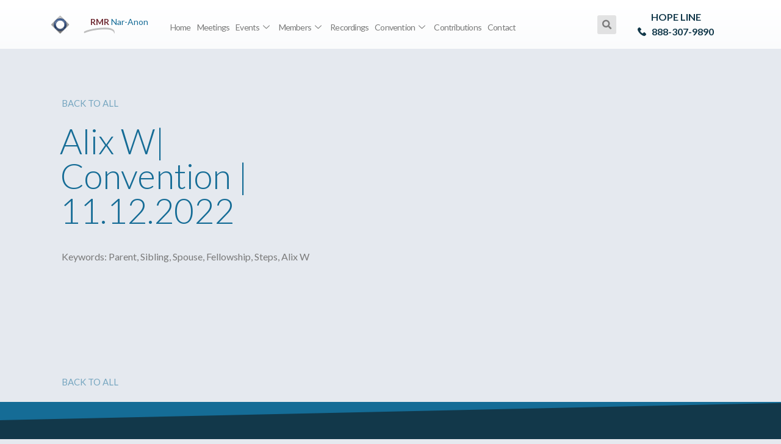

--- FILE ---
content_type: text/html; charset=UTF-8
request_url: https://naranonrmr.org/alix-w-convention-11-12-2022/
body_size: 30436
content:
<!doctype html>
<html lang="en-US">
<head>
	<meta charset="UTF-8">
	<meta name="viewport" content="width=device-width, initial-scale=1">
	<link rel="profile" href="https://gmpg.org/xfn/11">
	<title>Alix W| Convention | 11.12.2022 &#8211; Rocky Mountain Region Nar-Anon Family Groups</title>
<meta name='robots' content='max-image-preview:large' />
<link rel="alternate" type="application/rss+xml" title="Rocky Mountain Region Nar-Anon Family Groups &raquo; Feed" href="https://naranonrmr.org/feed/" />
<link rel="alternate" type="application/rss+xml" title="Rocky Mountain Region Nar-Anon Family Groups &raquo; Comments Feed" href="https://naranonrmr.org/comments/feed/" />
<link rel="alternate" type="text/calendar" title="Rocky Mountain Region Nar-Anon Family Groups &raquo; iCal Feed" href="https://naranonrmr.org/events-list-3/?ical=1" />
		<!-- This site uses the Google Analytics by MonsterInsights plugin v9.0.0 - Using Analytics tracking - https://www.monsterinsights.com/ -->
							<script src="//www.googletagmanager.com/gtag/js?id=G-6J79SFTJPB"  data-cfasync="false" data-wpfc-render="false" async></script>
			<script data-cfasync="false" data-wpfc-render="false">
				var mi_version = '9.0.0';
				var mi_track_user = true;
				var mi_no_track_reason = '';
								var MonsterInsightsDefaultLocations = {"page_location":"https:\/\/naranonrmr.org\/alix-w-convention-11-12-2022\/"};
				if ( typeof MonsterInsightsPrivacyGuardFilter === 'function' ) {
					var MonsterInsightsLocations = (typeof MonsterInsightsExcludeQuery === 'object') ? MonsterInsightsPrivacyGuardFilter( MonsterInsightsExcludeQuery ) : MonsterInsightsPrivacyGuardFilter( MonsterInsightsDefaultLocations );
				} else {
					var MonsterInsightsLocations = (typeof MonsterInsightsExcludeQuery === 'object') ? MonsterInsightsExcludeQuery : MonsterInsightsDefaultLocations;
				}

								var disableStrs = [
										'ga-disable-G-6J79SFTJPB',
									];

				/* Function to detect opted out users */
				function __gtagTrackerIsOptedOut() {
					for (var index = 0; index < disableStrs.length; index++) {
						if (document.cookie.indexOf(disableStrs[index] + '=true') > -1) {
							return true;
						}
					}

					return false;
				}

				/* Disable tracking if the opt-out cookie exists. */
				if (__gtagTrackerIsOptedOut()) {
					for (var index = 0; index < disableStrs.length; index++) {
						window[disableStrs[index]] = true;
					}
				}

				/* Opt-out function */
				function __gtagTrackerOptout() {
					for (var index = 0; index < disableStrs.length; index++) {
						document.cookie = disableStrs[index] + '=true; expires=Thu, 31 Dec 2099 23:59:59 UTC; path=/';
						window[disableStrs[index]] = true;
					}
				}

				if ('undefined' === typeof gaOptout) {
					function gaOptout() {
						__gtagTrackerOptout();
					}
				}
								window.dataLayer = window.dataLayer || [];

				window.MonsterInsightsDualTracker = {
					helpers: {},
					trackers: {},
				};
				if (mi_track_user) {
					function __gtagDataLayer() {
						dataLayer.push(arguments);
					}

					function __gtagTracker(type, name, parameters) {
						if (!parameters) {
							parameters = {};
						}

						if (parameters.send_to) {
							__gtagDataLayer.apply(null, arguments);
							return;
						}

						if (type === 'event') {
														parameters.send_to = monsterinsights_frontend.v4_id;
							var hookName = name;
							if (typeof parameters['event_category'] !== 'undefined') {
								hookName = parameters['event_category'] + ':' + name;
							}

							if (typeof MonsterInsightsDualTracker.trackers[hookName] !== 'undefined') {
								MonsterInsightsDualTracker.trackers[hookName](parameters);
							} else {
								__gtagDataLayer('event', name, parameters);
							}
							
						} else {
							__gtagDataLayer.apply(null, arguments);
						}
					}

					__gtagTracker('js', new Date());
					__gtagTracker('set', {
						'developer_id.dZGIzZG': true,
											});
					if ( MonsterInsightsLocations.page_location ) {
						__gtagTracker('set', MonsterInsightsLocations);
					}
										__gtagTracker('config', 'G-6J79SFTJPB', {"forceSSL":"true","link_attribution":"true"} );
															window.gtag = __gtagTracker;										(function () {
						/* https://developers.google.com/analytics/devguides/collection/analyticsjs/ */
						/* ga and __gaTracker compatibility shim. */
						var noopfn = function () {
							return null;
						};
						var newtracker = function () {
							return new Tracker();
						};
						var Tracker = function () {
							return null;
						};
						var p = Tracker.prototype;
						p.get = noopfn;
						p.set = noopfn;
						p.send = function () {
							var args = Array.prototype.slice.call(arguments);
							args.unshift('send');
							__gaTracker.apply(null, args);
						};
						var __gaTracker = function () {
							var len = arguments.length;
							if (len === 0) {
								return;
							}
							var f = arguments[len - 1];
							if (typeof f !== 'object' || f === null || typeof f.hitCallback !== 'function') {
								if ('send' === arguments[0]) {
									var hitConverted, hitObject = false, action;
									if ('event' === arguments[1]) {
										if ('undefined' !== typeof arguments[3]) {
											hitObject = {
												'eventAction': arguments[3],
												'eventCategory': arguments[2],
												'eventLabel': arguments[4],
												'value': arguments[5] ? arguments[5] : 1,
											}
										}
									}
									if ('pageview' === arguments[1]) {
										if ('undefined' !== typeof arguments[2]) {
											hitObject = {
												'eventAction': 'page_view',
												'page_path': arguments[2],
											}
										}
									}
									if (typeof arguments[2] === 'object') {
										hitObject = arguments[2];
									}
									if (typeof arguments[5] === 'object') {
										Object.assign(hitObject, arguments[5]);
									}
									if ('undefined' !== typeof arguments[1].hitType) {
										hitObject = arguments[1];
										if ('pageview' === hitObject.hitType) {
											hitObject.eventAction = 'page_view';
										}
									}
									if (hitObject) {
										action = 'timing' === arguments[1].hitType ? 'timing_complete' : hitObject.eventAction;
										hitConverted = mapArgs(hitObject);
										__gtagTracker('event', action, hitConverted);
									}
								}
								return;
							}

							function mapArgs(args) {
								var arg, hit = {};
								var gaMap = {
									'eventCategory': 'event_category',
									'eventAction': 'event_action',
									'eventLabel': 'event_label',
									'eventValue': 'event_value',
									'nonInteraction': 'non_interaction',
									'timingCategory': 'event_category',
									'timingVar': 'name',
									'timingValue': 'value',
									'timingLabel': 'event_label',
									'page': 'page_path',
									'location': 'page_location',
									'title': 'page_title',
									'referrer' : 'page_referrer',
								};
								for (arg in args) {
																		if (!(!args.hasOwnProperty(arg) || !gaMap.hasOwnProperty(arg))) {
										hit[gaMap[arg]] = args[arg];
									} else {
										hit[arg] = args[arg];
									}
								}
								return hit;
							}

							try {
								f.hitCallback();
							} catch (ex) {
							}
						};
						__gaTracker.create = newtracker;
						__gaTracker.getByName = newtracker;
						__gaTracker.getAll = function () {
							return [];
						};
						__gaTracker.remove = noopfn;
						__gaTracker.loaded = true;
						window['__gaTracker'] = __gaTracker;
					})();
									} else {
										console.log("");
					(function () {
						function __gtagTracker() {
							return null;
						}

						window['__gtagTracker'] = __gtagTracker;
						window['gtag'] = __gtagTracker;
					})();
									}
			</script>
				<!-- / Google Analytics by MonsterInsights -->
		<script>
window._wpemojiSettings = {"baseUrl":"https:\/\/s.w.org\/images\/core\/emoji\/14.0.0\/72x72\/","ext":".png","svgUrl":"https:\/\/s.w.org\/images\/core\/emoji\/14.0.0\/svg\/","svgExt":".svg","source":{"concatemoji":"https:\/\/naranonrmr.org\/wp-includes\/js\/wp-emoji-release.min.js?ver=6.2.2"}};
/*! This file is auto-generated */
!function(e,a,t){var n,r,o,i=a.createElement("canvas"),p=i.getContext&&i.getContext("2d");function s(e,t){p.clearRect(0,0,i.width,i.height),p.fillText(e,0,0);e=i.toDataURL();return p.clearRect(0,0,i.width,i.height),p.fillText(t,0,0),e===i.toDataURL()}function c(e){var t=a.createElement("script");t.src=e,t.defer=t.type="text/javascript",a.getElementsByTagName("head")[0].appendChild(t)}for(o=Array("flag","emoji"),t.supports={everything:!0,everythingExceptFlag:!0},r=0;r<o.length;r++)t.supports[o[r]]=function(e){if(p&&p.fillText)switch(p.textBaseline="top",p.font="600 32px Arial",e){case"flag":return s("\ud83c\udff3\ufe0f\u200d\u26a7\ufe0f","\ud83c\udff3\ufe0f\u200b\u26a7\ufe0f")?!1:!s("\ud83c\uddfa\ud83c\uddf3","\ud83c\uddfa\u200b\ud83c\uddf3")&&!s("\ud83c\udff4\udb40\udc67\udb40\udc62\udb40\udc65\udb40\udc6e\udb40\udc67\udb40\udc7f","\ud83c\udff4\u200b\udb40\udc67\u200b\udb40\udc62\u200b\udb40\udc65\u200b\udb40\udc6e\u200b\udb40\udc67\u200b\udb40\udc7f");case"emoji":return!s("\ud83e\udef1\ud83c\udffb\u200d\ud83e\udef2\ud83c\udfff","\ud83e\udef1\ud83c\udffb\u200b\ud83e\udef2\ud83c\udfff")}return!1}(o[r]),t.supports.everything=t.supports.everything&&t.supports[o[r]],"flag"!==o[r]&&(t.supports.everythingExceptFlag=t.supports.everythingExceptFlag&&t.supports[o[r]]);t.supports.everythingExceptFlag=t.supports.everythingExceptFlag&&!t.supports.flag,t.DOMReady=!1,t.readyCallback=function(){t.DOMReady=!0},t.supports.everything||(n=function(){t.readyCallback()},a.addEventListener?(a.addEventListener("DOMContentLoaded",n,!1),e.addEventListener("load",n,!1)):(e.attachEvent("onload",n),a.attachEvent("onreadystatechange",function(){"complete"===a.readyState&&t.readyCallback()})),(e=t.source||{}).concatemoji?c(e.concatemoji):e.wpemoji&&e.twemoji&&(c(e.twemoji),c(e.wpemoji)))}(window,document,window._wpemojiSettings);
</script>
<style>
img.wp-smiley,
img.emoji {
	display: inline !important;
	border: none !important;
	box-shadow: none !important;
	height: 1em !important;
	width: 1em !important;
	margin: 0 0.07em !important;
	vertical-align: -0.1em !important;
	background: none !important;
	padding: 0 !important;
}
</style>
	<link rel='stylesheet' id='wp-event-manager-frontend-css' href='https://naranonrmr.org/wp-content/plugins/wp-event-manager/assets/css/frontend.min.css?ver=6.2.2' media='all' />
<link rel='stylesheet' id='wp-event-manager-jquery-ui-daterangepicker-css' href='https://naranonrmr.org/wp-content/plugins/wp-event-manager/assets/js/jquery-ui-daterangepicker/jquery.comiseo.daterangepicker.css?ver=6.2.2' media='all' />
<link rel='stylesheet' id='wp-event-manager-jquery-ui-daterangepicker-style-css' href='https://naranonrmr.org/wp-content/plugins/wp-event-manager/assets/js/jquery-ui-daterangepicker/styles.css?ver=6.2.2' media='all' />
<link rel='stylesheet' id='wp-event-manager-jquery-ui-css-css' href='https://naranonrmr.org/wp-content/plugins/wp-event-manager/assets/js/jquery-ui/jquery-ui.css?ver=6.2.2' media='all' />
<link rel='stylesheet' id='wp-event-manager-grid-style-css' href='https://naranonrmr.org/wp-content/plugins/wp-event-manager/assets/css/wpem-grid.min.css?ver=6.2.2' media='all' />
<link rel='stylesheet' id='wp-event-manager-font-style-css' href='https://naranonrmr.org/wp-content/plugins/wp-event-manager/assets/fonts/style.css?ver=6.2.2' media='all' />
<link rel='stylesheet' id='ua-fontawesome-css' href='https://naranonrmr.org/wp-content/plugins/unlimited-addon-for-elementor/assets/css/fontawesome.min.css?ver=6.2.2' media='all' />
<link rel='stylesheet' id='ua-bootstrap-css' href='https://naranonrmr.org/wp-content/plugins/unlimited-addon-for-elementor/assets/css/bootstrap.min.css?ver=6.2.2' media='all' />
<link rel='stylesheet' id='ua-swiper-css' href='https://naranonrmr.org/wp-content/plugins/unlimited-addon-for-elementor/assets/css/swiper.min.css?ver=6.2.2' media='all' />
<link rel='stylesheet' id='ua-laticon-css' href='https://naranonrmr.org/wp-content/plugins/unlimited-addon-for-elementor/assets/css/flaticon.css?ver=6.2.2' media='all' />
<link rel='stylesheet' id='ua-flipclock-css' href='https://naranonrmr.org/wp-content/plugins/unlimited-addon-for-elementor/assets/css/flipclock.css?ver=6.2.2' media='all' />
<link rel='stylesheet' id='ua-style-css' href='https://naranonrmr.org/wp-content/plugins/unlimited-addon-for-elementor/assets/css/style.css?ver=6.2.2' media='all' />
<link rel='stylesheet' id='absolute-addons-core-css' href='https://naranonrmr.org/wp-content/plugins/absolute-addons/assets/dist/css/absolute-addons-core.css?ver=1.0.14' media='all' />
<link rel='stylesheet' id='absolute-addons-btn-css' href='https://naranonrmr.org/wp-content/plugins/absolute-addons/assets/dist/css/absolute-addons-btn.css?ver=1.0.14' media='all' />
<link rel='stylesheet' id='absolute-icons-css' href='https://naranonrmr.org/wp-content/plugins/absolute-addons/assets/dist/css/libraries/absp-icons/css/absolute-icons.css?ver=1.0.14' media='all' />
<link rel='stylesheet' id='wp-block-library-css' href='https://naranonrmr.org/wp-includes/css/dist/block-library/style.min.css?ver=6.2.2' media='all' />
<link rel='stylesheet' id='vk-filter-search-style-css' href='https://naranonrmr.org/wp-content/plugins/vk-filter-search/inc/filter-search/package/build/style.css?ver=2.1.1' media='all' />
<link rel='stylesheet' id='classic-theme-styles-css' href='https://naranonrmr.org/wp-includes/css/classic-themes.min.css?ver=6.2.2' media='all' />
<style id='global-styles-inline-css'>
body{--wp--preset--color--black: #000000;--wp--preset--color--cyan-bluish-gray: #abb8c3;--wp--preset--color--white: #ffffff;--wp--preset--color--pale-pink: #f78da7;--wp--preset--color--vivid-red: #cf2e2e;--wp--preset--color--luminous-vivid-orange: #ff6900;--wp--preset--color--luminous-vivid-amber: #fcb900;--wp--preset--color--light-green-cyan: #7bdcb5;--wp--preset--color--vivid-green-cyan: #00d084;--wp--preset--color--pale-cyan-blue: #8ed1fc;--wp--preset--color--vivid-cyan-blue: #0693e3;--wp--preset--color--vivid-purple: #9b51e0;--wp--preset--gradient--vivid-cyan-blue-to-vivid-purple: linear-gradient(135deg,rgba(6,147,227,1) 0%,rgb(155,81,224) 100%);--wp--preset--gradient--light-green-cyan-to-vivid-green-cyan: linear-gradient(135deg,rgb(122,220,180) 0%,rgb(0,208,130) 100%);--wp--preset--gradient--luminous-vivid-amber-to-luminous-vivid-orange: linear-gradient(135deg,rgba(252,185,0,1) 0%,rgba(255,105,0,1) 100%);--wp--preset--gradient--luminous-vivid-orange-to-vivid-red: linear-gradient(135deg,rgba(255,105,0,1) 0%,rgb(207,46,46) 100%);--wp--preset--gradient--very-light-gray-to-cyan-bluish-gray: linear-gradient(135deg,rgb(238,238,238) 0%,rgb(169,184,195) 100%);--wp--preset--gradient--cool-to-warm-spectrum: linear-gradient(135deg,rgb(74,234,220) 0%,rgb(151,120,209) 20%,rgb(207,42,186) 40%,rgb(238,44,130) 60%,rgb(251,105,98) 80%,rgb(254,248,76) 100%);--wp--preset--gradient--blush-light-purple: linear-gradient(135deg,rgb(255,206,236) 0%,rgb(152,150,240) 100%);--wp--preset--gradient--blush-bordeaux: linear-gradient(135deg,rgb(254,205,165) 0%,rgb(254,45,45) 50%,rgb(107,0,62) 100%);--wp--preset--gradient--luminous-dusk: linear-gradient(135deg,rgb(255,203,112) 0%,rgb(199,81,192) 50%,rgb(65,88,208) 100%);--wp--preset--gradient--pale-ocean: linear-gradient(135deg,rgb(255,245,203) 0%,rgb(182,227,212) 50%,rgb(51,167,181) 100%);--wp--preset--gradient--electric-grass: linear-gradient(135deg,rgb(202,248,128) 0%,rgb(113,206,126) 100%);--wp--preset--gradient--midnight: linear-gradient(135deg,rgb(2,3,129) 0%,rgb(40,116,252) 100%);--wp--preset--duotone--dark-grayscale: url('#wp-duotone-dark-grayscale');--wp--preset--duotone--grayscale: url('#wp-duotone-grayscale');--wp--preset--duotone--purple-yellow: url('#wp-duotone-purple-yellow');--wp--preset--duotone--blue-red: url('#wp-duotone-blue-red');--wp--preset--duotone--midnight: url('#wp-duotone-midnight');--wp--preset--duotone--magenta-yellow: url('#wp-duotone-magenta-yellow');--wp--preset--duotone--purple-green: url('#wp-duotone-purple-green');--wp--preset--duotone--blue-orange: url('#wp-duotone-blue-orange');--wp--preset--font-size--small: 13px;--wp--preset--font-size--medium: 20px;--wp--preset--font-size--large: 36px;--wp--preset--font-size--x-large: 42px;--wp--preset--spacing--20: 0.44rem;--wp--preset--spacing--30: 0.67rem;--wp--preset--spacing--40: 1rem;--wp--preset--spacing--50: 1.5rem;--wp--preset--spacing--60: 2.25rem;--wp--preset--spacing--70: 3.38rem;--wp--preset--spacing--80: 5.06rem;--wp--preset--shadow--natural: 6px 6px 9px rgba(0, 0, 0, 0.2);--wp--preset--shadow--deep: 12px 12px 50px rgba(0, 0, 0, 0.4);--wp--preset--shadow--sharp: 6px 6px 0px rgba(0, 0, 0, 0.2);--wp--preset--shadow--outlined: 6px 6px 0px -3px rgba(255, 255, 255, 1), 6px 6px rgba(0, 0, 0, 1);--wp--preset--shadow--crisp: 6px 6px 0px rgba(0, 0, 0, 1);}:where(.is-layout-flex){gap: 0.5em;}body .is-layout-flow > .alignleft{float: left;margin-inline-start: 0;margin-inline-end: 2em;}body .is-layout-flow > .alignright{float: right;margin-inline-start: 2em;margin-inline-end: 0;}body .is-layout-flow > .aligncenter{margin-left: auto !important;margin-right: auto !important;}body .is-layout-constrained > .alignleft{float: left;margin-inline-start: 0;margin-inline-end: 2em;}body .is-layout-constrained > .alignright{float: right;margin-inline-start: 2em;margin-inline-end: 0;}body .is-layout-constrained > .aligncenter{margin-left: auto !important;margin-right: auto !important;}body .is-layout-constrained > :where(:not(.alignleft):not(.alignright):not(.alignfull)){max-width: var(--wp--style--global--content-size);margin-left: auto !important;margin-right: auto !important;}body .is-layout-constrained > .alignwide{max-width: var(--wp--style--global--wide-size);}body .is-layout-flex{display: flex;}body .is-layout-flex{flex-wrap: wrap;align-items: center;}body .is-layout-flex > *{margin: 0;}:where(.wp-block-columns.is-layout-flex){gap: 2em;}.has-black-color{color: var(--wp--preset--color--black) !important;}.has-cyan-bluish-gray-color{color: var(--wp--preset--color--cyan-bluish-gray) !important;}.has-white-color{color: var(--wp--preset--color--white) !important;}.has-pale-pink-color{color: var(--wp--preset--color--pale-pink) !important;}.has-vivid-red-color{color: var(--wp--preset--color--vivid-red) !important;}.has-luminous-vivid-orange-color{color: var(--wp--preset--color--luminous-vivid-orange) !important;}.has-luminous-vivid-amber-color{color: var(--wp--preset--color--luminous-vivid-amber) !important;}.has-light-green-cyan-color{color: var(--wp--preset--color--light-green-cyan) !important;}.has-vivid-green-cyan-color{color: var(--wp--preset--color--vivid-green-cyan) !important;}.has-pale-cyan-blue-color{color: var(--wp--preset--color--pale-cyan-blue) !important;}.has-vivid-cyan-blue-color{color: var(--wp--preset--color--vivid-cyan-blue) !important;}.has-vivid-purple-color{color: var(--wp--preset--color--vivid-purple) !important;}.has-black-background-color{background-color: var(--wp--preset--color--black) !important;}.has-cyan-bluish-gray-background-color{background-color: var(--wp--preset--color--cyan-bluish-gray) !important;}.has-white-background-color{background-color: var(--wp--preset--color--white) !important;}.has-pale-pink-background-color{background-color: var(--wp--preset--color--pale-pink) !important;}.has-vivid-red-background-color{background-color: var(--wp--preset--color--vivid-red) !important;}.has-luminous-vivid-orange-background-color{background-color: var(--wp--preset--color--luminous-vivid-orange) !important;}.has-luminous-vivid-amber-background-color{background-color: var(--wp--preset--color--luminous-vivid-amber) !important;}.has-light-green-cyan-background-color{background-color: var(--wp--preset--color--light-green-cyan) !important;}.has-vivid-green-cyan-background-color{background-color: var(--wp--preset--color--vivid-green-cyan) !important;}.has-pale-cyan-blue-background-color{background-color: var(--wp--preset--color--pale-cyan-blue) !important;}.has-vivid-cyan-blue-background-color{background-color: var(--wp--preset--color--vivid-cyan-blue) !important;}.has-vivid-purple-background-color{background-color: var(--wp--preset--color--vivid-purple) !important;}.has-black-border-color{border-color: var(--wp--preset--color--black) !important;}.has-cyan-bluish-gray-border-color{border-color: var(--wp--preset--color--cyan-bluish-gray) !important;}.has-white-border-color{border-color: var(--wp--preset--color--white) !important;}.has-pale-pink-border-color{border-color: var(--wp--preset--color--pale-pink) !important;}.has-vivid-red-border-color{border-color: var(--wp--preset--color--vivid-red) !important;}.has-luminous-vivid-orange-border-color{border-color: var(--wp--preset--color--luminous-vivid-orange) !important;}.has-luminous-vivid-amber-border-color{border-color: var(--wp--preset--color--luminous-vivid-amber) !important;}.has-light-green-cyan-border-color{border-color: var(--wp--preset--color--light-green-cyan) !important;}.has-vivid-green-cyan-border-color{border-color: var(--wp--preset--color--vivid-green-cyan) !important;}.has-pale-cyan-blue-border-color{border-color: var(--wp--preset--color--pale-cyan-blue) !important;}.has-vivid-cyan-blue-border-color{border-color: var(--wp--preset--color--vivid-cyan-blue) !important;}.has-vivid-purple-border-color{border-color: var(--wp--preset--color--vivid-purple) !important;}.has-vivid-cyan-blue-to-vivid-purple-gradient-background{background: var(--wp--preset--gradient--vivid-cyan-blue-to-vivid-purple) !important;}.has-light-green-cyan-to-vivid-green-cyan-gradient-background{background: var(--wp--preset--gradient--light-green-cyan-to-vivid-green-cyan) !important;}.has-luminous-vivid-amber-to-luminous-vivid-orange-gradient-background{background: var(--wp--preset--gradient--luminous-vivid-amber-to-luminous-vivid-orange) !important;}.has-luminous-vivid-orange-to-vivid-red-gradient-background{background: var(--wp--preset--gradient--luminous-vivid-orange-to-vivid-red) !important;}.has-very-light-gray-to-cyan-bluish-gray-gradient-background{background: var(--wp--preset--gradient--very-light-gray-to-cyan-bluish-gray) !important;}.has-cool-to-warm-spectrum-gradient-background{background: var(--wp--preset--gradient--cool-to-warm-spectrum) !important;}.has-blush-light-purple-gradient-background{background: var(--wp--preset--gradient--blush-light-purple) !important;}.has-blush-bordeaux-gradient-background{background: var(--wp--preset--gradient--blush-bordeaux) !important;}.has-luminous-dusk-gradient-background{background: var(--wp--preset--gradient--luminous-dusk) !important;}.has-pale-ocean-gradient-background{background: var(--wp--preset--gradient--pale-ocean) !important;}.has-electric-grass-gradient-background{background: var(--wp--preset--gradient--electric-grass) !important;}.has-midnight-gradient-background{background: var(--wp--preset--gradient--midnight) !important;}.has-small-font-size{font-size: var(--wp--preset--font-size--small) !important;}.has-medium-font-size{font-size: var(--wp--preset--font-size--medium) !important;}.has-large-font-size{font-size: var(--wp--preset--font-size--large) !important;}.has-x-large-font-size{font-size: var(--wp--preset--font-size--x-large) !important;}
.wp-block-navigation a:where(:not(.wp-element-button)){color: inherit;}
:where(.wp-block-columns.is-layout-flex){gap: 2em;}
.wp-block-pullquote{font-size: 1.5em;line-height: 1.6;}
</style>
<link rel='stylesheet' id='bsk-pdf-manager-pro-css-css' href='https://naranonrmr.org/wp-content/plugins/bsk-pdf-manager/css/bsk-pdf-manager-pro.css?ver=1695010163' media='all' />
<link rel='stylesheet' id='wp-event-manager-jquery-timepicker-css-css' href='https://naranonrmr.org/wp-content/plugins/wp-event-manager/assets/js/jquery-timepicker/jquery.timepicker.min.css?ver=6.2.2' media='all' />
<link rel='stylesheet' id='style-demo-css' href='https://naranonrmr.org/wp-content/plugins/wp-photo-effects/css/demo.css?ver=6.2.2' media='all' />
<link rel='stylesheet' id='style-normalize-css' href='https://naranonrmr.org/wp-content/plugins/wp-photo-effects/css/normalize.css?ver=6.2.2' media='all' />
<link rel='stylesheet' id='style-tilteffect-css' href='https://naranonrmr.org/wp-content/plugins/wp-photo-effects/css/tilteffect.css?ver=6.2.2' media='all' />
<link rel='stylesheet' id='toastr-css-css' href='https://naranonrmr.org/wp-content/plugins/better-payment/assets/vendor/toastr/css/toastr.min.css?ver=6.2.2' media='all' />
<link rel='stylesheet' id='htbbootstrap-css' href='https://naranonrmr.org/wp-content/plugins/ht-mega-for-elementor/assets/css/htbbootstrap.css?ver=2.2.1' media='all' />
<link rel='stylesheet' id='font-awesome-css' href='https://naranonrmr.org/wp-content/plugins/elementor/assets/lib/font-awesome/css/font-awesome.min.css?ver=4.7.0' media='all' />
<link rel='stylesheet' id='htmega-animation-css' href='https://naranonrmr.org/wp-content/plugins/ht-mega-for-elementor/assets/css/animation.css?ver=2.2.1' media='all' />
<link rel='stylesheet' id='htmega-keyframes-css' href='https://naranonrmr.org/wp-content/plugins/ht-mega-for-elementor/assets/css/htmega-keyframes.css?ver=2.2.1' media='all' />
<link rel='stylesheet' id='hello-elementor-css' href='https://naranonrmr.org/wp-content/themes/hello-elementor/style.min.css?ver=2.8.1' media='all' />
<link rel='stylesheet' id='hello-elementor-theme-style-css' href='https://naranonrmr.org/wp-content/themes/hello-elementor/theme.min.css?ver=2.8.1' media='all' />
<link rel='stylesheet' id='elementor-frontend-css' href='https://naranonrmr.org/wp-content/uploads/elementor/css/custom-frontend-lite.min.css?ver=1710098304' media='all' />
<link rel='stylesheet' id='elementor-post-16-css' href='https://naranonrmr.org/wp-content/uploads/elementor/css/post-16.css?ver=1710098304' media='all' />
<link rel='stylesheet' id='elementor-lazyload-css' href='https://naranonrmr.org/wp-content/plugins/elementor/assets/css/modules/lazyload/frontend.min.css?ver=3.14.1' media='all' />
<link rel='stylesheet' id='elementor-icons-css' href='https://naranonrmr.org/wp-content/plugins/elementor/assets/lib/eicons/css/elementor-icons.min.css?ver=5.20.0' media='all' />
<link rel='stylesheet' id='swiper-css' href='https://naranonrmr.org/wp-content/plugins/elementor/assets/lib/swiper/v8/css/swiper.min.css?ver=8.4.5' media='all' />
<link rel='stylesheet' id='pd-pcf-style-css' href='https://naranonrmr.org/wp-content/plugins/blog-posts-and-category-for-elementor//assets/css/style.css?ver=1.0.0' media='all' />
<link rel='stylesheet' id='elementor-pro-css' href='https://naranonrmr.org/wp-content/uploads/elementor/css/custom-pro-frontend-lite.min.css?ver=1710098304' media='all' />
<link rel='stylesheet' id='ooohboi-steroids-styles-css' href='https://naranonrmr.org/wp-content/plugins/ooohboi-steroids-for-elementor/assets/css/main.css?ver=2.1.504112022' media='all' />
<link rel='stylesheet' id='she-header-style-css' href='https://naranonrmr.org/wp-content/plugins/sticky-header-effects-for-elementor/assets/css/she-header-style.css?ver=1.6.5' media='all' />
<link rel='stylesheet' id='elementor-post-9328-css' href='https://naranonrmr.org/wp-content/uploads/elementor/css/post-9328.css?ver=1720772243' media='all' />
<link rel='stylesheet' id='better-payment-common-style-css' href='https://naranonrmr.org/wp-content/plugins/better-payment/assets/css/common.min.css?ver=1695010160' media='all' />
<link rel='stylesheet' id='elementor-post-4479-css' href='https://naranonrmr.org/wp-content/uploads/elementor/css/post-4479.css?ver=1710098340' media='all' />
<link rel='stylesheet' id='elementor-post-4604-css' href='https://naranonrmr.org/wp-content/uploads/elementor/css/post-4604.css?ver=1737252060' media='all' />
<link rel='stylesheet' id='elementor-icons-ekiticons-css' href='https://naranonrmr.org/wp-content/plugins/elementskit-lite/modules/elementskit-icon-pack/assets/css/ekiticons.css?ver=2.9.0' media='all' />
<link rel='stylesheet' id='tablepress-default-css' href='https://naranonrmr.org/wp-content/plugins/tablepress/css/build/default.css?ver=2.1.5' media='all' />
<style id='kadence-blocks-global-variables-inline-css'>
:root {--global-kb-font-size-sm:clamp(0.8rem, 0.73rem + 0.217vw, 0.9rem);--global-kb-font-size-md:clamp(1.1rem, 0.995rem + 0.326vw, 1.25rem);--global-kb-font-size-lg:clamp(1.75rem, 1.576rem + 0.543vw, 2rem);--global-kb-font-size-xl:clamp(2.25rem, 1.728rem + 1.63vw, 3rem);--global-kb-font-size-xxl:clamp(2.5rem, 1.456rem + 3.26vw, 4rem);--global-kb-font-size-xxxl:clamp(2.75rem, 0.489rem + 7.065vw, 6rem);}:root {--global-palette1: #3182CE;--global-palette2: #2B6CB0;--global-palette3: #1A202C;--global-palette4: #2D3748;--global-palette5: #4A5568;--global-palette6: #718096;--global-palette7: #EDF2F7;--global-palette8: #F7FAFC;--global-palette9: #ffffff;}
</style>
<link rel='stylesheet' id='ekit-widget-styles-css' href='https://naranonrmr.org/wp-content/plugins/elementskit-lite/widgets/init/assets/css/widget-styles.css?ver=2.9.0' media='all' />
<link rel='stylesheet' id='ekit-responsive-css' href='https://naranonrmr.org/wp-content/plugins/elementskit-lite/widgets/init/assets/css/responsive.css?ver=2.9.0' media='all' />
<link rel='stylesheet' id='eael-general-css' href='https://naranonrmr.org/wp-content/plugins/essential-addons-for-elementor-lite/assets/front-end/css/view/general.min.css?ver=5.8.1' media='all' />
<link rel='stylesheet' id='chld_thm_cfg_child-css' href='https://naranonrmr.org/wp-content/themes/hello-elementor-child/style.css?ver=2.5.0.1674433484' media='all' />
<link rel='stylesheet' id='um_fonticons_ii-css' href='https://naranonrmr.org/wp-content/plugins/ultimate-member/assets/css/um-fonticons-ii.css?ver=2.6.7' media='all' />
<link rel='stylesheet' id='um_fonticons_fa-css' href='https://naranonrmr.org/wp-content/plugins/ultimate-member/assets/css/um-fonticons-fa.css?ver=2.6.7' media='all' />
<link rel='stylesheet' id='select2-css' href='https://naranonrmr.org/wp-content/plugins/ultimate-member/assets/css/select2/select2.min.css?ver=4.0.13' media='all' />
<link rel='stylesheet' id='um_crop-css' href='https://naranonrmr.org/wp-content/plugins/ultimate-member/assets/css/um-crop.css?ver=2.6.7' media='all' />
<link rel='stylesheet' id='um_modal-css' href='https://naranonrmr.org/wp-content/plugins/ultimate-member/assets/css/um-modal.css?ver=2.6.7' media='all' />
<link rel='stylesheet' id='um_styles-css' href='https://naranonrmr.org/wp-content/plugins/ultimate-member/assets/css/um-styles.css?ver=2.6.7' media='all' />
<link rel='stylesheet' id='um_profile-css' href='https://naranonrmr.org/wp-content/plugins/ultimate-member/assets/css/um-profile.css?ver=2.6.7' media='all' />
<link rel='stylesheet' id='um_account-css' href='https://naranonrmr.org/wp-content/plugins/ultimate-member/assets/css/um-account.css?ver=2.6.7' media='all' />
<link rel='stylesheet' id='um_misc-css' href='https://naranonrmr.org/wp-content/plugins/ultimate-member/assets/css/um-misc.css?ver=2.6.7' media='all' />
<link rel='stylesheet' id='um_fileupload-css' href='https://naranonrmr.org/wp-content/plugins/ultimate-member/assets/css/um-fileupload.css?ver=2.6.7' media='all' />
<link rel='stylesheet' id='um_datetime-css' href='https://naranonrmr.org/wp-content/plugins/ultimate-member/assets/css/pickadate/default.css?ver=2.6.7' media='all' />
<link rel='stylesheet' id='um_datetime_date-css' href='https://naranonrmr.org/wp-content/plugins/ultimate-member/assets/css/pickadate/default.date.css?ver=2.6.7' media='all' />
<link rel='stylesheet' id='um_datetime_time-css' href='https://naranonrmr.org/wp-content/plugins/ultimate-member/assets/css/pickadate/default.time.css?ver=2.6.7' media='all' />
<link rel='stylesheet' id='um_raty-css' href='https://naranonrmr.org/wp-content/plugins/ultimate-member/assets/css/um-raty.css?ver=2.6.7' media='all' />
<link rel='stylesheet' id='um_scrollbar-css' href='https://naranonrmr.org/wp-content/plugins/ultimate-member/assets/css/simplebar.css?ver=2.6.7' media='all' />
<link rel='stylesheet' id='um_tipsy-css' href='https://naranonrmr.org/wp-content/plugins/ultimate-member/assets/css/um-tipsy.css?ver=2.6.7' media='all' />
<link rel='stylesheet' id='um_responsive-css' href='https://naranonrmr.org/wp-content/plugins/ultimate-member/assets/css/um-responsive.css?ver=2.6.7' media='all' />
<link rel='stylesheet' id='um_default_css-css' href='https://naranonrmr.org/wp-content/plugins/ultimate-member/assets/css/um-old-default.css?ver=2.6.7' media='all' />
<link rel='stylesheet' id='google-fonts-1-css' href='https://fonts.googleapis.com/css?family=Lato%3A100%2C100italic%2C200%2C200italic%2C300%2C300italic%2C400%2C400italic%2C500%2C500italic%2C600%2C600italic%2C700%2C700italic%2C800%2C800italic%2C900%2C900italic%7COpen+Sans%3A100%2C100italic%2C200%2C200italic%2C300%2C300italic%2C400%2C400italic%2C500%2C500italic%2C600%2C600italic%2C700%2C700italic%2C800%2C800italic%2C900%2C900italic%7CMontserrat%3A100%2C100italic%2C200%2C200italic%2C300%2C300italic%2C400%2C400italic%2C500%2C500italic%2C600%2C600italic%2C700%2C700italic%2C800%2C800italic%2C900%2C900italic&#038;display=auto&#038;ver=6.2.2' media='all' />
<link rel='stylesheet' id='elementor-icons-shared-0-css' href='https://naranonrmr.org/wp-content/plugins/elementor/assets/lib/font-awesome/css/fontawesome.min.css?ver=5.15.3' media='all' />
<link rel='stylesheet' id='elementor-icons-fa-solid-css' href='https://naranonrmr.org/wp-content/plugins/elementor/assets/lib/font-awesome/css/solid.min.css?ver=5.15.3' media='all' />
<link rel="preconnect" href="https://fonts.gstatic.com/" crossorigin><script src='https://naranonrmr.org/wp-includes/js/jquery/jquery.min.js?ver=3.6.4' id='jquery-core-js'></script>
<script src='https://naranonrmr.org/wp-includes/js/jquery/jquery-migrate.min.js?ver=3.4.0' id='jquery-migrate-js'></script>
<script src='https://naranonrmr.org/wp-content/plugins/google-analytics-for-wordpress/assets/js/frontend-gtag.min.js?ver=9.0.0' id='monsterinsights-frontend-script-js'></script>
<script data-cfasync="false" data-wpfc-render="false" id='monsterinsights-frontend-script-js-extra'>var monsterinsights_frontend = {"js_events_tracking":"true","download_extensions":"doc,pdf,ppt,zip,xls,docx,pptx,xlsx","inbound_paths":"[{\"path\":\"\\\/go\\\/\",\"label\":\"affiliate\"},{\"path\":\"\\\/recommend\\\/\",\"label\":\"affiliate\"}]","home_url":"https:\/\/naranonrmr.org","hash_tracking":"false","v4_id":"G-6J79SFTJPB"};</script>
<script id='bsk-pdf-manager-pro-js-extra'>
var bsk_pdf_pro = {"ajaxurl":"https:\/\/naranonrmr.org\/wp-admin\/admin-ajax.php"};
</script>
<script src='https://naranonrmr.org/wp-content/plugins/bsk-pdf-manager/js/bsk_pdf_manager_pro.js?ver=1695010163' id='bsk-pdf-manager-pro-js'></script>
<script src='https://naranonrmr.org/wp-content/plugins/sticky-header-effects-for-elementor/assets/js/she-header.js?ver=1.6.5' id='she-header-js'></script>
<script src='https://naranonrmr.org/wp-content/plugins/ultimate-member/assets/js/um-gdpr.min.js?ver=2.6.7' id='um-gdpr-js'></script>
<link rel="https://api.w.org/" href="https://naranonrmr.org/wp-json/" /><link rel="alternate" type="application/json" href="https://naranonrmr.org/wp-json/wp/v2/posts/9328" /><link rel="EditURI" type="application/rsd+xml" title="RSD" href="https://naranonrmr.org/xmlrpc.php?rsd" />
<link rel="wlwmanifest" type="application/wlwmanifest+xml" href="https://naranonrmr.org/wp-includes/wlwmanifest.xml" />
<meta name="generator" content="WordPress 6.2.2" />
<link rel="canonical" href="https://naranonrmr.org/alix-w-convention-11-12-2022/" />
<link rel='shortlink' href='https://naranonrmr.org/?p=9328' />
<link rel="alternate" type="application/json+oembed" href="https://naranonrmr.org/wp-json/oembed/1.0/embed?url=https%3A%2F%2Fnaranonrmr.org%2Falix-w-convention-11-12-2022%2F" />
<link rel="alternate" type="text/xml+oembed" href="https://naranonrmr.org/wp-json/oembed/1.0/embed?url=https%3A%2F%2Fnaranonrmr.org%2Falix-w-convention-11-12-2022%2F&#038;format=xml" />
<meta name="12_step_meeting_list" content="3.19.9">
		<script type="text/javascript">
				(function(c,l,a,r,i,t,y){
					c[a]=c[a]||function(){(c[a].q=c[a].q||[]).push(arguments)};t=l.createElement(r);t.async=1;
					t.src="https://www.clarity.ms/tag/"+i+"?ref=wordpress";y=l.getElementsByTagName(r)[0];y.parentNode.insertBefore(t,y);
				})(window, document, "clarity", "script", "plunxrgup1");
		</script>
				<style type="text/css">
			.um_request_name {
				display: none !important;
			}
		</style>
	<meta name="tec-api-version" content="v1"><meta name="tec-api-origin" content="https://naranonrmr.org"><link rel="alternate" href="https://naranonrmr.org/wp-json/tribe/events/v1/" /><meta name="generator" content="Elementor 3.14.1; features: e_dom_optimization, e_optimized_assets_loading, e_optimized_css_loading, a11y_improvements, additional_custom_breakpoints; settings: css_print_method-external, google_font-enabled, font_display-auto">
<script>
jQuery(document).ready(function($) {
var delay = 100; setTimeout(function() {
$('.elementor-tab-title').removeClass('elementor-active');
 $('.elementor-tab-content').css('display', 'none'); }, delay);
});
</script>
<style type="text/css">.broken_link, a.broken_link {
	text-decoration: line-through;
}</style><link rel="icon" href="https://naranonrmr.org/wp-content/uploads/2022/06/cropped-cropped-Nar-Anon-Symbol-Black-Small-1-32x32.png" sizes="32x32" />
<link rel="icon" href="https://naranonrmr.org/wp-content/uploads/2022/06/cropped-cropped-Nar-Anon-Symbol-Black-Small-1-192x192.png" sizes="192x192" />
<link rel="apple-touch-icon" href="https://naranonrmr.org/wp-content/uploads/2022/06/cropped-cropped-Nar-Anon-Symbol-Black-Small-1-180x180.png" />
<meta name="msapplication-TileImage" content="https://naranonrmr.org/wp-content/uploads/2022/06/cropped-cropped-Nar-Anon-Symbol-Black-Small-1-270x270.png" />
</head>
<body data-rsssl=1 class="post-template-default single single-post postid-9328 single-format-standard wp-custom-logo tribe-no-js hello-elementor-child e-lazyload hello-elementor elementor-default elementor-kit-16 elementor-page elementor-page-9328">

<svg xmlns="http://www.w3.org/2000/svg" viewBox="0 0 0 0" width="0" height="0" focusable="false" role="none" style="visibility: hidden; position: absolute; left: -9999px; overflow: hidden;" ><defs><filter id="wp-duotone-dark-grayscale"><feColorMatrix color-interpolation-filters="sRGB" type="matrix" values=" .299 .587 .114 0 0 .299 .587 .114 0 0 .299 .587 .114 0 0 .299 .587 .114 0 0 " /><feComponentTransfer color-interpolation-filters="sRGB" ><feFuncR type="table" tableValues="0 0.49803921568627" /><feFuncG type="table" tableValues="0 0.49803921568627" /><feFuncB type="table" tableValues="0 0.49803921568627" /><feFuncA type="table" tableValues="1 1" /></feComponentTransfer><feComposite in2="SourceGraphic" operator="in" /></filter></defs></svg><svg xmlns="http://www.w3.org/2000/svg" viewBox="0 0 0 0" width="0" height="0" focusable="false" role="none" style="visibility: hidden; position: absolute; left: -9999px; overflow: hidden;" ><defs><filter id="wp-duotone-grayscale"><feColorMatrix color-interpolation-filters="sRGB" type="matrix" values=" .299 .587 .114 0 0 .299 .587 .114 0 0 .299 .587 .114 0 0 .299 .587 .114 0 0 " /><feComponentTransfer color-interpolation-filters="sRGB" ><feFuncR type="table" tableValues="0 1" /><feFuncG type="table" tableValues="0 1" /><feFuncB type="table" tableValues="0 1" /><feFuncA type="table" tableValues="1 1" /></feComponentTransfer><feComposite in2="SourceGraphic" operator="in" /></filter></defs></svg><svg xmlns="http://www.w3.org/2000/svg" viewBox="0 0 0 0" width="0" height="0" focusable="false" role="none" style="visibility: hidden; position: absolute; left: -9999px; overflow: hidden;" ><defs><filter id="wp-duotone-purple-yellow"><feColorMatrix color-interpolation-filters="sRGB" type="matrix" values=" .299 .587 .114 0 0 .299 .587 .114 0 0 .299 .587 .114 0 0 .299 .587 .114 0 0 " /><feComponentTransfer color-interpolation-filters="sRGB" ><feFuncR type="table" tableValues="0.54901960784314 0.98823529411765" /><feFuncG type="table" tableValues="0 1" /><feFuncB type="table" tableValues="0.71764705882353 0.25490196078431" /><feFuncA type="table" tableValues="1 1" /></feComponentTransfer><feComposite in2="SourceGraphic" operator="in" /></filter></defs></svg><svg xmlns="http://www.w3.org/2000/svg" viewBox="0 0 0 0" width="0" height="0" focusable="false" role="none" style="visibility: hidden; position: absolute; left: -9999px; overflow: hidden;" ><defs><filter id="wp-duotone-blue-red"><feColorMatrix color-interpolation-filters="sRGB" type="matrix" values=" .299 .587 .114 0 0 .299 .587 .114 0 0 .299 .587 .114 0 0 .299 .587 .114 0 0 " /><feComponentTransfer color-interpolation-filters="sRGB" ><feFuncR type="table" tableValues="0 1" /><feFuncG type="table" tableValues="0 0.27843137254902" /><feFuncB type="table" tableValues="0.5921568627451 0.27843137254902" /><feFuncA type="table" tableValues="1 1" /></feComponentTransfer><feComposite in2="SourceGraphic" operator="in" /></filter></defs></svg><svg xmlns="http://www.w3.org/2000/svg" viewBox="0 0 0 0" width="0" height="0" focusable="false" role="none" style="visibility: hidden; position: absolute; left: -9999px; overflow: hidden;" ><defs><filter id="wp-duotone-midnight"><feColorMatrix color-interpolation-filters="sRGB" type="matrix" values=" .299 .587 .114 0 0 .299 .587 .114 0 0 .299 .587 .114 0 0 .299 .587 .114 0 0 " /><feComponentTransfer color-interpolation-filters="sRGB" ><feFuncR type="table" tableValues="0 0" /><feFuncG type="table" tableValues="0 0.64705882352941" /><feFuncB type="table" tableValues="0 1" /><feFuncA type="table" tableValues="1 1" /></feComponentTransfer><feComposite in2="SourceGraphic" operator="in" /></filter></defs></svg><svg xmlns="http://www.w3.org/2000/svg" viewBox="0 0 0 0" width="0" height="0" focusable="false" role="none" style="visibility: hidden; position: absolute; left: -9999px; overflow: hidden;" ><defs><filter id="wp-duotone-magenta-yellow"><feColorMatrix color-interpolation-filters="sRGB" type="matrix" values=" .299 .587 .114 0 0 .299 .587 .114 0 0 .299 .587 .114 0 0 .299 .587 .114 0 0 " /><feComponentTransfer color-interpolation-filters="sRGB" ><feFuncR type="table" tableValues="0.78039215686275 1" /><feFuncG type="table" tableValues="0 0.94901960784314" /><feFuncB type="table" tableValues="0.35294117647059 0.47058823529412" /><feFuncA type="table" tableValues="1 1" /></feComponentTransfer><feComposite in2="SourceGraphic" operator="in" /></filter></defs></svg><svg xmlns="http://www.w3.org/2000/svg" viewBox="0 0 0 0" width="0" height="0" focusable="false" role="none" style="visibility: hidden; position: absolute; left: -9999px; overflow: hidden;" ><defs><filter id="wp-duotone-purple-green"><feColorMatrix color-interpolation-filters="sRGB" type="matrix" values=" .299 .587 .114 0 0 .299 .587 .114 0 0 .299 .587 .114 0 0 .299 .587 .114 0 0 " /><feComponentTransfer color-interpolation-filters="sRGB" ><feFuncR type="table" tableValues="0.65098039215686 0.40392156862745" /><feFuncG type="table" tableValues="0 1" /><feFuncB type="table" tableValues="0.44705882352941 0.4" /><feFuncA type="table" tableValues="1 1" /></feComponentTransfer><feComposite in2="SourceGraphic" operator="in" /></filter></defs></svg><svg xmlns="http://www.w3.org/2000/svg" viewBox="0 0 0 0" width="0" height="0" focusable="false" role="none" style="visibility: hidden; position: absolute; left: -9999px; overflow: hidden;" ><defs><filter id="wp-duotone-blue-orange"><feColorMatrix color-interpolation-filters="sRGB" type="matrix" values=" .299 .587 .114 0 0 .299 .587 .114 0 0 .299 .587 .114 0 0 .299 .587 .114 0 0 " /><feComponentTransfer color-interpolation-filters="sRGB" ><feFuncR type="table" tableValues="0.098039215686275 1" /><feFuncG type="table" tableValues="0 0.66274509803922" /><feFuncB type="table" tableValues="0.84705882352941 0.41960784313725" /><feFuncA type="table" tableValues="1 1" /></feComponentTransfer><feComposite in2="SourceGraphic" operator="in" /></filter></defs></svg>
<a class="skip-link screen-reader-text" href="#content">Skip to content</a>

		<header data-elementor-type="header" data-elementor-id="4479" class="elementor elementor-4479 elementor-location-header" data-elementor-post-type="elementor_library">
								<section class="ob-is-breaking-bad elementor-section elementor-top-section elementor-element elementor-element-fe2786f she-header-yes elementor-section-height-min-height elementor-section-boxed elementor-section-height-default elementor-section-items-middle" data-id="fe2786f" data-element_type="section" data-settings="{&quot;transparent&quot;:&quot;yes&quot;,&quot;shrink_header&quot;:&quot;yes&quot;,&quot;transparent_on&quot;:[&quot;desktop&quot;,&quot;tablet&quot;],&quot;background&quot;:&quot;#A8BBC4BF&quot;,&quot;custom_bottom_border_color&quot;:&quot;#156C96&quot;,&quot;custom_bottom_border_width&quot;:{&quot;unit&quot;:&quot;px&quot;,&quot;size&quot;:1,&quot;sizes&quot;:[]},&quot;background_show&quot;:&quot;yes&quot;,&quot;custom_height_header&quot;:{&quot;unit&quot;:&quot;px&quot;,&quot;size&quot;:60,&quot;sizes&quot;:[]},&quot;background_background&quot;:&quot;gradient&quot;,&quot;bottom_border&quot;:&quot;yes&quot;,&quot;_ob_bbad_use_it&quot;:&quot;yes&quot;,&quot;_ob_bbad_sssic_use&quot;:&quot;no&quot;,&quot;_ob_glider_is_slider&quot;:&quot;no&quot;,&quot;scroll_distance&quot;:{&quot;unit&quot;:&quot;px&quot;,&quot;size&quot;:60,&quot;sizes&quot;:[]},&quot;scroll_distance_laptop&quot;:{&quot;unit&quot;:&quot;px&quot;,&quot;size&quot;:&quot;&quot;,&quot;sizes&quot;:[]},&quot;scroll_distance_tablet&quot;:{&quot;unit&quot;:&quot;px&quot;,&quot;size&quot;:&quot;&quot;,&quot;sizes&quot;:[]},&quot;scroll_distance_mobile&quot;:{&quot;unit&quot;:&quot;px&quot;,&quot;size&quot;:&quot;&quot;,&quot;sizes&quot;:[]},&quot;custom_bottom_border_width_laptop&quot;:{&quot;unit&quot;:&quot;px&quot;,&quot;size&quot;:&quot;&quot;,&quot;sizes&quot;:[]},&quot;custom_bottom_border_width_tablet&quot;:{&quot;unit&quot;:&quot;px&quot;,&quot;size&quot;:&quot;&quot;,&quot;sizes&quot;:[]},&quot;custom_bottom_border_width_mobile&quot;:{&quot;unit&quot;:&quot;px&quot;,&quot;size&quot;:&quot;&quot;,&quot;sizes&quot;:[]},&quot;custom_height_header_laptop&quot;:{&quot;unit&quot;:&quot;px&quot;,&quot;size&quot;:&quot;&quot;,&quot;sizes&quot;:[]},&quot;custom_height_header_tablet&quot;:{&quot;unit&quot;:&quot;px&quot;,&quot;size&quot;:&quot;&quot;,&quot;sizes&quot;:[]},&quot;custom_height_header_mobile&quot;:{&quot;unit&quot;:&quot;px&quot;,&quot;size&quot;:&quot;&quot;,&quot;sizes&quot;:[]}}">
						<div class="elementor-container elementor-column-gap-default">
					<div class="elementor-column elementor-col-25 elementor-top-column elementor-element elementor-element-79f3d50" data-id="79f3d50" data-element_type="column" data-settings="{&quot;_ob_bbad_is_stalker&quot;:&quot;no&quot;,&quot;_ob_teleporter_use&quot;:false,&quot;_ob_column_hoveranimator&quot;:&quot;no&quot;,&quot;_ob_column_has_pseudo&quot;:&quot;no&quot;}">
			<div class="elementor-widget-wrap elementor-element-populated">
								<div class="elementor-element elementor-element-a901f25 elementor-widget__width-inherit ob-has-background-overlay elementor-widget elementor-widget-image" data-id="a901f25" data-element_type="widget" data-settings="{&quot;_ob_photomorph_use&quot;:&quot;no&quot;,&quot;_ob_perspektive_use&quot;:&quot;no&quot;,&quot;_ob_poopart_use&quot;:&quot;yes&quot;,&quot;_ob_shadough_use&quot;:&quot;no&quot;,&quot;_ob_allow_hoveranimator&quot;:&quot;no&quot;,&quot;_ob_widget_stalker_use&quot;:&quot;no&quot;}" data-widget_type="image.default">
				<div class="elementor-widget-container">
			<style>/*! elementor - v3.14.0 - 26-06-2023 */
.elementor-widget-image{text-align:center}.elementor-widget-image a{display:inline-block}.elementor-widget-image a img[src$=".svg"]{width:48px}.elementor-widget-image img{vertical-align:middle;display:inline-block}</style>													<a href="https://naranonrmr.org/">
							<img width="150" height="150" src="https://naranonrmr.org/wp-content/uploads/2022/06/Nar-Anon-Logo-Color-Small-small-e1659976010272.png" class="attachment-large size-large wp-image-18" alt="" loading="lazy" />								</a>
															</div>
				</div>
					</div>
		</div>
				<div class="elementor-column elementor-col-25 elementor-top-column elementor-element elementor-element-bd6f16d" data-id="bd6f16d" data-element_type="column" data-settings="{&quot;_ob_bbad_is_stalker&quot;:&quot;no&quot;,&quot;_ob_teleporter_use&quot;:false,&quot;_ob_column_hoveranimator&quot;:&quot;no&quot;,&quot;_ob_column_has_pseudo&quot;:&quot;no&quot;}">
			<div class="elementor-widget-wrap elementor-element-populated">
								<div class="elementor-element elementor-element-4267745 elementor-headline--style-highlight ob-has-background-overlay elementor-widget elementor-widget-animated-headline" data-id="4267745" data-element_type="widget" data-settings="{&quot;marker&quot;:&quot;underline&quot;,&quot;highlighted_text&quot;:&quot;RMR&quot;,&quot;headline_style&quot;:&quot;highlight&quot;,&quot;loop&quot;:&quot;yes&quot;,&quot;highlight_animation_duration&quot;:1200,&quot;highlight_iteration_delay&quot;:8000,&quot;_ob_perspektive_use&quot;:&quot;no&quot;,&quot;_ob_poopart_use&quot;:&quot;yes&quot;,&quot;_ob_shadough_use&quot;:&quot;no&quot;,&quot;_ob_allow_hoveranimator&quot;:&quot;no&quot;,&quot;_ob_widget_stalker_use&quot;:&quot;no&quot;}" data-widget_type="animated-headline.default">
				<div class="elementor-widget-container">
			<link rel="stylesheet" href="https://naranonrmr.org/wp-content/plugins/elementor-pro/assets/css/widget-animated-headline.min.css">		<h3 class="elementor-headline">
				<span class="elementor-headline-dynamic-wrapper elementor-headline-text-wrapper">
					<span class="elementor-headline-dynamic-text elementor-headline-text-active">RMR</span>
				</span>
					<span class="elementor-headline-plain-text elementor-headline-text-wrapper">Nar-Anon</span>
					</h3>
				</div>
				</div>
					</div>
		</div>
				<div class="elementor-column elementor-col-25 elementor-top-column elementor-element elementor-element-9f5a780" data-id="9f5a780" data-element_type="column" data-settings="{&quot;_ob_bbad_is_stalker&quot;:&quot;no&quot;,&quot;_ob_teleporter_use&quot;:false,&quot;_ob_column_hoveranimator&quot;:&quot;no&quot;,&quot;_ob_column_has_pseudo&quot;:&quot;no&quot;}">
			<div class="elementor-widget-wrap elementor-element-populated">
								<div class="elementor-element elementor-element-8bee75a elementor-nav-menu__align-right elementor-nav-menu__text-align-center elementor-nav-menu--stretch elementor-hidden-desktop elementor-hidden-laptop elementor-nav-menu--dropdown-tablet elementor-nav-menu--toggle elementor-nav-menu--burger ob-has-background-overlay elementor-widget elementor-widget-nav-menu" data-id="8bee75a" data-element_type="widget" data-settings="{&quot;full_width&quot;:&quot;stretch&quot;,&quot;layout&quot;:&quot;horizontal&quot;,&quot;submenu_icon&quot;:{&quot;value&quot;:&quot;&lt;i class=\&quot;fas fa-caret-down\&quot;&gt;&lt;\/i&gt;&quot;,&quot;library&quot;:&quot;fa-solid&quot;},&quot;toggle&quot;:&quot;burger&quot;,&quot;_ob_perspektive_use&quot;:&quot;no&quot;,&quot;_ob_poopart_use&quot;:&quot;yes&quot;,&quot;_ob_shadough_use&quot;:&quot;no&quot;,&quot;_ob_allow_hoveranimator&quot;:&quot;no&quot;,&quot;_ob_widget_stalker_use&quot;:&quot;no&quot;}" data-widget_type="nav-menu.default">
				<div class="elementor-widget-container">
			<link rel="stylesheet" href="https://naranonrmr.org/wp-content/uploads/elementor/css/custom-pro-widget-nav-menu.min.css?ver=1710098306">			<nav class="elementor-nav-menu--main elementor-nav-menu__container elementor-nav-menu--layout-horizontal e--pointer-underline e--animation-fade">
				<ul id="menu-1-8bee75a" class="elementor-nav-menu"><li class="menu-item menu-item-type-post_type menu-item-object-page menu-item-home menu-item-128"><a href="https://naranonrmr.org/" class="elementor-item">Home</a></li>
<li class="menu-item menu-item-type-post_type menu-item-object-page menu-item-1402"><a href="https://naranonrmr.org/meetings-2/" class="elementor-item">Meetings</a></li>
<li class="menu-item menu-item-type-post_type menu-item-object-page menu-item-has-children menu-item-1396"><a href="https://naranonrmr.org/events/" class="elementor-item">Events</a>
<ul class="sub-menu elementor-nav-menu--dropdown">
	<li class="menu-item menu-item-type-custom menu-item-object-custom menu-item-12253"><a href="https://rmrconvention.my.canva.site/9th-annual-2025-rocky-mountain-region-convention" class="elementor-sub-item">RMR Convention 2025</a></li>
	<li class="menu-item menu-item-type-custom menu-item-object-custom menu-item-12164"><a href="https://rmrconvention.my.canva.site/nar-anon-recovery-cruise-ii" class="elementor-sub-item">Nar-Anon Recovery Cruise II</a></li>
	<li class="menu-item menu-item-type-post_type menu-item-object-page menu-item-8558"><a href="https://naranonrmr.org/events/" class="elementor-sub-item">All Events</a></li>
</ul>
</li>
<li class="menu-item menu-item-type-custom menu-item-object-custom menu-item-has-children menu-item-6837"><a href="#" class="elementor-item elementor-item-anchor">Members</a>
<ul class="sub-menu elementor-nav-menu--dropdown">
	<li class="menu-item menu-item-type-post_type menu-item-object-page menu-item-1406"><a href="https://naranonrmr.org/steps-traditions-concepts/" class="elementor-sub-item">Steps, Traditions &#038; Concepts</a></li>
	<li class="menu-item menu-item-type-post_type menu-item-object-post menu-item-6315"><a href="https://naranonrmr.org/rmr-information/" class="elementor-sub-item">RMR Information</a></li>
	<li class="menu-item menu-item-type-post_type menu-item-object-post menu-item-6314"><a href="https://naranonrmr.org/service-committees/" class="elementor-sub-item">Service Committees</a></li>
	<li class="menu-item menu-item-type-post_type menu-item-object-post menu-item-6423"><a href="https://naranonrmr.org/region-documents/" class="elementor-sub-item">Region Documents</a></li>
	<li class="menu-item menu-item-type-post_type menu-item-object-post menu-item-6345"><a href="https://naranonrmr.org/rmr-newsletter/" class="elementor-sub-item">RMR Newsletter</a></li>
	<li class="menu-item menu-item-type-post_type menu-item-object-page menu-item-1974"><a href="https://naranonrmr.org/outreach/" class="elementor-sub-item">Outreach</a></li>
</ul>
</li>
<li class="menu-item menu-item-type-post_type menu-item-object-page menu-item-8116"><a href="https://naranonrmr.org/recovery-recordings/" class="elementor-item">Recordings</a></li>
<li class="menu-item menu-item-type-custom menu-item-object-custom menu-item-has-children menu-item-6838"><a href="#" class="elementor-item elementor-item-anchor">Conventions</a>
<ul class="sub-menu elementor-nav-menu--dropdown">
	<li class="menu-item menu-item-type-custom menu-item-object-custom menu-item-12252"><a href="https://rmrconvention.my.canva.site/9th-annual-2025-rocky-mountain-region-convention" class="elementor-sub-item">Convention 2025</a></li>
	<li class="menu-item menu-item-type-post_type menu-item-object-page menu-item-9639"><a href="https://naranonrmr.org/convention-2024/" class="elementor-sub-item">Convention 2024</a></li>
	<li class="menu-item menu-item-type-post_type menu-item-object-page menu-item-1401"><a href="https://naranonrmr.org/convention/" class="elementor-sub-item">Convention 2023</a></li>
	<li class="menu-item menu-item-type-post_type menu-item-object-page menu-item-6851"><a href="https://naranonrmr.org/convention-2022/" class="elementor-sub-item">Convention 2022</a></li>
	<li class="menu-item menu-item-type-post_type menu-item-object-page menu-item-6850"><a href="https://naranonrmr.org/convention-2021/" class="elementor-sub-item">Convention 2021</a></li>
</ul>
</li>
<li class="menu-item menu-item-type-post_type menu-item-object-page menu-item-116"><a href="https://naranonrmr.org/contributions/" class="elementor-item">Contributions</a></li>
<li class="menu-item menu-item-type-post_type menu-item-object-page menu-item-113"><a href="https://naranonrmr.org/contact-us/" class="elementor-item">Contact</a></li>
</ul>			</nav>
					<div class="elementor-menu-toggle" role="button" tabindex="0" aria-label="Menu Toggle" aria-expanded="false">
			<i aria-hidden="true" role="presentation" class="elementor-menu-toggle__icon--open fas fa-bars"></i><i aria-hidden="true" role="presentation" class="elementor-menu-toggle__icon--close eicon-close"></i>			<span class="elementor-screen-only">Menu</span>
		</div>
					<nav class="elementor-nav-menu--dropdown elementor-nav-menu__container" aria-hidden="true">
				<ul id="menu-2-8bee75a" class="elementor-nav-menu"><li class="menu-item menu-item-type-post_type menu-item-object-page menu-item-home menu-item-128"><a href="https://naranonrmr.org/" class="elementor-item" tabindex="-1">Home</a></li>
<li class="menu-item menu-item-type-post_type menu-item-object-page menu-item-1402"><a href="https://naranonrmr.org/meetings-2/" class="elementor-item" tabindex="-1">Meetings</a></li>
<li class="menu-item menu-item-type-post_type menu-item-object-page menu-item-has-children menu-item-1396"><a href="https://naranonrmr.org/events/" class="elementor-item" tabindex="-1">Events</a>
<ul class="sub-menu elementor-nav-menu--dropdown">
	<li class="menu-item menu-item-type-custom menu-item-object-custom menu-item-12253"><a href="https://rmrconvention.my.canva.site/9th-annual-2025-rocky-mountain-region-convention" class="elementor-sub-item" tabindex="-1">RMR Convention 2025</a></li>
	<li class="menu-item menu-item-type-custom menu-item-object-custom menu-item-12164"><a href="https://rmrconvention.my.canva.site/nar-anon-recovery-cruise-ii" class="elementor-sub-item" tabindex="-1">Nar-Anon Recovery Cruise II</a></li>
	<li class="menu-item menu-item-type-post_type menu-item-object-page menu-item-8558"><a href="https://naranonrmr.org/events/" class="elementor-sub-item" tabindex="-1">All Events</a></li>
</ul>
</li>
<li class="menu-item menu-item-type-custom menu-item-object-custom menu-item-has-children menu-item-6837"><a href="#" class="elementor-item elementor-item-anchor" tabindex="-1">Members</a>
<ul class="sub-menu elementor-nav-menu--dropdown">
	<li class="menu-item menu-item-type-post_type menu-item-object-page menu-item-1406"><a href="https://naranonrmr.org/steps-traditions-concepts/" class="elementor-sub-item" tabindex="-1">Steps, Traditions &#038; Concepts</a></li>
	<li class="menu-item menu-item-type-post_type menu-item-object-post menu-item-6315"><a href="https://naranonrmr.org/rmr-information/" class="elementor-sub-item" tabindex="-1">RMR Information</a></li>
	<li class="menu-item menu-item-type-post_type menu-item-object-post menu-item-6314"><a href="https://naranonrmr.org/service-committees/" class="elementor-sub-item" tabindex="-1">Service Committees</a></li>
	<li class="menu-item menu-item-type-post_type menu-item-object-post menu-item-6423"><a href="https://naranonrmr.org/region-documents/" class="elementor-sub-item" tabindex="-1">Region Documents</a></li>
	<li class="menu-item menu-item-type-post_type menu-item-object-post menu-item-6345"><a href="https://naranonrmr.org/rmr-newsletter/" class="elementor-sub-item" tabindex="-1">RMR Newsletter</a></li>
	<li class="menu-item menu-item-type-post_type menu-item-object-page menu-item-1974"><a href="https://naranonrmr.org/outreach/" class="elementor-sub-item" tabindex="-1">Outreach</a></li>
</ul>
</li>
<li class="menu-item menu-item-type-post_type menu-item-object-page menu-item-8116"><a href="https://naranonrmr.org/recovery-recordings/" class="elementor-item" tabindex="-1">Recordings</a></li>
<li class="menu-item menu-item-type-custom menu-item-object-custom menu-item-has-children menu-item-6838"><a href="#" class="elementor-item elementor-item-anchor" tabindex="-1">Conventions</a>
<ul class="sub-menu elementor-nav-menu--dropdown">
	<li class="menu-item menu-item-type-custom menu-item-object-custom menu-item-12252"><a href="https://rmrconvention.my.canva.site/9th-annual-2025-rocky-mountain-region-convention" class="elementor-sub-item" tabindex="-1">Convention 2025</a></li>
	<li class="menu-item menu-item-type-post_type menu-item-object-page menu-item-9639"><a href="https://naranonrmr.org/convention-2024/" class="elementor-sub-item" tabindex="-1">Convention 2024</a></li>
	<li class="menu-item menu-item-type-post_type menu-item-object-page menu-item-1401"><a href="https://naranonrmr.org/convention/" class="elementor-sub-item" tabindex="-1">Convention 2023</a></li>
	<li class="menu-item menu-item-type-post_type menu-item-object-page menu-item-6851"><a href="https://naranonrmr.org/convention-2022/" class="elementor-sub-item" tabindex="-1">Convention 2022</a></li>
	<li class="menu-item menu-item-type-post_type menu-item-object-page menu-item-6850"><a href="https://naranonrmr.org/convention-2021/" class="elementor-sub-item" tabindex="-1">Convention 2021</a></li>
</ul>
</li>
<li class="menu-item menu-item-type-post_type menu-item-object-page menu-item-116"><a href="https://naranonrmr.org/contributions/" class="elementor-item" tabindex="-1">Contributions</a></li>
<li class="menu-item menu-item-type-post_type menu-item-object-page menu-item-113"><a href="https://naranonrmr.org/contact-us/" class="elementor-item" tabindex="-1">Contact</a></li>
</ul>			</nav>
				</div>
				</div>
				<div class="elementor-element elementor-element-ee0b5ac elementor-hidden-tablet elementor-hidden-mobile ob-has-background-overlay elementor-widget elementor-widget-ekit-nav-menu" data-id="ee0b5ac" data-element_type="widget" data-settings="{&quot;_ob_perspektive_use&quot;:&quot;no&quot;,&quot;_ob_poopart_use&quot;:&quot;yes&quot;,&quot;_ob_shadough_use&quot;:&quot;no&quot;,&quot;_ob_allow_hoveranimator&quot;:&quot;no&quot;,&quot;_ob_widget_stalker_use&quot;:&quot;no&quot;}" data-widget_type="ekit-nav-menu.default">
				<div class="elementor-widget-container">
			<div class="ekit-wid-con ekit_menu_responsive_tablet" data-hamburger-icon="icon icon-menu-7" data-hamburger-icon-type="icon" data-responsive-breakpoint="1024">            <button class="elementskit-menu-hamburger elementskit-menu-toggler"  type="button" aria-label="hamburger-icon">
                <i aria-hidden="true" class="ekit-menu-icon icon icon-menu-7"></i>            </button>
            <div id="ekit-megamenu-header-menu" class="elementskit-menu-container elementskit-menu-offcanvas-elements elementskit-navbar-nav-default elementskit_line_arrow ekit-nav-menu-one-page-yes ekit-nav-dropdown-hover"><ul id="menu-header-menu" class="elementskit-navbar-nav elementskit-menu-po-left submenu-click-on-icon"><li id="menu-item-6928" class="menu-item menu-item-type-post_type menu-item-object-page menu-item-home menu-item-6928 nav-item elementskit-mobile-builder-content" data-vertical-menu=750px><a href="https://naranonrmr.org/" class="ekit-menu-nav-link">Home</a></li>
<li id="menu-item-6955" class="menu-item menu-item-type-post_type menu-item-object-page menu-item-6955 nav-item elementskit-mobile-builder-content" data-vertical-menu=750px><a href="https://naranonrmr.org/meetings-2/" class="ekit-menu-nav-link">Meetings</a></li>
<li id="menu-item-6931" class="menu-item menu-item-type-post_type menu-item-object-page menu-item-6931 nav-item elementskit-dropdown-has top_position elementskit-dropdown-menu-full_width elementskit-megamenu-has elementskit-mobile-builder-content" data-vertical-menu=""><a href="https://naranonrmr.org/events/" class="ekit-menu-nav-link">Events<i class="icon icon-down-arrow1 elementskit-submenu-indicator"></i></a><div class="elementskit-megamenu-panel">		<div data-elementor-type="wp-post" data-elementor-id="8542" class="elementor elementor-8542" data-elementor-post-type="elementskit_content">
									<section class="ob-is-breaking-bad elementor-section elementor-top-section elementor-element elementor-element-191d7746 elementor-section-full_width elementor-section-height-default elementor-section-height-default" data-id="191d7746" data-element_type="section" data-settings="{&quot;_ob_bbad_use_it&quot;:&quot;yes&quot;,&quot;_ob_bbad_sssic_use&quot;:&quot;no&quot;,&quot;_ob_glider_is_slider&quot;:&quot;no&quot;}">
						<div class="elementor-container elementor-column-gap-default">
					<div class="elementor-column elementor-col-100 elementor-top-column elementor-element elementor-element-3a87eb39" data-id="3a87eb39" data-element_type="column" data-settings="{&quot;background_background&quot;:&quot;classic&quot;,&quot;_ob_bbad_is_stalker&quot;:&quot;no&quot;,&quot;_ob_teleporter_use&quot;:false,&quot;_ob_column_hoveranimator&quot;:&quot;no&quot;,&quot;_ob_column_has_pseudo&quot;:&quot;no&quot;}">
			<div class="elementor-widget-wrap elementor-element-populated">
								<div class="elementor-element elementor-element-97f270f ob-has-background-overlay elementor-widget elementor-widget-spacer" data-id="97f270f" data-element_type="widget" data-settings="{&quot;_ob_spacerat_use&quot;:&quot;no&quot;,&quot;_ob_perspektive_use&quot;:&quot;no&quot;,&quot;_ob_poopart_use&quot;:&quot;yes&quot;,&quot;_ob_shadough_use&quot;:&quot;no&quot;,&quot;_ob_allow_hoveranimator&quot;:&quot;no&quot;,&quot;_ob_widget_stalker_use&quot;:&quot;no&quot;}" data-widget_type="spacer.default">
				<div class="elementor-widget-container">
			<style>/*! elementor - v3.14.0 - 26-06-2023 */
.elementor-column .elementor-spacer-inner{height:var(--spacer-size)}.e-con{--container-widget-width:100%}.e-con-inner>.elementor-widget-spacer,.e-con>.elementor-widget-spacer{width:var(--container-widget-width,var(--spacer-size));--align-self:var(--container-widget-align-self,initial);--flex-shrink:0}.e-con-inner>.elementor-widget-spacer>.elementor-widget-container,.e-con-inner>.elementor-widget-spacer>.elementor-widget-container>.elementor-spacer,.e-con>.elementor-widget-spacer>.elementor-widget-container,.e-con>.elementor-widget-spacer>.elementor-widget-container>.elementor-spacer{height:100%}.e-con-inner>.elementor-widget-spacer>.elementor-widget-container>.elementor-spacer>.elementor-spacer-inner,.e-con>.elementor-widget-spacer>.elementor-widget-container>.elementor-spacer>.elementor-spacer-inner{height:var(--container-widget-height,var(--spacer-size))}</style>		<div class="elementor-spacer">
			<div class="elementor-spacer-inner"></div>
		</div>
				</div>
				</div>
				<div class="elementor-element elementor-element-49f9a14 ob-harakiri-inherit ob-has-background-overlay elementor-widget elementor-widget-heading" data-id="49f9a14" data-element_type="widget" data-settings="{&quot;_ob_use_harakiri&quot;:&quot;yes&quot;,&quot;_ob_harakiri_writing_mode&quot;:&quot;inherit&quot;,&quot;_ob_harakiri_text_clip&quot;:&quot;none&quot;,&quot;_ob_perspektive_use&quot;:&quot;no&quot;,&quot;_ob_poopart_use&quot;:&quot;yes&quot;,&quot;_ob_shadough_use&quot;:&quot;no&quot;,&quot;_ob_allow_hoveranimator&quot;:&quot;no&quot;,&quot;_ob_widget_stalker_use&quot;:&quot;no&quot;}" data-widget_type="heading.default">
				<div class="elementor-widget-container">
			<style>/*! elementor - v3.14.0 - 26-06-2023 */
.elementor-heading-title{padding:0;margin:0;line-height:1}.elementor-widget-heading .elementor-heading-title[class*=elementor-size-]>a{color:inherit;font-size:inherit;line-height:inherit}.elementor-widget-heading .elementor-heading-title.elementor-size-small{font-size:15px}.elementor-widget-heading .elementor-heading-title.elementor-size-medium{font-size:19px}.elementor-widget-heading .elementor-heading-title.elementor-size-large{font-size:29px}.elementor-widget-heading .elementor-heading-title.elementor-size-xl{font-size:39px}.elementor-widget-heading .elementor-heading-title.elementor-size-xxl{font-size:59px}</style><h2 class="elementor-heading-title elementor-size-default">Coming Soon:</h2>		</div>
				</div>
				<div class="elementor-element elementor-element-7ab69d7 ob-harakiri-inherit ob-has-background-overlay elementor-widget elementor-widget-heading" data-id="7ab69d7" data-element_type="widget" data-settings="{&quot;_ob_use_harakiri&quot;:&quot;yes&quot;,&quot;_ob_harakiri_writing_mode&quot;:&quot;inherit&quot;,&quot;_ob_harakiri_text_clip&quot;:&quot;none&quot;,&quot;_ob_perspektive_use&quot;:&quot;no&quot;,&quot;_ob_poopart_use&quot;:&quot;yes&quot;,&quot;_ob_shadough_use&quot;:&quot;no&quot;,&quot;_ob_allow_hoveranimator&quot;:&quot;no&quot;,&quot;_ob_widget_stalker_use&quot;:&quot;no&quot;}" data-widget_type="heading.default">
				<div class="elementor-widget-container">
			<h2 class="elementor-heading-title elementor-size-default">Nar-Anon Recovery Cruise II: "In the Spirit of Cooperation"</h2>		</div>
				</div>
				<div class="elementor-element elementor-element-faca8c0 ob-harakiri-inherit ob-has-background-overlay elementor-widget elementor-widget-text-editor" data-id="faca8c0" data-element_type="widget" data-settings="{&quot;_ob_use_harakiri&quot;:&quot;yes&quot;,&quot;_ob_harakiri_writing_mode&quot;:&quot;inherit&quot;,&quot;_ob_postman_use&quot;:&quot;no&quot;,&quot;_ob_perspektive_use&quot;:&quot;no&quot;,&quot;_ob_poopart_use&quot;:&quot;yes&quot;,&quot;_ob_shadough_use&quot;:&quot;no&quot;,&quot;_ob_allow_hoveranimator&quot;:&quot;no&quot;,&quot;_ob_widget_stalker_use&quot;:&quot;no&quot;}" data-widget_type="text-editor.default">
				<div class="elementor-widget-container">
			<style>/*! elementor - v3.14.0 - 26-06-2023 */
.elementor-widget-text-editor.elementor-drop-cap-view-stacked .elementor-drop-cap{background-color:#69727d;color:#fff}.elementor-widget-text-editor.elementor-drop-cap-view-framed .elementor-drop-cap{color:#69727d;border:3px solid;background-color:transparent}.elementor-widget-text-editor:not(.elementor-drop-cap-view-default) .elementor-drop-cap{margin-top:8px}.elementor-widget-text-editor:not(.elementor-drop-cap-view-default) .elementor-drop-cap-letter{width:1em;height:1em}.elementor-widget-text-editor .elementor-drop-cap{float:left;text-align:center;line-height:1;font-size:50px}.elementor-widget-text-editor .elementor-drop-cap-letter{display:inline-block}</style>				April 12 &#8211; 19, 2026						</div>
				</div>
				<div class="elementor-element elementor-element-d4177b8 ob-harakiri-inherit ob-has-background-overlay elementor-widget elementor-widget-text-editor" data-id="d4177b8" data-element_type="widget" data-settings="{&quot;_ob_use_harakiri&quot;:&quot;yes&quot;,&quot;_ob_harakiri_writing_mode&quot;:&quot;inherit&quot;,&quot;_ob_postman_use&quot;:&quot;no&quot;,&quot;_ob_perspektive_use&quot;:&quot;no&quot;,&quot;_ob_poopart_use&quot;:&quot;yes&quot;,&quot;_ob_shadough_use&quot;:&quot;no&quot;,&quot;_ob_allow_hoveranimator&quot;:&quot;no&quot;,&quot;_ob_widget_stalker_use&quot;:&quot;no&quot;}" data-widget_type="text-editor.default">
				<div class="elementor-widget-container">
							<p>Check out the cruise&#8217;s <a href="https://rmrconvention.my.canva.site/nar-anon-recovery-cruise-ii">landing page</a> for more information!</p>						</div>
				</div>
				<div class="elementor-element elementor-element-54c8cb0 ob-has-background-overlay elementor-widget elementor-widget-spacer" data-id="54c8cb0" data-element_type="widget" data-settings="{&quot;_ob_spacerat_use&quot;:&quot;no&quot;,&quot;_ob_perspektive_use&quot;:&quot;no&quot;,&quot;_ob_poopart_use&quot;:&quot;yes&quot;,&quot;_ob_shadough_use&quot;:&quot;no&quot;,&quot;_ob_allow_hoveranimator&quot;:&quot;no&quot;,&quot;_ob_widget_stalker_use&quot;:&quot;no&quot;}" data-widget_type="spacer.default">
				<div class="elementor-widget-container">
					<div class="elementor-spacer">
			<div class="elementor-spacer-inner"></div>
		</div>
				</div>
				</div>
				<section class="ob-is-breaking-bad ob-bb-inner elementor-section elementor-inner-section elementor-element elementor-element-30a71e1e elementor-section-boxed elementor-section-height-default elementor-section-height-default" data-id="30a71e1e" data-element_type="section" data-settings="{&quot;_ob_bbad_use_it&quot;:&quot;yes&quot;,&quot;_ob_bbad_sssic_use&quot;:&quot;no&quot;,&quot;_ob_glider_is_slider&quot;:&quot;no&quot;}">
						<div class="elementor-container elementor-column-gap-default">
					<div class="elementor-column elementor-col-25 elementor-inner-column elementor-element elementor-element-273bfac7" data-id="273bfac7" data-element_type="column" data-settings="{&quot;_ob_bbad_is_stalker&quot;:&quot;no&quot;,&quot;_ob_teleporter_use&quot;:false,&quot;_ob_column_hoveranimator&quot;:&quot;no&quot;,&quot;_ob_column_has_pseudo&quot;:&quot;no&quot;}">
			<div class="elementor-widget-wrap">
									</div>
		</div>
				<div class="elementor-column elementor-col-25 elementor-inner-column elementor-element elementor-element-8a2ce06" data-id="8a2ce06" data-element_type="column" data-settings="{&quot;_ob_bbad_is_stalker&quot;:&quot;no&quot;,&quot;_ob_teleporter_use&quot;:false,&quot;_ob_column_hoveranimator&quot;:&quot;no&quot;,&quot;_ob_column_has_pseudo&quot;:&quot;no&quot;}">
			<div class="elementor-widget-wrap elementor-element-populated">
								<div class="elementor-element elementor-element-1d7d73bb ekit-equal-height-enable ob-has-background-overlay elementor-widget elementor-widget-elementskit-icon-box" data-id="1d7d73bb" data-element_type="widget" data-settings="{&quot;_ob_perspektive_use&quot;:&quot;no&quot;,&quot;_ob_poopart_use&quot;:&quot;yes&quot;,&quot;_ob_shadough_use&quot;:&quot;no&quot;,&quot;_ob_allow_hoveranimator&quot;:&quot;no&quot;,&quot;_ob_widget_stalker_use&quot;:&quot;no&quot;}" data-widget_type="elementskit-icon-box.default">
				<div class="elementor-widget-container">
			<div class="ekit-wid-con" >        <!-- link opening -->
                <a href="https://naranonrmr.org/events/" target="_self" rel="" class="ekit_global_links">
                <!-- end link opening -->

        <div class="elementskit-infobox text- text-left icon-lef-right-aligin elementor-animation- media gradient-active  hover_from_left">
                    <div class="elementskit-box-header elementor-animation-">
                <div class="elementskit-info-box-icon  text-center">
                    <i aria-hidden="true" class="elementkit-infobox-icon icon icon-testimonial-carousel"></i>
                </div>
          </div>
                        <div class="box-body">
                            <h3 class="elementskit-info-box-title">
                    Events - Carousel View                 </h3>
                        		  <p>Click here to see event flyers first. </p>
                                </div>
        
        
                </div>
                </a>
        </div>		</div>
				</div>
					</div>
		</div>
				<div class="elementor-column elementor-col-25 elementor-inner-column elementor-element elementor-element-7cb8bb7" data-id="7cb8bb7" data-element_type="column" data-settings="{&quot;_ob_bbad_is_stalker&quot;:&quot;no&quot;,&quot;_ob_teleporter_use&quot;:false,&quot;_ob_column_hoveranimator&quot;:&quot;no&quot;,&quot;_ob_column_has_pseudo&quot;:&quot;no&quot;}">
			<div class="elementor-widget-wrap elementor-element-populated">
								<div class="elementor-element elementor-element-6441dcef ekit-equal-height-enable ob-has-background-overlay elementor-widget elementor-widget-elementskit-icon-box" data-id="6441dcef" data-element_type="widget" data-settings="{&quot;_ob_perspektive_use&quot;:&quot;no&quot;,&quot;_ob_poopart_use&quot;:&quot;yes&quot;,&quot;_ob_shadough_use&quot;:&quot;no&quot;,&quot;_ob_allow_hoveranimator&quot;:&quot;no&quot;,&quot;_ob_widget_stalker_use&quot;:&quot;no&quot;}" data-widget_type="elementskit-icon-box.default">
				<div class="elementor-widget-container">
			<div class="ekit-wid-con" >        <!-- link opening -->
                <a href="https://naranonrmr.org/events-list-2/" target="_self" rel="" class="ekit_global_links">
                <!-- end link opening -->

        <div class="elementskit-infobox text- text-left icon-lef-right-aligin elementor-animation- media  ">
                    <div class="elementskit-box-header elementor-animation-">
                <div class="elementskit-info-box-icon  text-center">
                    <i aria-hidden="true" class="elementkit-infobox-icon icon icon-stylish-list"></i>
                </div>
          </div>
                        <div class="box-body">
                            <h3 class="elementskit-info-box-title">
                    Events - List View                 </h3>
                        		  <p>Click here to see a list of events. </p>
                                </div>
        
        
                </div>
                </a>
        </div>		</div>
				</div>
					</div>
		</div>
				<div class="elementor-column elementor-col-25 elementor-inner-column elementor-element elementor-element-120f649f" data-id="120f649f" data-element_type="column" data-settings="{&quot;_ob_bbad_is_stalker&quot;:&quot;no&quot;,&quot;_ob_teleporter_use&quot;:false,&quot;_ob_column_hoveranimator&quot;:&quot;no&quot;,&quot;_ob_column_has_pseudo&quot;:&quot;no&quot;}">
			<div class="elementor-widget-wrap">
									</div>
		</div>
							</div>
		</section>
					</div>
		</div>
							</div>
		</section>
				<section class="ob-is-breaking-bad elementor-section elementor-top-section elementor-element elementor-element-1294ab8b elementor-section-full_width elementor-section-height-default elementor-section-height-default" data-id="1294ab8b" data-element_type="section" data-settings="{&quot;_ob_bbad_use_it&quot;:&quot;yes&quot;,&quot;_ob_bbad_sssic_use&quot;:&quot;no&quot;,&quot;_ob_glider_is_slider&quot;:&quot;no&quot;}">
						<div class="elementor-container elementor-column-gap-default">
					<div class="elementor-column elementor-col-100 elementor-top-column elementor-element elementor-element-4b18fc27" data-id="4b18fc27" data-element_type="column" data-settings="{&quot;background_background&quot;:&quot;classic&quot;,&quot;_ob_bbad_is_stalker&quot;:&quot;no&quot;,&quot;_ob_teleporter_use&quot;:false,&quot;_ob_column_hoveranimator&quot;:&quot;no&quot;,&quot;_ob_column_has_pseudo&quot;:&quot;no&quot;}">
			<div class="elementor-widget-wrap elementor-element-populated">
								<div class="elementor-element elementor-element-6a0b9a03 ob-has-background-overlay elementor-widget elementor-widget-spacer" data-id="6a0b9a03" data-element_type="widget" data-settings="{&quot;_ob_spacerat_use&quot;:&quot;no&quot;,&quot;_ob_perspektive_use&quot;:&quot;no&quot;,&quot;_ob_poopart_use&quot;:&quot;yes&quot;,&quot;_ob_shadough_use&quot;:&quot;no&quot;,&quot;_ob_allow_hoveranimator&quot;:&quot;no&quot;,&quot;_ob_widget_stalker_use&quot;:&quot;no&quot;}" data-widget_type="spacer.default">
				<div class="elementor-widget-container">
					<div class="elementor-spacer">
			<div class="elementor-spacer-inner"></div>
		</div>
				</div>
				</div>
					</div>
		</div>
							</div>
		</section>
				<section class="ob-is-breaking-bad elementor-section elementor-top-section elementor-element elementor-element-9f9a67e elementor-section-boxed elementor-section-height-default elementor-section-height-default" data-id="9f9a67e" data-element_type="section" data-settings="{&quot;_ob_bbad_use_it&quot;:&quot;yes&quot;,&quot;_ob_bbad_sssic_use&quot;:&quot;no&quot;,&quot;_ob_glider_is_slider&quot;:&quot;no&quot;}">
						<div class="elementor-container elementor-column-gap-default">
					<div class="elementor-column elementor-col-100 elementor-top-column elementor-element elementor-element-9a7d1ec" data-id="9a7d1ec" data-element_type="column" data-settings="{&quot;_ob_bbad_is_stalker&quot;:&quot;no&quot;,&quot;_ob_teleporter_use&quot;:false,&quot;_ob_column_hoveranimator&quot;:&quot;no&quot;,&quot;_ob_column_has_pseudo&quot;:&quot;no&quot;}">
			<div class="elementor-widget-wrap">
									</div>
		</div>
							</div>
		</section>
							</div>
		</div></li>
<li id="menu-item-6933" class="menu-item menu-item-type-custom menu-item-object-custom menu-item-6933 nav-item elementskit-dropdown-has top_position elementskit-dropdown-menu-full_width elementskit-megamenu-has elementskit-mobile-builder-content" data-vertical-menu=""><a href="#" class="ekit-menu-nav-link">Members<i class="icon icon-down-arrow1 elementskit-submenu-indicator"></i></a><div class="elementskit-megamenu-panel">		<div data-elementor-type="wp-post" data-elementor-id="6950" class="elementor elementor-6950" data-elementor-post-type="elementskit_content">
									<section class="ob-is-breaking-bad elementor-section elementor-top-section elementor-element elementor-element-479391d elementor-section-full_width elementor-section-height-default elementor-section-height-default" data-id="479391d" data-element_type="section" data-settings="{&quot;_ob_bbad_use_it&quot;:&quot;yes&quot;,&quot;_ob_bbad_sssic_use&quot;:&quot;no&quot;,&quot;_ob_glider_is_slider&quot;:&quot;no&quot;}">
						<div class="elementor-container elementor-column-gap-default">
					<div class="elementor-column elementor-col-100 elementor-top-column elementor-element elementor-element-a01f9d4" data-id="a01f9d4" data-element_type="column" data-settings="{&quot;background_background&quot;:&quot;classic&quot;,&quot;_ob_bbad_is_stalker&quot;:&quot;no&quot;,&quot;_ob_teleporter_use&quot;:false,&quot;_ob_column_hoveranimator&quot;:&quot;no&quot;,&quot;_ob_column_has_pseudo&quot;:&quot;no&quot;}">
			<div class="elementor-widget-wrap elementor-element-populated">
								<div class="elementor-element elementor-element-2050838 ob-has-background-overlay elementor-widget elementor-widget-elementskit-heading" data-id="2050838" data-element_type="widget" data-settings="{&quot;_ob_perspektive_use&quot;:&quot;no&quot;,&quot;_ob_poopart_use&quot;:&quot;yes&quot;,&quot;_ob_shadough_use&quot;:&quot;no&quot;,&quot;_ob_allow_hoveranimator&quot;:&quot;no&quot;,&quot;_ob_widget_stalker_use&quot;:&quot;no&quot;}" data-widget_type="elementskit-heading.default">
				<div class="elementor-widget-container">
			<div class="ekit-wid-con" ><div class="ekit-heading elementskit-section-title-wraper center   ekit_heading_tablet-   ekit_heading_mobile-"><h2 class="ekit-heading--title elementskit-section-title ">"You are a member of Nar-Anon if you say you are."</h2>				<div class='ekit-heading__description'>
					<p><span style="font-weight: 400">For more information on Nar-Anon Family Groups, please visit the <a href="http://www.nar-anon.org">World Service Office website. </a></span></p>
				</div>
			</div></div>		</div>
				</div>
				<section class="ob-is-breaking-bad ob-bb-inner elementor-section elementor-inner-section elementor-element elementor-element-1ee8d73 elementor-section-boxed elementor-section-height-default elementor-section-height-default" data-id="1ee8d73" data-element_type="section" data-settings="{&quot;_ob_bbad_use_it&quot;:&quot;yes&quot;,&quot;_ob_bbad_sssic_use&quot;:&quot;no&quot;,&quot;_ob_glider_is_slider&quot;:&quot;no&quot;}">
						<div class="elementor-container elementor-column-gap-default">
					<div class="elementor-column elementor-col-33 elementor-inner-column elementor-element elementor-element-d3f075d" data-id="d3f075d" data-element_type="column" data-settings="{&quot;_ob_bbad_is_stalker&quot;:&quot;no&quot;,&quot;_ob_teleporter_use&quot;:false,&quot;_ob_column_hoveranimator&quot;:&quot;no&quot;,&quot;_ob_column_has_pseudo&quot;:&quot;no&quot;}">
			<div class="elementor-widget-wrap elementor-element-populated">
								<div class="elementor-element elementor-element-a4d0aad ekit-equal-height-enable ob-has-background-overlay elementor-widget elementor-widget-elementskit-icon-box" data-id="a4d0aad" data-element_type="widget" data-settings="{&quot;_ob_perspektive_use&quot;:&quot;no&quot;,&quot;_ob_poopart_use&quot;:&quot;yes&quot;,&quot;_ob_shadough_use&quot;:&quot;no&quot;,&quot;_ob_allow_hoveranimator&quot;:&quot;no&quot;,&quot;_ob_widget_stalker_use&quot;:&quot;no&quot;}" data-widget_type="elementskit-icon-box.default">
				<div class="elementor-widget-container">
			<div class="ekit-wid-con" >        <!-- link opening -->
                <a href="https://naranonrmr.org/steps-traditions-concepts/" target="_self" rel="" class="ekit_global_links">
                <!-- end link opening -->

        <div class="elementskit-infobox text- text-left icon-lef-right-aligin elementor-animation- media gradient-active  hover_from_left">
                    <div class="elementskit-box-header elementor-animation-">
                <div class="elementskit-info-box-icon  text-center">
                    <i aria-hidden="true" class="elementkit-infobox-icon icon icon-list-1"></i>
                </div>
          </div>
                        <div class="box-body">
                            <h3 class="elementskit-info-box-title">
                    The Nar-Anon Principles                </h3>
                        		  <p>The Nar-Anon Twelve Steps, Traditions and Concepts of Service</p>
                                </div>
        
        
                </div>
                </a>
        </div>		</div>
				</div>
					</div>
		</div>
				<div class="elementor-column elementor-col-33 elementor-inner-column elementor-element elementor-element-d1db0d4" data-id="d1db0d4" data-element_type="column" data-settings="{&quot;_ob_bbad_is_stalker&quot;:&quot;no&quot;,&quot;_ob_teleporter_use&quot;:false,&quot;_ob_column_hoveranimator&quot;:&quot;no&quot;,&quot;_ob_column_has_pseudo&quot;:&quot;no&quot;}">
			<div class="elementor-widget-wrap elementor-element-populated">
								<div class="elementor-element elementor-element-7560700 ekit-equal-height-enable ob-has-background-overlay elementor-widget elementor-widget-elementskit-icon-box" data-id="7560700" data-element_type="widget" data-settings="{&quot;_ob_perspektive_use&quot;:&quot;no&quot;,&quot;_ob_poopart_use&quot;:&quot;yes&quot;,&quot;_ob_shadough_use&quot;:&quot;no&quot;,&quot;_ob_allow_hoveranimator&quot;:&quot;no&quot;,&quot;_ob_widget_stalker_use&quot;:&quot;no&quot;}" data-widget_type="elementskit-icon-box.default">
				<div class="elementor-widget-container">
			<div class="ekit-wid-con" >        <!-- link opening -->
                <a href="https://naranonrmr.org/rmr-information/" target="_self" rel="" class="ekit_global_links">
                <!-- end link opening -->

        <div class="elementskit-infobox text- text-left icon-lef-right-aligin elementor-animation- media  ">
                    <div class="elementskit-box-header elementor-animation-">
                <div class="elementskit-info-box-icon  text-center">
                    <i aria-hidden="true" class="elementkit-infobox-icon icon icon-document"></i>
                </div>
          </div>
                        <div class="box-body">
                            <h3 class="elementskit-info-box-title">
                    RMR Information                </h3>
                        		  <p>Learn more about the region's structure, assemblies, guidelines and bylaws. </p>
                                </div>
        
        
                </div>
                </a>
        </div>		</div>
				</div>
					</div>
		</div>
				<div class="elementor-column elementor-col-33 elementor-inner-column elementor-element elementor-element-f6ef26a" data-id="f6ef26a" data-element_type="column" data-settings="{&quot;_ob_bbad_is_stalker&quot;:&quot;no&quot;,&quot;_ob_teleporter_use&quot;:false,&quot;_ob_column_hoveranimator&quot;:&quot;no&quot;,&quot;_ob_column_has_pseudo&quot;:&quot;no&quot;}">
			<div class="elementor-widget-wrap elementor-element-populated">
								<div class="elementor-element elementor-element-cc30009 ekit-equal-height-enable ob-has-background-overlay elementor-widget elementor-widget-elementskit-icon-box" data-id="cc30009" data-element_type="widget" data-settings="{&quot;_ob_perspektive_use&quot;:&quot;no&quot;,&quot;_ob_poopart_use&quot;:&quot;yes&quot;,&quot;_ob_shadough_use&quot;:&quot;no&quot;,&quot;_ob_allow_hoveranimator&quot;:&quot;no&quot;,&quot;_ob_widget_stalker_use&quot;:&quot;no&quot;}" data-widget_type="elementskit-icon-box.default">
				<div class="elementor-widget-container">
			<div class="ekit-wid-con" >        <!-- link opening -->
                <a href="https://naranonrmr.org/service-committees/" target="_self" rel="" class="ekit_global_links">
                <!-- end link opening -->

        <div class="elementskit-infobox text- text-left icon-lef-right-aligin elementor-animation- media  ">
                    <div class="elementskit-box-header elementor-animation-">
                <div class="elementskit-info-box-icon  text-center">
                    <i aria-hidden="true" class="elementkit-infobox-icon icon icon-handshake"></i>
                </div>
          </div>
                        <div class="box-body">
                            <h3 class="elementskit-info-box-title">
                    Service Committees                </h3>
                        		  <p>Learn more about the region's service committees and ways to join. </p>
                                </div>
        
        
                </div>
                </a>
        </div>		</div>
				</div>
					</div>
		</div>
							</div>
		</section>
				<section class="ob-is-breaking-bad ob-bb-inner elementor-section elementor-inner-section elementor-element elementor-element-5c41fcc elementor-section-boxed elementor-section-height-default elementor-section-height-default" data-id="5c41fcc" data-element_type="section" data-settings="{&quot;_ob_bbad_use_it&quot;:&quot;yes&quot;,&quot;_ob_bbad_sssic_use&quot;:&quot;no&quot;,&quot;_ob_glider_is_slider&quot;:&quot;no&quot;}">
						<div class="elementor-container elementor-column-gap-default">
					<div class="elementor-column elementor-col-33 elementor-inner-column elementor-element elementor-element-e6ff44e" data-id="e6ff44e" data-element_type="column" data-settings="{&quot;_ob_bbad_is_stalker&quot;:&quot;no&quot;,&quot;_ob_teleporter_use&quot;:false,&quot;_ob_column_hoveranimator&quot;:&quot;no&quot;,&quot;_ob_column_has_pseudo&quot;:&quot;no&quot;}">
			<div class="elementor-widget-wrap elementor-element-populated">
								<div class="elementor-element elementor-element-17cd2b5 ekit-equal-height-enable ob-has-background-overlay elementor-widget elementor-widget-elementskit-icon-box" data-id="17cd2b5" data-element_type="widget" data-settings="{&quot;_ob_perspektive_use&quot;:&quot;no&quot;,&quot;_ob_poopart_use&quot;:&quot;yes&quot;,&quot;_ob_shadough_use&quot;:&quot;no&quot;,&quot;_ob_allow_hoveranimator&quot;:&quot;no&quot;,&quot;_ob_widget_stalker_use&quot;:&quot;no&quot;}" data-widget_type="elementskit-icon-box.default">
				<div class="elementor-widget-container">
			<div class="ekit-wid-con" >        <!-- link opening -->
                <a href="https://naranonrmr.org/region-documents/" target="_self" rel="" class="ekit_global_links">
                <!-- end link opening -->

        <div class="elementskit-infobox text- text-left icon-lef-right-aligin elementor-animation- media  ">
                    <div class="elementskit-box-header elementor-animation-">
                <div class="elementskit-info-box-icon  text-center">
                    <i aria-hidden="true" class="elementkit-infobox-icon icon icon-download1"></i>
                </div>
          </div>
                        <div class="box-body">
                            <h3 class="elementskit-info-box-title">
                    RMR Surveys and Documents                </h3>
                        		  <p>Find past surveys and downloadable documents concerning RMR affairs, as per Concept 8. </p>
                                </div>
        
        
                </div>
                </a>
        </div>		</div>
				</div>
					</div>
		</div>
				<div class="elementor-column elementor-col-33 elementor-inner-column elementor-element elementor-element-f706060" data-id="f706060" data-element_type="column" data-settings="{&quot;_ob_bbad_is_stalker&quot;:&quot;no&quot;,&quot;_ob_teleporter_use&quot;:false,&quot;_ob_column_hoveranimator&quot;:&quot;no&quot;,&quot;_ob_column_has_pseudo&quot;:&quot;no&quot;}">
			<div class="elementor-widget-wrap elementor-element-populated">
								<div class="elementor-element elementor-element-837c93b ekit-equal-height-enable ob-has-background-overlay elementor-widget elementor-widget-elementskit-icon-box" data-id="837c93b" data-element_type="widget" data-settings="{&quot;_ob_perspektive_use&quot;:&quot;no&quot;,&quot;_ob_poopart_use&quot;:&quot;yes&quot;,&quot;_ob_shadough_use&quot;:&quot;no&quot;,&quot;_ob_allow_hoveranimator&quot;:&quot;no&quot;,&quot;_ob_widget_stalker_use&quot;:&quot;no&quot;}" data-widget_type="elementskit-icon-box.default">
				<div class="elementor-widget-container">
			<div class="ekit-wid-con" >        <!-- link opening -->
                <a href="https://naranonrmr.org/rmr-newsletter/" target="_self" rel="" class="ekit_global_links">
                <!-- end link opening -->

        <div class="elementskit-infobox text- text-left icon-lef-right-aligin elementor-animation- media  ">
                    <div class="elementskit-box-header elementor-animation-">
                <div class="elementskit-info-box-icon  text-center">
                    <i aria-hidden="true" class="elementkit-infobox-icon icon icon-newsletter"></i>
                </div>
          </div>
                        <div class="box-body">
                            <h3 class="elementskit-info-box-title">
                    RMR Newsletter                </h3>
                        		  <p>Check out our brand new newsletter!</p>
                                </div>
        
        
                </div>
                </a>
        </div>		</div>
				</div>
					</div>
		</div>
				<div class="elementor-column elementor-col-33 elementor-inner-column elementor-element elementor-element-313e061" data-id="313e061" data-element_type="column" data-settings="{&quot;_ob_bbad_is_stalker&quot;:&quot;no&quot;,&quot;_ob_teleporter_use&quot;:false,&quot;_ob_column_hoveranimator&quot;:&quot;no&quot;,&quot;_ob_column_has_pseudo&quot;:&quot;no&quot;}">
			<div class="elementor-widget-wrap elementor-element-populated">
								<div class="elementor-element elementor-element-de9d5cd ekit-equal-height-enable ob-has-background-overlay elementor-widget elementor-widget-elementskit-icon-box" data-id="de9d5cd" data-element_type="widget" data-settings="{&quot;_ob_perspektive_use&quot;:&quot;no&quot;,&quot;_ob_poopart_use&quot;:&quot;yes&quot;,&quot;_ob_shadough_use&quot;:&quot;no&quot;,&quot;_ob_allow_hoveranimator&quot;:&quot;no&quot;,&quot;_ob_widget_stalker_use&quot;:&quot;no&quot;}" data-widget_type="elementskit-icon-box.default">
				<div class="elementor-widget-container">
			<div class="ekit-wid-con" >        <!-- link opening -->
                <a href="https://naranonrmr.org/outreach/" target="_self" rel="" class="ekit_global_links">
                <!-- end link opening -->

        <div class="elementskit-infobox text- text-left icon-lef-right-aligin elementor-animation- media  ">
                    <div class="elementskit-box-header elementor-animation-">
                <div class="elementskit-info-box-icon  text-center">
                    <i aria-hidden="true" class="elementkit-infobox-icon fas fa-hand-holding-heart"></i>
                </div>
          </div>
                        <div class="box-body">
                            <h3 class="elementskit-info-box-title">
                    Outreach                </h3>
                        		  <p>Step Twelve invites us to carry Nar-Anon’s message of hope to others.</p>
                                </div>
        
        
                </div>
                </a>
        </div>		</div>
				</div>
					</div>
		</div>
							</div>
		</section>
					</div>
		</div>
							</div>
		</section>
				<section class="ob-is-breaking-bad elementor-section elementor-top-section elementor-element elementor-element-8fc322d elementor-section-full_width elementor-section-height-default elementor-section-height-default" data-id="8fc322d" data-element_type="section" data-settings="{&quot;_ob_bbad_use_it&quot;:&quot;yes&quot;,&quot;_ob_bbad_sssic_use&quot;:&quot;no&quot;,&quot;_ob_glider_is_slider&quot;:&quot;no&quot;}">
						<div class="elementor-container elementor-column-gap-default">
					<div class="elementor-column elementor-col-100 elementor-top-column elementor-element elementor-element-7228037" data-id="7228037" data-element_type="column" data-settings="{&quot;background_background&quot;:&quot;classic&quot;,&quot;_ob_bbad_is_stalker&quot;:&quot;no&quot;,&quot;_ob_teleporter_use&quot;:false,&quot;_ob_column_hoveranimator&quot;:&quot;no&quot;,&quot;_ob_column_has_pseudo&quot;:&quot;no&quot;}">
			<div class="elementor-widget-wrap elementor-element-populated">
								<div class="elementor-element elementor-element-fe4428d ob-has-background-overlay elementor-widget elementor-widget-spacer" data-id="fe4428d" data-element_type="widget" data-settings="{&quot;_ob_spacerat_use&quot;:&quot;no&quot;,&quot;_ob_perspektive_use&quot;:&quot;no&quot;,&quot;_ob_poopart_use&quot;:&quot;yes&quot;,&quot;_ob_shadough_use&quot;:&quot;no&quot;,&quot;_ob_allow_hoveranimator&quot;:&quot;no&quot;,&quot;_ob_widget_stalker_use&quot;:&quot;no&quot;}" data-widget_type="spacer.default">
				<div class="elementor-widget-container">
					<div class="elementor-spacer">
			<div class="elementor-spacer-inner"></div>
		</div>
				</div>
				</div>
					</div>
		</div>
							</div>
		</section>
							</div>
		</div></li>
<li id="menu-item-9295" class="menu-item menu-item-type-post_type menu-item-object-page menu-item-9295 nav-item elementskit-mobile-builder-content" data-vertical-menu=750px><a href="https://naranonrmr.org/recovery-recordings/" class="ekit-menu-nav-link">Recordings</a></li>
<li id="menu-item-6934" class="menu-item menu-item-type-custom menu-item-object-custom menu-item-6934 nav-item elementskit-dropdown-has top_position elementskit-dropdown-menu-full_width elementskit-megamenu-has elementskit-mobile-builder-content" data-vertical-menu=""><a href="#" class="ekit-menu-nav-link">Convention<i class="icon icon-down-arrow1 elementskit-submenu-indicator"></i></a><div class="elementskit-megamenu-panel"><div class="megamenu-ajax-load" data-id="6969"></div></div></li>
<li id="menu-item-6930" class="menu-item menu-item-type-post_type menu-item-object-page menu-item-6930 nav-item elementskit-mobile-builder-content" data-vertical-menu=750px><a href="https://naranonrmr.org/contributions/" class="ekit-menu-nav-link">Contributions</a></li>
<li id="menu-item-6929" class="menu-item menu-item-type-post_type menu-item-object-page menu-item-6929 nav-item elementskit-mobile-builder-content" data-vertical-menu=750px><a href="https://naranonrmr.org/contact-us/" class="ekit-menu-nav-link">Contact</a></li>
</ul><div class="elementskit-nav-identity-panel">
				<div class="elementskit-site-title">
					<a class="elementskit-nav-logo" href="https://naranonrmr.org" target="_self" rel="">
						<img width="150" height="150" src="https://naranonrmr.org/wp-content/uploads/2022/06/Nar-Anon-Logo-Color-Small-small-e1659976010272.png" class="attachment-full size-full" alt="" decoding="async" loading="lazy" />
					</a> 
				</div><button class="elementskit-menu-close elementskit-menu-toggler" type="button">X</button></div></div><div class="elementskit-menu-overlay elementskit-menu-offcanvas-elements elementskit-menu-toggler ekit-nav-menu--overlay"></div></div>		</div>
				</div>
					</div>
		</div>
				<div class="elementor-column elementor-col-25 elementor-top-column elementor-element elementor-element-ac811a8" data-id="ac811a8" data-element_type="column" data-settings="{&quot;_ob_bbad_is_stalker&quot;:&quot;no&quot;,&quot;_ob_teleporter_use&quot;:false,&quot;_ob_column_hoveranimator&quot;:&quot;no&quot;,&quot;_ob_column_has_pseudo&quot;:&quot;no&quot;}">
			<div class="elementor-widget-wrap elementor-element-populated">
								<section class="ob-is-breaking-bad ob-bb-inner elementor-section elementor-inner-section elementor-element elementor-element-a97fecb elementor-reverse-mobile elementor-reverse-tablet elementor-section-boxed elementor-section-height-default elementor-section-height-default" data-id="a97fecb" data-element_type="section" data-settings="{&quot;_ob_bbad_use_it&quot;:&quot;yes&quot;,&quot;_ob_bbad_sssic_use&quot;:&quot;no&quot;,&quot;_ob_glider_is_slider&quot;:&quot;no&quot;}">
						<div class="elementor-container elementor-column-gap-default">
					<div class="elementor-column elementor-col-50 elementor-inner-column elementor-element elementor-element-c736d93" data-id="c736d93" data-element_type="column" data-settings="{&quot;_ob_bbad_is_stalker&quot;:&quot;no&quot;,&quot;_ob_teleporter_use&quot;:false,&quot;_ob_column_hoveranimator&quot;:&quot;no&quot;,&quot;_ob_column_has_pseudo&quot;:&quot;no&quot;}">
			<div class="elementor-widget-wrap elementor-element-populated">
								<div class="elementor-element elementor-element-b7199e3 elementor-search-form--skin-full_screen ob-has-background-overlay elementor-widget elementor-widget-search-form" data-id="b7199e3" data-element_type="widget" data-settings="{&quot;skin&quot;:&quot;full_screen&quot;,&quot;_ob_searchcop_srch_options&quot;:&quot;page&quot;,&quot;_ob_searchcop_use_it&quot;:&quot;yes&quot;,&quot;_ob_perspektive_use&quot;:&quot;no&quot;,&quot;_ob_poopart_use&quot;:&quot;yes&quot;,&quot;_ob_shadough_use&quot;:&quot;no&quot;,&quot;_ob_allow_hoveranimator&quot;:&quot;no&quot;,&quot;_ob_widget_stalker_use&quot;:&quot;no&quot;}" data-widget_type="search-form.default">
				<div class="elementor-widget-container">
			<link rel="stylesheet" href="https://naranonrmr.org/wp-content/plugins/elementor-pro/assets/css/widget-theme-elements.min.css">		<form class="elementor-search-form" action="https://naranonrmr.org" method="get" role="search">
									<div class="elementor-search-form__toggle" tabindex="0" role="button">
				<i aria-hidden="true" class="fas fa-search"></i>				<span class="elementor-screen-only">Search</span>
			</div>
						<div class="elementor-search-form__container">
				<label class="elementor-screen-only" for="elementor-search-form-b7199e3">Search</label>

				
				<input id="elementor-search-form-b7199e3" placeholder="" class="elementor-search-form__input" type="search" name="s" value="">
				
				
								<div class="dialog-lightbox-close-button dialog-close-button" role="button" tabindex="0">
					<i aria-hidden="true" class="eicon-close"></i>					<span class="elementor-screen-only">Close this search box.</span>
				</div>
							</div>
		</form>
				</div>
				</div>
					</div>
		</div>
				<div class="elementor-column elementor-col-50 elementor-inner-column elementor-element elementor-element-7e0c963" data-id="7e0c963" data-element_type="column" data-settings="{&quot;_ob_bbad_is_stalker&quot;:&quot;no&quot;,&quot;_ob_teleporter_use&quot;:false,&quot;_ob_column_hoveranimator&quot;:&quot;no&quot;,&quot;_ob_column_has_pseudo&quot;:&quot;no&quot;}">
			<div class="elementor-widget-wrap elementor-element-populated">
								<div class="elementor-element elementor-element-9f6c88e elementor-align-center elementor-mobile-align-center elementor-tablet-align-center elementor-icon-list--layout-traditional elementor-list-item-link-full_width ob-has-background-overlay elementor-widget elementor-widget-icon-list" data-id="9f6c88e" data-element_type="widget" data-settings="{&quot;_ob_perspektive_use&quot;:&quot;no&quot;,&quot;_ob_poopart_use&quot;:&quot;yes&quot;,&quot;_ob_shadough_use&quot;:&quot;no&quot;,&quot;_ob_allow_hoveranimator&quot;:&quot;no&quot;,&quot;_ob_widget_stalker_use&quot;:&quot;no&quot;}" data-widget_type="icon-list.default">
				<div class="elementor-widget-container">
			<link rel="stylesheet" href="https://naranonrmr.org/wp-content/uploads/elementor/css/custom-widget-icon-list.min.css?ver=1710098306">		<ul class="elementor-icon-list-items">
							<li class="elementor-icon-list-item">
										<span class="elementor-icon-list-text">HOPE LINE</span>
									</li>
								<li class="elementor-icon-list-item">
											<span class="elementor-icon-list-icon">
							<svg xmlns="http://www.w3.org/2000/svg" id="bca8668a-c1a7-45ca-a09b-aba638241546" data-name="Layer 1" width="14.9685" height="15" viewBox="0 0 14.9685 15"><path d="M14.576,11.0085,12.4827,8.9152a1.3923,1.3923,0,0,0-2.3176.5233,1.4244,1.4244,0,0,1-1.6447.8971A6.455,6.455,0,0,1,4.6328,6.4481,1.3551,1.3551,0,0,1,5.53,4.8033a1.3922,1.3922,0,0,0,.5233-2.3175L3.96.3925a1.4929,1.4929,0,0,0-2.0185,0l-1.42,1.42C-.8994,3.3082.6705,7.27,4.1843,10.7842s7.476,5.1585,8.9712,3.6633L14.576,13.027A1.4931,1.4931,0,0,0,14.576,11.0085Z" transform="translate(0 0)"></path></svg>						</span>
										<span class="elementor-icon-list-text">888-307-9890</span>
									</li>
						</ul>
				</div>
				</div>
					</div>
		</div>
							</div>
		</section>
					</div>
		</div>
							</div>
		</section>
						</header>
		
<main id="content" class="site-main post-9328 post type-post status-publish format-standard hentry category-rmr-events category-speaker-recording">

	
	<div class="page-content">
				<div data-elementor-type="wp-post" data-elementor-id="9328" class="elementor elementor-9328" data-elementor-post-type="post">
									<section class="ob-is-breaking-bad elementor-section elementor-top-section elementor-element elementor-element-854f5cb elementor-section-full_width elementor-section-content-middle elementor-section-height-default elementor-section-height-default" data-id="854f5cb" data-element_type="section" data-settings="{&quot;_ob_bbad_use_it&quot;:&quot;yes&quot;,&quot;_ob_bbad_sssic_use&quot;:&quot;no&quot;,&quot;_ob_glider_is_slider&quot;:&quot;no&quot;}">
						<div class="elementor-container elementor-column-gap-no">
					<div class="elementor-column elementor-col-50 elementor-top-column elementor-element elementor-element-713d173b" data-id="713d173b" data-element_type="column" data-settings="{&quot;_ob_bbad_is_stalker&quot;:&quot;no&quot;,&quot;_ob_teleporter_use&quot;:false,&quot;_ob_column_hoveranimator&quot;:&quot;no&quot;,&quot;_ob_column_has_pseudo&quot;:&quot;no&quot;}">
			<div class="elementor-widget-wrap elementor-element-populated">
								<div class="elementor-element elementor-element-1f326e8 elementor-tablet-align-left elementor-invisible ob-has-background-overlay elementor-widget elementor-widget-button" data-id="1f326e8" data-element_type="widget" data-settings="{&quot;_animation&quot;:&quot;fadeIn&quot;,&quot;_animation_delay&quot;:&quot;200&quot;,&quot;_animation_mobile&quot;:&quot;none&quot;,&quot;_ob_butterbutton_use_it&quot;:&quot;no&quot;,&quot;_ob_perspektive_use&quot;:&quot;no&quot;,&quot;_ob_poopart_use&quot;:&quot;yes&quot;,&quot;_ob_shadough_use&quot;:&quot;no&quot;,&quot;_ob_allow_hoveranimator&quot;:&quot;no&quot;,&quot;_ob_widget_stalker_use&quot;:&quot;no&quot;}" data-widget_type="button.default">
				<div class="elementor-widget-container">
					<div class="elementor-button-wrapper">
			<a class="elementor-button elementor-button-link elementor-size-sm" href="https://naranonrmr.org/recovery-recordings/">
						<span class="elementor-button-content-wrapper">
						<span class="elementor-button-text">back to all</span>
		</span>
					</a>
		</div>
				</div>
				</div>
				<div class="elementor-element elementor-element-77441390 animated-fast ob-harakiri-inherit elementor-invisible ob-has-background-overlay elementor-widget elementor-widget-heading" data-id="77441390" data-element_type="widget" data-settings="{&quot;_animation&quot;:&quot;fadeIn&quot;,&quot;_ob_use_harakiri&quot;:&quot;yes&quot;,&quot;_ob_harakiri_writing_mode&quot;:&quot;inherit&quot;,&quot;_ob_harakiri_text_clip&quot;:&quot;none&quot;,&quot;_ob_perspektive_use&quot;:&quot;no&quot;,&quot;_ob_poopart_use&quot;:&quot;yes&quot;,&quot;_ob_shadough_use&quot;:&quot;no&quot;,&quot;_ob_allow_hoveranimator&quot;:&quot;no&quot;,&quot;_ob_widget_stalker_use&quot;:&quot;no&quot;}" data-widget_type="heading.default">
				<div class="elementor-widget-container">
			<h1 class="elementor-heading-title elementor-size-default">Alix W| Convention | 11.12.2022</h1>		</div>
				</div>
				<div class="elementor-element elementor-element-6fd1e01 ob-harakiri-inherit ob-has-background-overlay elementor-widget elementor-widget-text-editor" data-id="6fd1e01" data-element_type="widget" data-settings="{&quot;_ob_use_harakiri&quot;:&quot;yes&quot;,&quot;_ob_harakiri_writing_mode&quot;:&quot;inherit&quot;,&quot;_ob_postman_use&quot;:&quot;no&quot;,&quot;_ob_perspektive_use&quot;:&quot;no&quot;,&quot;_ob_poopart_use&quot;:&quot;yes&quot;,&quot;_ob_shadough_use&quot;:&quot;no&quot;,&quot;_ob_allow_hoveranimator&quot;:&quot;no&quot;,&quot;_ob_widget_stalker_use&quot;:&quot;no&quot;}" data-widget_type="text-editor.default">
				<div class="elementor-widget-container">
							<p>Keywords: Parent, Sibling, Spouse, Fellowship, Steps, Alix W</p>						</div>
				</div>
					</div>
		</div>
				<div class="elementor-column elementor-col-50 elementor-top-column elementor-element elementor-element-7cbf073e" data-id="7cbf073e" data-element_type="column" data-settings="{&quot;background_background&quot;:&quot;classic&quot;,&quot;_ob_bbad_is_stalker&quot;:&quot;no&quot;,&quot;_ob_teleporter_use&quot;:false,&quot;_ob_column_hoveranimator&quot;:&quot;no&quot;,&quot;_ob_column_has_pseudo&quot;:&quot;no&quot;}">
			<div class="elementor-widget-wrap elementor-element-populated">
								<div class="elementor-element elementor-element-26f07bd1 ob-has-background-overlay elementor-widget elementor-widget-video" data-id="26f07bd1" data-element_type="widget" data-settings="{&quot;youtube_url&quot;:&quot;https:\/\/youtu.be\/72BZGEktBWY&quot;,&quot;video_type&quot;:&quot;youtube&quot;,&quot;controls&quot;:&quot;yes&quot;,&quot;_ob_perspektive_use&quot;:&quot;no&quot;,&quot;_ob_poopart_use&quot;:&quot;yes&quot;,&quot;_ob_shadough_use&quot;:&quot;no&quot;,&quot;_ob_allow_hoveranimator&quot;:&quot;no&quot;,&quot;_ob_widget_stalker_use&quot;:&quot;no&quot;}" data-widget_type="video.default">
				<div class="elementor-widget-container">
			<style>/*! elementor - v3.14.0 - 26-06-2023 */
.elementor-widget-video .elementor-widget-container{overflow:hidden;transform:translateZ(0)}.elementor-widget-video .elementor-wrapper{aspect-ratio:var(--video-aspect-ratio)}.elementor-widget-video .elementor-wrapper iframe,.elementor-widget-video .elementor-wrapper video{height:100%;width:100%;display:flex;border:none;background-color:#000}@supports not (aspect-ratio:1/1){.elementor-widget-video .elementor-wrapper{position:relative;overflow:hidden;height:0;padding-bottom:calc(100% / var(--video-aspect-ratio))}.elementor-widget-video .elementor-wrapper iframe,.elementor-widget-video .elementor-wrapper video{position:absolute;top:0;right:0;bottom:0;left:0}}.elementor-widget-video .elementor-open-inline .elementor-custom-embed-image-overlay{position:absolute;top:0;left:0;width:100%;height:100%;background-size:cover;background-position:50%}.elementor-widget-video .elementor-custom-embed-image-overlay{cursor:pointer;text-align:center}.elementor-widget-video .elementor-custom-embed-image-overlay:hover .elementor-custom-embed-play i{opacity:1}.elementor-widget-video .elementor-custom-embed-image-overlay img{display:block;width:100%}.elementor-widget-video .e-hosted-video .elementor-video{-o-object-fit:cover;object-fit:cover}.e-con-inner>.elementor-widget-video,.e-con>.elementor-widget-video{width:var(--container-widget-width);--flex-grow:var(--container-widget-flex-grow)}</style>		<div class="elementor-wrapper elementor-open-inline">
			<div class="elementor-video"></div>		</div>
				</div>
				</div>
					</div>
		</div>
							</div>
		</section>
				<section class="ob-is-breaking-bad elementor-section elementor-top-section elementor-element elementor-element-acd7c93 elementor-section-full_width elementor-section-content-middle elementor-section-height-default elementor-section-height-default" data-id="acd7c93" data-element_type="section" data-settings="{&quot;_ob_bbad_use_it&quot;:&quot;yes&quot;,&quot;_ob_bbad_sssic_use&quot;:&quot;no&quot;,&quot;_ob_glider_is_slider&quot;:&quot;no&quot;}">
						<div class="elementor-container elementor-column-gap-no">
					<div class="elementor-column elementor-col-50 elementor-top-column elementor-element elementor-element-35625de" data-id="35625de" data-element_type="column" data-settings="{&quot;_ob_bbad_is_stalker&quot;:&quot;no&quot;,&quot;_ob_teleporter_use&quot;:false,&quot;_ob_column_hoveranimator&quot;:&quot;no&quot;,&quot;_ob_column_has_pseudo&quot;:&quot;no&quot;}">
			<div class="elementor-widget-wrap elementor-element-populated">
								<div class="elementor-element elementor-element-70e93fd elementor-invisible ob-has-background-overlay elementor-widget elementor-widget-button" data-id="70e93fd" data-element_type="widget" data-settings="{&quot;_animation&quot;:&quot;fadeIn&quot;,&quot;_animation_delay&quot;:&quot;200&quot;,&quot;_animation_mobile&quot;:&quot;none&quot;,&quot;_ob_butterbutton_use_it&quot;:&quot;no&quot;,&quot;_ob_perspektive_use&quot;:&quot;no&quot;,&quot;_ob_poopart_use&quot;:&quot;yes&quot;,&quot;_ob_shadough_use&quot;:&quot;no&quot;,&quot;_ob_allow_hoveranimator&quot;:&quot;no&quot;,&quot;_ob_widget_stalker_use&quot;:&quot;no&quot;}" data-widget_type="button.default">
				<div class="elementor-widget-container">
					<div class="elementor-button-wrapper">
			<a class="elementor-button elementor-button-link elementor-size-sm" href="https://naranonrmr.org/recovery-recordings/">
						<span class="elementor-button-content-wrapper">
						<span class="elementor-button-text">back to all</span>
		</span>
					</a>
		</div>
				</div>
				</div>
					</div>
		</div>
				<div class="elementor-column elementor-col-50 elementor-top-column elementor-element elementor-element-fefd6b7" data-id="fefd6b7" data-element_type="column" data-settings="{&quot;background_background&quot;:&quot;classic&quot;,&quot;_ob_bbad_is_stalker&quot;:&quot;no&quot;,&quot;_ob_teleporter_use&quot;:false,&quot;_ob_column_hoveranimator&quot;:&quot;no&quot;,&quot;_ob_column_has_pseudo&quot;:&quot;no&quot;}">
			<div class="elementor-widget-wrap">
									</div>
		</div>
							</div>
		</section>
							</div>
				<div class="post-tags">
					</div>
			</div>

	
</main>

			<div data-elementor-type="footer" data-elementor-id="4604" class="elementor elementor-4604 elementor-location-footer" data-elementor-post-type="elementor_library">
								<section class="ob-is-breaking-bad elementor-section elementor-top-section elementor-element elementor-element-29e13109 elementor-section-height-min-height elementor-section-full_width elementor-section-height-default elementor-section-items-middle" data-id="29e13109" data-element_type="section" data-settings="{&quot;background_background&quot;:&quot;classic&quot;,&quot;shape_divider_top&quot;:&quot;tilt&quot;,&quot;_ob_bbad_use_it&quot;:&quot;yes&quot;,&quot;_ob_bbad_sssic_use&quot;:&quot;no&quot;,&quot;_ob_glider_is_slider&quot;:&quot;no&quot;}">
					<div class="elementor-shape elementor-shape-top" data-negative="false">
			<svg xmlns="http://www.w3.org/2000/svg" viewBox="0 0 1000 100" preserveAspectRatio="none">
	<path class="elementor-shape-fill" d="M0,6V0h1000v100L0,6z"/>
</svg>		</div>
					<div class="elementor-container elementor-column-gap-default">
					<div class="elementor-column elementor-col-100 elementor-top-column elementor-element elementor-element-2669b870" data-id="2669b870" data-element_type="column" data-settings="{&quot;_ob_bbad_is_stalker&quot;:&quot;no&quot;,&quot;_ob_teleporter_use&quot;:false,&quot;_ob_column_hoveranimator&quot;:&quot;no&quot;,&quot;_ob_column_has_pseudo&quot;:&quot;no&quot;}">
			<div class="elementor-widget-wrap elementor-element-populated">
								<section class="ob-is-breaking-bad ob-bb-inner elementor-section elementor-inner-section elementor-element elementor-element-1d80ea4c elementor-section-boxed elementor-section-height-default elementor-section-height-default" data-id="1d80ea4c" data-element_type="section" data-settings="{&quot;_ob_bbad_use_it&quot;:&quot;yes&quot;,&quot;_ob_bbad_sssic_use&quot;:&quot;no&quot;,&quot;_ob_glider_is_slider&quot;:&quot;no&quot;}">
						<div class="elementor-container elementor-column-gap-default">
					<div class="elementor-column elementor-col-100 elementor-inner-column elementor-element elementor-element-5d82f020" data-id="5d82f020" data-element_type="column" data-settings="{&quot;_ob_bbad_is_stalker&quot;:&quot;no&quot;,&quot;_ob_teleporter_use&quot;:false,&quot;_ob_column_hoveranimator&quot;:&quot;no&quot;,&quot;_ob_column_has_pseudo&quot;:&quot;no&quot;}">
			<div class="elementor-widget-wrap elementor-element-populated">
								<div class="elementor-element elementor-element-3014a3a elementor-headline--style-highlight ob-has-background-overlay elementor-widget elementor-widget-animated-headline" data-id="3014a3a" data-element_type="widget" data-settings="{&quot;marker&quot;:&quot;underline&quot;,&quot;highlighted_text&quot;:&quot;RMR&quot;,&quot;headline_style&quot;:&quot;highlight&quot;,&quot;loop&quot;:&quot;yes&quot;,&quot;highlight_animation_duration&quot;:1200,&quot;highlight_iteration_delay&quot;:8000,&quot;_ob_perspektive_use&quot;:&quot;no&quot;,&quot;_ob_poopart_use&quot;:&quot;yes&quot;,&quot;_ob_shadough_use&quot;:&quot;no&quot;,&quot;_ob_allow_hoveranimator&quot;:&quot;no&quot;,&quot;_ob_widget_stalker_use&quot;:&quot;no&quot;}" data-widget_type="animated-headline.default">
				<div class="elementor-widget-container">
					<h3 class="elementor-headline">
				<span class="elementor-headline-dynamic-wrapper elementor-headline-text-wrapper">
					<span class="elementor-headline-dynamic-text elementor-headline-text-active">RMR</span>
				</span>
					<span class="elementor-headline-plain-text elementor-headline-text-wrapper">Nar-Anon</span>
					</h3>
				</div>
				</div>
				<div class="elementor-element elementor-element-697a866b ob-has-background-overlay elementor-widget elementor-widget-image" data-id="697a866b" data-element_type="widget" data-settings="{&quot;_ob_photomorph_use&quot;:&quot;no&quot;,&quot;_ob_perspektive_use&quot;:&quot;no&quot;,&quot;_ob_poopart_use&quot;:&quot;yes&quot;,&quot;_ob_shadough_use&quot;:&quot;no&quot;,&quot;_ob_allow_hoveranimator&quot;:&quot;no&quot;,&quot;_ob_widget_stalker_use&quot;:&quot;no&quot;}" data-widget_type="image.default">
				<div class="elementor-widget-container">
																<a href="https://naranonrmr.org">
							<img width="300" height="300" src="https://naranonrmr.org/wp-content/uploads/2022/06/Nar-Anon-Symbol-Black-Small-300x300.png" class="attachment-medium size-medium wp-image-14" alt="" loading="lazy" srcset="https://naranonrmr.org/wp-content/uploads/2022/06/Nar-Anon-Symbol-Black-Small-300x300.png 300w, https://naranonrmr.org/wp-content/uploads/2022/06/Nar-Anon-Symbol-Black-Small-150x150.png 150w, https://naranonrmr.org/wp-content/uploads/2022/06/Nar-Anon-Symbol-Black-Small.png 350w" sizes="(max-width: 300px) 100vw, 300px" />								</a>
															</div>
				</div>
				<div class="elementor-element elementor-element-3888fa65 ob-harakiri-inherit ob-has-background-overlay elementor-widget elementor-widget-text-editor" data-id="3888fa65" data-element_type="widget" data-settings="{&quot;_ob_use_harakiri&quot;:&quot;yes&quot;,&quot;_ob_harakiri_writing_mode&quot;:&quot;inherit&quot;,&quot;_ob_postman_use&quot;:&quot;no&quot;,&quot;_ob_perspektive_use&quot;:&quot;no&quot;,&quot;_ob_poopart_use&quot;:&quot;yes&quot;,&quot;_ob_shadough_use&quot;:&quot;no&quot;,&quot;_ob_allow_hoveranimator&quot;:&quot;no&quot;,&quot;_ob_widget_stalker_use&quot;:&quot;no&quot;}" data-widget_type="text-editor.default">
				<div class="elementor-widget-container">
							<p>This is the official website of </p><p><span style="font-style: oblique;">the Rocky Mountain Region of Nar-Anon Family Groups</span></p>						</div>
				</div>
				<div class="elementor-element elementor-element-1a60416 elementor-widget__width-initial elementor-widget-tablet__width-initial ob-has-background-overlay elementor-widget elementor-widget-html" data-id="1a60416" data-element_type="widget" data-settings="{&quot;_ob_perspektive_use&quot;:&quot;no&quot;,&quot;_ob_poopart_use&quot;:&quot;yes&quot;,&quot;_ob_shadough_use&quot;:&quot;no&quot;,&quot;_ob_allow_hoveranimator&quot;:&quot;no&quot;,&quot;_ob_widget_stalker_use&quot;:&quot;no&quot;}" data-widget_type="html.default">
				<div class="elementor-widget-container">
			<form action="https://www.paypal.com/donate" method="post" target="_top">
<input type="hidden" name="hosted_button_id" value="5UEQPRZZAN85Y" />
<input type="image" src="https://www.paypalobjects.com/en_US/i/btn/btn_donateCC_LG.gif" border="0" name="submit" title="PayPal - The safer, easier way to pay online!" alt="Donate with PayPal button" />
<img alt="" border="0" src="https://www.paypal.com/en_US/i/scr/pixel.gif" width="1" height="1" />
</form>		</div>
				</div>
				<div class="elementor-element elementor-element-293f954b elementor-icon-list--layout-inline elementor-align-center elementor-mobile-align-center elementor-list-item-link-full_width ob-has-background-overlay elementor-widget elementor-widget-icon-list" data-id="293f954b" data-element_type="widget" data-settings="{&quot;_ob_perspektive_use&quot;:&quot;no&quot;,&quot;_ob_poopart_use&quot;:&quot;yes&quot;,&quot;_ob_shadough_use&quot;:&quot;no&quot;,&quot;_ob_allow_hoveranimator&quot;:&quot;no&quot;,&quot;_ob_widget_stalker_use&quot;:&quot;no&quot;}" data-widget_type="icon-list.default">
				<div class="elementor-widget-container">
					<ul class="elementor-icon-list-items elementor-inline-items">
							<li class="elementor-icon-list-item elementor-inline-item">
											<a href="https://www.nar-anon.org/what-is-nar-anon">

												<span class="elementor-icon-list-icon">
							<i aria-hidden="true" class="absp absp-people"></i>						</span>
										<span class="elementor-icon-list-text">Newcomer Resources</span>
											</a>
									</li>
								<li class="elementor-icon-list-item elementor-inline-item">
											<a href="https://www.nar-anon.org/what-is-narateen">

												<span class="elementor-icon-list-icon">
							<i aria-hidden="true" class="absp absp-group-students"></i>						</span>
										<span class="elementor-icon-list-text">Narateen Resources</span>
											</a>
									</li>
								<li class="elementor-icon-list-item elementor-inline-item">
											<a href="https://www.nar-anon.org/">

												<span class="elementor-icon-list-icon">
							<i aria-hidden="true" class="absp absp-world"></i>						</span>
										<span class="elementor-icon-list-text">Nar-Anon World Service Office</span>
											</a>
									</li>
								<li class="elementor-icon-list-item elementor-inline-item">
											<a href="https://www.nar-anon.org/find-a-meeting">

												<span class="elementor-icon-list-icon">
							<i aria-hidden="true" class="absp absp-meeting-add"></i>						</span>
										<span class="elementor-icon-list-text">Worldwide Meeting Finder</span>
											</a>
									</li>
								<li class="elementor-icon-list-item elementor-inline-item">
											<a href="https://www.nar-anon.org/our-principles">

												<span class="elementor-icon-list-icon">
							<i aria-hidden="true" class="fas fa-list-ol"></i>						</span>
										<span class="elementor-icon-list-text">Nar-Anon Principles</span>
											</a>
									</li>
								<li class="elementor-icon-list-item elementor-inline-item">
											<a href="https://nar-anon-webstore.myshopify.com/">

												<span class="elementor-icon-list-icon">
							<i aria-hidden="true" class="absp absp-book-alt"></i>						</span>
										<span class="elementor-icon-list-text">Online Webstore</span>
											</a>
									</li>
								<li class="elementor-icon-list-item elementor-inline-item">
											<a href="https://naranonrmr.org/contributions">

												<span class="elementor-icon-list-icon">
							<i aria-hidden="true" class="fas fa-hand-holding-heart"></i>						</span>
										<span class="elementor-icon-list-text">Contribute to RMR</span>
											</a>
									</li>
						</ul>
				</div>
				</div>
				<div class="elementor-element elementor-element-108f0fd elementor-nav-menu__align-center elementor-nav-menu--dropdown-none ob-has-background-overlay elementor-widget elementor-widget-nav-menu" data-id="108f0fd" data-element_type="widget" data-settings="{&quot;layout&quot;:&quot;horizontal&quot;,&quot;submenu_icon&quot;:{&quot;value&quot;:&quot;&lt;i class=\&quot;fas fa-caret-down\&quot;&gt;&lt;\/i&gt;&quot;,&quot;library&quot;:&quot;fa-solid&quot;},&quot;_ob_perspektive_use&quot;:&quot;no&quot;,&quot;_ob_poopart_use&quot;:&quot;yes&quot;,&quot;_ob_shadough_use&quot;:&quot;no&quot;,&quot;_ob_allow_hoveranimator&quot;:&quot;no&quot;,&quot;_ob_widget_stalker_use&quot;:&quot;no&quot;}" data-widget_type="nav-menu.default">
				<div class="elementor-widget-container">
						<nav class="elementor-nav-menu--main elementor-nav-menu__container elementor-nav-menu--layout-horizontal e--pointer-text e--animation-none">
				<ul id="menu-1-108f0fd" class="elementor-nav-menu"><li class="menu-item menu-item-type-post_type menu-item-object-page menu-item-home menu-item-128"><a href="https://naranonrmr.org/" class="elementor-item">Home</a></li>
<li class="menu-item menu-item-type-post_type menu-item-object-page menu-item-1402"><a href="https://naranonrmr.org/meetings-2/" class="elementor-item">Meetings</a></li>
<li class="menu-item menu-item-type-post_type menu-item-object-page menu-item-has-children menu-item-1396"><a href="https://naranonrmr.org/events/" class="elementor-item">Events</a>
<ul class="sub-menu elementor-nav-menu--dropdown">
	<li class="menu-item menu-item-type-custom menu-item-object-custom menu-item-12253"><a href="https://rmrconvention.my.canva.site/9th-annual-2025-rocky-mountain-region-convention" class="elementor-sub-item">RMR Convention 2025</a></li>
	<li class="menu-item menu-item-type-custom menu-item-object-custom menu-item-12164"><a href="https://rmrconvention.my.canva.site/nar-anon-recovery-cruise-ii" class="elementor-sub-item">Nar-Anon Recovery Cruise II</a></li>
	<li class="menu-item menu-item-type-post_type menu-item-object-page menu-item-8558"><a href="https://naranonrmr.org/events/" class="elementor-sub-item">All Events</a></li>
</ul>
</li>
<li class="menu-item menu-item-type-custom menu-item-object-custom menu-item-has-children menu-item-6837"><a href="#" class="elementor-item elementor-item-anchor">Members</a>
<ul class="sub-menu elementor-nav-menu--dropdown">
	<li class="menu-item menu-item-type-post_type menu-item-object-page menu-item-1406"><a href="https://naranonrmr.org/steps-traditions-concepts/" class="elementor-sub-item">Steps, Traditions &#038; Concepts</a></li>
	<li class="menu-item menu-item-type-post_type menu-item-object-post menu-item-6315"><a href="https://naranonrmr.org/rmr-information/" class="elementor-sub-item">RMR Information</a></li>
	<li class="menu-item menu-item-type-post_type menu-item-object-post menu-item-6314"><a href="https://naranonrmr.org/service-committees/" class="elementor-sub-item">Service Committees</a></li>
	<li class="menu-item menu-item-type-post_type menu-item-object-post menu-item-6423"><a href="https://naranonrmr.org/region-documents/" class="elementor-sub-item">Region Documents</a></li>
	<li class="menu-item menu-item-type-post_type menu-item-object-post menu-item-6345"><a href="https://naranonrmr.org/rmr-newsletter/" class="elementor-sub-item">RMR Newsletter</a></li>
	<li class="menu-item menu-item-type-post_type menu-item-object-page menu-item-1974"><a href="https://naranonrmr.org/outreach/" class="elementor-sub-item">Outreach</a></li>
</ul>
</li>
<li class="menu-item menu-item-type-post_type menu-item-object-page menu-item-8116"><a href="https://naranonrmr.org/recovery-recordings/" class="elementor-item">Recordings</a></li>
<li class="menu-item menu-item-type-custom menu-item-object-custom menu-item-has-children menu-item-6838"><a href="#" class="elementor-item elementor-item-anchor">Conventions</a>
<ul class="sub-menu elementor-nav-menu--dropdown">
	<li class="menu-item menu-item-type-custom menu-item-object-custom menu-item-12252"><a href="https://rmrconvention.my.canva.site/9th-annual-2025-rocky-mountain-region-convention" class="elementor-sub-item">Convention 2025</a></li>
	<li class="menu-item menu-item-type-post_type menu-item-object-page menu-item-9639"><a href="https://naranonrmr.org/convention-2024/" class="elementor-sub-item">Convention 2024</a></li>
	<li class="menu-item menu-item-type-post_type menu-item-object-page menu-item-1401"><a href="https://naranonrmr.org/convention/" class="elementor-sub-item">Convention 2023</a></li>
	<li class="menu-item menu-item-type-post_type menu-item-object-page menu-item-6851"><a href="https://naranonrmr.org/convention-2022/" class="elementor-sub-item">Convention 2022</a></li>
	<li class="menu-item menu-item-type-post_type menu-item-object-page menu-item-6850"><a href="https://naranonrmr.org/convention-2021/" class="elementor-sub-item">Convention 2021</a></li>
</ul>
</li>
<li class="menu-item menu-item-type-post_type menu-item-object-page menu-item-116"><a href="https://naranonrmr.org/contributions/" class="elementor-item">Contributions</a></li>
<li class="menu-item menu-item-type-post_type menu-item-object-page menu-item-113"><a href="https://naranonrmr.org/contact-us/" class="elementor-item">Contact</a></li>
</ul>			</nav>
						<nav class="elementor-nav-menu--dropdown elementor-nav-menu__container" aria-hidden="true">
				<ul id="menu-2-108f0fd" class="elementor-nav-menu"><li class="menu-item menu-item-type-post_type menu-item-object-page menu-item-home menu-item-128"><a href="https://naranonrmr.org/" class="elementor-item" tabindex="-1">Home</a></li>
<li class="menu-item menu-item-type-post_type menu-item-object-page menu-item-1402"><a href="https://naranonrmr.org/meetings-2/" class="elementor-item" tabindex="-1">Meetings</a></li>
<li class="menu-item menu-item-type-post_type menu-item-object-page menu-item-has-children menu-item-1396"><a href="https://naranonrmr.org/events/" class="elementor-item" tabindex="-1">Events</a>
<ul class="sub-menu elementor-nav-menu--dropdown">
	<li class="menu-item menu-item-type-custom menu-item-object-custom menu-item-12253"><a href="https://rmrconvention.my.canva.site/9th-annual-2025-rocky-mountain-region-convention" class="elementor-sub-item" tabindex="-1">RMR Convention 2025</a></li>
	<li class="menu-item menu-item-type-custom menu-item-object-custom menu-item-12164"><a href="https://rmrconvention.my.canva.site/nar-anon-recovery-cruise-ii" class="elementor-sub-item" tabindex="-1">Nar-Anon Recovery Cruise II</a></li>
	<li class="menu-item menu-item-type-post_type menu-item-object-page menu-item-8558"><a href="https://naranonrmr.org/events/" class="elementor-sub-item" tabindex="-1">All Events</a></li>
</ul>
</li>
<li class="menu-item menu-item-type-custom menu-item-object-custom menu-item-has-children menu-item-6837"><a href="#" class="elementor-item elementor-item-anchor" tabindex="-1">Members</a>
<ul class="sub-menu elementor-nav-menu--dropdown">
	<li class="menu-item menu-item-type-post_type menu-item-object-page menu-item-1406"><a href="https://naranonrmr.org/steps-traditions-concepts/" class="elementor-sub-item" tabindex="-1">Steps, Traditions &#038; Concepts</a></li>
	<li class="menu-item menu-item-type-post_type menu-item-object-post menu-item-6315"><a href="https://naranonrmr.org/rmr-information/" class="elementor-sub-item" tabindex="-1">RMR Information</a></li>
	<li class="menu-item menu-item-type-post_type menu-item-object-post menu-item-6314"><a href="https://naranonrmr.org/service-committees/" class="elementor-sub-item" tabindex="-1">Service Committees</a></li>
	<li class="menu-item menu-item-type-post_type menu-item-object-post menu-item-6423"><a href="https://naranonrmr.org/region-documents/" class="elementor-sub-item" tabindex="-1">Region Documents</a></li>
	<li class="menu-item menu-item-type-post_type menu-item-object-post menu-item-6345"><a href="https://naranonrmr.org/rmr-newsletter/" class="elementor-sub-item" tabindex="-1">RMR Newsletter</a></li>
	<li class="menu-item menu-item-type-post_type menu-item-object-page menu-item-1974"><a href="https://naranonrmr.org/outreach/" class="elementor-sub-item" tabindex="-1">Outreach</a></li>
</ul>
</li>
<li class="menu-item menu-item-type-post_type menu-item-object-page menu-item-8116"><a href="https://naranonrmr.org/recovery-recordings/" class="elementor-item" tabindex="-1">Recordings</a></li>
<li class="menu-item menu-item-type-custom menu-item-object-custom menu-item-has-children menu-item-6838"><a href="#" class="elementor-item elementor-item-anchor" tabindex="-1">Conventions</a>
<ul class="sub-menu elementor-nav-menu--dropdown">
	<li class="menu-item menu-item-type-custom menu-item-object-custom menu-item-12252"><a href="https://rmrconvention.my.canva.site/9th-annual-2025-rocky-mountain-region-convention" class="elementor-sub-item" tabindex="-1">Convention 2025</a></li>
	<li class="menu-item menu-item-type-post_type menu-item-object-page menu-item-9639"><a href="https://naranonrmr.org/convention-2024/" class="elementor-sub-item" tabindex="-1">Convention 2024</a></li>
	<li class="menu-item menu-item-type-post_type menu-item-object-page menu-item-1401"><a href="https://naranonrmr.org/convention/" class="elementor-sub-item" tabindex="-1">Convention 2023</a></li>
	<li class="menu-item menu-item-type-post_type menu-item-object-page menu-item-6851"><a href="https://naranonrmr.org/convention-2022/" class="elementor-sub-item" tabindex="-1">Convention 2022</a></li>
	<li class="menu-item menu-item-type-post_type menu-item-object-page menu-item-6850"><a href="https://naranonrmr.org/convention-2021/" class="elementor-sub-item" tabindex="-1">Convention 2021</a></li>
</ul>
</li>
<li class="menu-item menu-item-type-post_type menu-item-object-page menu-item-116"><a href="https://naranonrmr.org/contributions/" class="elementor-item" tabindex="-1">Contributions</a></li>
<li class="menu-item menu-item-type-post_type menu-item-object-page menu-item-113"><a href="https://naranonrmr.org/contact-us/" class="elementor-item" tabindex="-1">Contact</a></li>
</ul>			</nav>
				</div>
				</div>
					</div>
		</div>
							</div>
		</section>
				<div class="elementor-element elementor-element-47b8ac69 ob-harakiri-inherit ob-has-background-overlay elementor-widget elementor-widget-text-editor" data-id="47b8ac69" data-element_type="widget" data-settings="{&quot;_ob_use_harakiri&quot;:&quot;yes&quot;,&quot;_ob_harakiri_writing_mode&quot;:&quot;inherit&quot;,&quot;_ob_postman_use&quot;:&quot;no&quot;,&quot;_ob_perspektive_use&quot;:&quot;no&quot;,&quot;_ob_poopart_use&quot;:&quot;yes&quot;,&quot;_ob_shadough_use&quot;:&quot;no&quot;,&quot;_ob_allow_hoveranimator&quot;:&quot;no&quot;,&quot;_ob_widget_stalker_use&quot;:&quot;no&quot;}" data-widget_type="text-editor.default">
				<div class="elementor-widget-container">
							<p>© Copyright 2024 Rocky Mountain Region Nar-Anon Family Groups</p>						</div>
				</div>
					</div>
		</div>
							</div>
		</section>
				<section class="ob-is-breaking-bad elementor-section elementor-top-section elementor-element elementor-element-05c1d34 elementor-section-boxed elementor-section-height-default elementor-section-height-default" data-id="05c1d34" data-element_type="section" data-settings="{&quot;_ob_bbad_use_it&quot;:&quot;yes&quot;,&quot;_ob_bbad_sssic_use&quot;:&quot;no&quot;,&quot;_ob_glider_is_slider&quot;:&quot;no&quot;}">
						<div class="elementor-container elementor-column-gap-default">
					<div class="elementor-column elementor-col-100 elementor-top-column elementor-element elementor-element-c3e46e5" data-id="c3e46e5" data-element_type="column" data-settings="{&quot;_ob_bbad_is_stalker&quot;:&quot;no&quot;,&quot;_ob_teleporter_use&quot;:false,&quot;_ob_column_hoveranimator&quot;:&quot;no&quot;,&quot;_ob_column_has_pseudo&quot;:&quot;no&quot;}">
			<div class="elementor-widget-wrap">
									</div>
		</div>
							</div>
		</section>
						</div>
		

<div id="um_upload_single" style="display:none"></div>

<div id="um_view_photo" style="display:none">

	<a href="javascript:void(0);" data-action="um_remove_modal" class="um-modal-close"
	   aria-label="Close view photo modal">
		<i class="um-faicon-times"></i>
	</a>

	<div class="um-modal-body photo">
		<div class="um-modal-photo"></div>
	</div>

</div>
<script type="text/javascript"> 
 
jQuery(document).ready(function() {
    jQuery('#btn-back').on('click', function() {
      window.history.go(-1); 
      return false;
    });
});
 
</script>
		<script>
		( function ( body ) {
			'use strict';
			body.className = body.className.replace( /\btribe-no-js\b/, 'tribe-js' );
		} )( document.body );
		</script>
					<script type='text/javascript'>
				const lazyloadRunObserver = () => {
					const dataAttribute = 'data-e-bg-lazyload';
					const lazyloadBackgrounds = document.querySelectorAll( `[${ dataAttribute }]:not(.lazyloaded)` );
					const lazyloadBackgroundObserver = new IntersectionObserver( ( entries ) => {
					entries.forEach( ( entry ) => {
						if ( entry.isIntersecting ) {
							let lazyloadBackground = entry.target;
							const lazyloadSelector = lazyloadBackground.getAttribute( dataAttribute );
							if ( lazyloadSelector ) {
								lazyloadBackground = entry.target.querySelector( lazyloadSelector );
							}
							if( lazyloadBackground ) {
								lazyloadBackground.classList.add( 'lazyloaded' );
							}
							lazyloadBackgroundObserver.unobserve( entry.target );
						}
					});
					}, { rootMargin: '100px 0px 100px 0px' } );
					lazyloadBackgrounds.forEach( ( lazyloadBackground ) => {
						lazyloadBackgroundObserver.observe( lazyloadBackground );
					} );
				};
				const events = [
					'DOMContentLoaded',
					'elementor/lazyload/observe',
				];
				events.forEach( ( event ) => {
					document.addEventListener( event, lazyloadRunObserver );
				} );
			</script>
			<script> /* <![CDATA[ */var tribe_l10n_datatables = {"aria":{"sort_ascending":": activate to sort column ascending","sort_descending":": activate to sort column descending"},"length_menu":"Show _MENU_ entries","empty_table":"No data available in table","info":"Showing _START_ to _END_ of _TOTAL_ entries","info_empty":"Showing 0 to 0 of 0 entries","info_filtered":"(filtered from _MAX_ total entries)","zero_records":"No matching records found","search":"Search:","all_selected_text":"All items on this page were selected. ","select_all_link":"Select all pages","clear_selection":"Clear Selection.","pagination":{"all":"All","next":"Next","previous":"Previous"},"select":{"rows":{"0":"","_":": Selected %d rows","1":": Selected 1 row"}},"datepicker":{"dayNames":["Sunday","Monday","Tuesday","Wednesday","Thursday","Friday","Saturday"],"dayNamesShort":["Sun","Mon","Tue","Wed","Thu","Fri","Sat"],"dayNamesMin":["S","M","T","W","T","F","S"],"monthNames":["January","February","March","April","May","June","July","August","September","October","November","December"],"monthNamesShort":["January","February","March","April","May","June","July","August","September","October","November","December"],"monthNamesMin":["Jan","Feb","Mar","Apr","May","Jun","Jul","Aug","Sep","Oct","Nov","Dec"],"nextText":"Next","prevText":"Prev","currentText":"Today","closeText":"Done","today":"Today","clear":"Clear"}};/* ]]> */ </script><link rel='stylesheet' id='elementor-post-8542-css' href='https://naranonrmr.org/wp-content/uploads/elementor/css/post-8542.css?ver=1748129272' media='all' />
<link rel='stylesheet' id='elementor-post-6950-css' href='https://naranonrmr.org/wp-content/uploads/elementor/css/post-6950.css?ver=1719225092' media='all' />
<link rel='stylesheet' id='elementor-post-6969-css' href='https://naranonrmr.org/wp-content/uploads/elementor/css/post-6969.css?ver=1764980625' media='all' />
<link rel='stylesheet' id='e-animations-css' href='https://naranonrmr.org/wp-content/plugins/elementor/assets/lib/animations/animations.min.css?ver=3.14.1' media='all' />
<script src='https://naranonrmr.org/wp-content/plugins/wp-event-manager/assets/js/common.min.js?ver=3.1.36' id='wp-event-manager-common-js'></script>
<script src='https://naranonrmr.org/wp-includes/js/jquery/ui/core.min.js?ver=1.13.2' id='jquery-ui-core-js'></script>
<script src='https://naranonrmr.org/wp-includes/js/jquery/ui/controlgroup.min.js?ver=1.13.2' id='jquery-ui-controlgroup-js'></script>
<script src='https://naranonrmr.org/wp-includes/js/jquery/ui/checkboxradio.min.js?ver=1.13.2' id='jquery-ui-checkboxradio-js'></script>
<script src='https://naranonrmr.org/wp-includes/js/jquery/ui/button.min.js?ver=1.13.2' id='jquery-ui-button-js'></script>
<script src='https://naranonrmr.org/wp-includes/js/jquery/ui/datepicker.min.js?ver=1.13.2' id='jquery-ui-datepicker-js'></script>
<script id='jquery-ui-datepicker-js-after'>
jQuery(function(jQuery){jQuery.datepicker.setDefaults({"closeText":"Close","currentText":"Today","monthNames":["January","February","March","April","May","June","July","August","September","October","November","December"],"monthNamesShort":["Jan","Feb","Mar","Apr","May","Jun","Jul","Aug","Sep","Oct","Nov","Dec"],"nextText":"Next","prevText":"Previous","dayNames":["Sunday","Monday","Tuesday","Wednesday","Thursday","Friday","Saturday"],"dayNamesShort":["Sun","Mon","Tue","Wed","Thu","Fri","Sat"],"dayNamesMin":["S","M","T","W","T","F","S"],"dateFormat":"MM d, yy","firstDay":1,"isRTL":false});});
</script>
<script src='https://naranonrmr.org/wp-includes/js/jquery/ui/menu.min.js?ver=1.13.2' id='jquery-ui-menu-js'></script>
<script src='https://naranonrmr.org/wp-includes/js/dist/vendor/moment.min.js?ver=2.29.4' id='moment-js'></script>
<script id='moment-js-after'>
moment.updateLocale( 'en_US', {"months":["January","February","March","April","May","June","July","August","September","October","November","December"],"monthsShort":["Jan","Feb","Mar","Apr","May","Jun","Jul","Aug","Sep","Oct","Nov","Dec"],"weekdays":["Sunday","Monday","Tuesday","Wednesday","Thursday","Friday","Saturday"],"weekdaysShort":["Sun","Mon","Tue","Wed","Thu","Fri","Sat"],"week":{"dow":1},"longDateFormat":{"LT":"g:i a","LTS":null,"L":null,"LL":"F j, Y","LLL":"F j, Y g:i a","LLLL":null}} );
</script>
<script src='https://naranonrmr.org/wp-content/plugins/wp-event-manager/assets/js/jquery-ui-daterangepicker/jquery.comiseo.daterangepicker.js?ver=3.1.36' id='wp-event-manager-jquery-ui-daterangepicker-js'></script>
<script id='wp-event-manager-content-event-listing-js-extra'>
var event_manager_content_event_listing = {"i18n_initialText":"Select date range","i18n_applyButtonText":"Apply","i18n_clearButtonText":"Clear","i18n_cancelButtonText":"Cancel","i18n_today":"Today","i18n_tomorrow":"Tomorrow","i18n_thisWeek":"This Week","i18n_nextWeek":"Next Week","i18n_thisMonth":"This Month","i18n_nextMonth":"Next Month","i18n_thisYear":"This Year","i18n_nextYear":"Next Month"};
var event_manager_content_event_listing = {"i18n_datepicker_format":"yy-mm-dd","i18n_initialText":"Select Date Range","i18n_applyButtonText":"Apply","i18n_clearButtonText":"Clear","i18n_cancelButtonText":"Cancel","i18n_monthNames":["January","February","March","April","May","June","July","August","September","October","November","December"],"i18n_today":"Today","i18n_tomorrow":"Tomorrow","i18n_thisWeek":"This Week","i18n_nextWeek":"Next Week","i18n_thisMonth":"This Month","i18n_nextMonth":"Next Month","i18n_thisYear":"This Year","i18n_nextYear":"Next Year"};
</script>
<script src='https://naranonrmr.org/wp-content/plugins/wp-event-manager/assets/js/content-event-listing.min.js?ver=3.1.36' id='wp-event-manager-content-event-listing-js'></script>
<script src='https://naranonrmr.org/wp-content/plugins/wp-event-manager/assets/js/jquery-deserialize/jquery.deserialize.js?ver=1.2.1' id='jquery-deserialize-js'></script>
<script id='wp-event-manager-ajax-filters-js-extra'>
var event_manager_ajax_filters = {"ajax_url":"https:\/\/naranonrmr.org\/em-ajax\/get_listings\/","is_rtl":"0","lang":null};
var event_manager_ajax_filters = {"ajax_url":"\/em-ajax\/%%endpoint%%\/","is_rtl":"0","lang":null};
</script>
<script src='https://naranonrmr.org/wp-content/plugins/wp-event-manager/assets/js/event-ajax-filters.min.js?ver=3.1.36' id='wp-event-manager-ajax-filters-js'></script>
<script src='https://naranonrmr.org/wp-content/plugins/blog-posts-and-category-for-elementor/assets/vendors/imagesloaded/imagesloaded.pkgd.js?ver=1.0.0' id='pd-pcf-imagesloaded-js'></script>
<script src='https://naranonrmr.org/wp-content/plugins/blog-posts-and-category-for-elementor/assets/vendors/packery/packery.pkgd.min.js?ver=1.0.0' id='pd-pcf-packery-library-js'></script>
<script src='https://naranonrmr.org/wp-content/plugins/blog-posts-and-category-for-elementor/assets/vendors/isotope/isotope.pkgd.min.js?ver=1.0.0' id='pd-pcf-isotop-library-js'></script>
<script id='pd-pcf-main-js-extra'>
var pd_pcf_ajax_object = {"ajax_url":"https:\/\/naranonrmr.org\/wp-admin\/admin-ajax.php"};
</script>
<script src='https://naranonrmr.org/wp-content/plugins/blog-posts-and-category-for-elementor/assets/js/main.js?ver=1.0.0' id='pd-pcf-main-js'></script>
<script src='https://naranonrmr.org/wp-content/plugins/unlimited-addon-for-elementor/assets/js/swiper.min.js?ver=6.2.2' id='swiper-js-js'></script>
<script src='https://naranonrmr.org/wp-content/plugins/unlimited-addon-for-elementor/assets/js/parallax.min.js?ver=6.2.2' id='parallax-js-js'></script>
<script src='https://naranonrmr.org/wp-content/plugins/unlimited-addon-for-elementor/assets/js/isotope.pkg.min.js?ver=6.2.2' id='uae-isotope-js'></script>
<script src='https://naranonrmr.org/wp-content/plugins/unlimited-addon-for-elementor/assets/js/main.js?ver=6.2.2' id='main-js-js'></script>
<script src='https://naranonrmr.org/wp-content/plugins/unlimited-addon-for-elementor/assets/js/logo-slider.js?ver=6.2.2' id='logo-slider-js-js'></script>
<script src='https://naranonrmr.org/wp-content/plugins/unlimited-addon-for-elementor/assets/js/progressbar.min.js?ver=6.2.2' id='uae-progressbar-js'></script>
<script src='https://naranonrmr.org/wp-content/plugins/unlimited-addon-for-elementor/assets/js/flipclock.min.js?ver=6.2.2' id='uae-flipclock-js'></script>
<script src='https://naranonrmr.org/wp-content/plugins/unlimited-addon-for-elementor/assets/js/scripts.js?ver=6.2.2' id='uae-scripts-js'></script>
<script src='https://naranonrmr.org/wp-content/plugins/unlimited-addon-for-elementor/assets/js/uae-counterdown-script.js?ver=6.2.2' id='uae-counterdown-js'></script>
<script src='https://naranonrmr.org/wp-content/plugins/the-events-calendar/common/src/resources/js/underscore-before.js'></script>
<script src='https://naranonrmr.org/wp-includes/js/underscore.min.js?ver=1.13.4' id='underscore-js'></script>
<script src='https://naranonrmr.org/wp-content/plugins/the-events-calendar/common/src/resources/js/underscore-after.js'></script>
<script id='wp-util-js-extra'>
var _wpUtilSettings = {"ajax":{"url":"\/wp-admin\/admin-ajax.php"}};
</script>
<script src='https://naranonrmr.org/wp-includes/js/wp-util.min.js?ver=6.2.2' id='wp-util-js'></script>
<script src='https://naranonrmr.org/wp-content/plugins/absolute-addons/assets/dist/js/libraries/swiper-bundle.js?ver=1.0.14' id='swiper-slider-js'></script>
<script id='absolute-addons-core-js-extra'>
var ABSP_JS = {"ajaxUrl":"https:\/\/naranonrmr.org\/wp-admin\/admin-ajax.php","_wpnonce":"a1cc372b1c","i18n":{"monthly":"Monthly","annually":"Annually","or":"Or","okay":"Okay","cancel":"Cancel","submit":"Submit","success":"Success","warning":"Warning","error":"Error","e404":"Requested Resource Not Found!","are_you_sure":"Are You Sure?"}};
</script>
<script src='https://naranonrmr.org/wp-content/plugins/absolute-addons/assets/dist/js/absolute-addons-core.js?ver=1.0.14' id='absolute-addons-core-js'></script>
<script src='https://naranonrmr.org/wp-content/plugins/wp-event-manager/assets/js/jquery-timepicker/jquery.timepicker.min.js?ver=3.1.36' id='wp-event-manager-jquery-timepicker-js'></script>
<script src='https://naranonrmr.org/wp-content/plugins/better-payment/assets/vendor/toastr/js/toastr.min.js?ver=1695010160' id='toastr-js-js'></script>
<script src='https://naranonrmr.org/wp-content/plugins/better-payment/assets/js/frontend.min.js?ver=1695010160' id='better-payment-script-js'></script>
<script id='bp-admin-settings-js-extra'>
var betterPaymentObj = {"nonce":"221f32f059","alerts":{"confirm":"Are you sure?","confirm_description":"You won't be able to revert this!","yes":"Yes, delete it!","no":"No, cancel!"},"messages":{"success":"Changes saved successfully!","error":"Opps! something went wrong!","no_action_taken":"No action taken!"}};
</script>
<script src='https://naranonrmr.org/wp-content/plugins/better-payment/assets/js/admin.min.js?ver=1695010160' id='bp-admin-settings-js'></script>
<script src='https://naranonrmr.org/wp-content/plugins/better-payment/assets/js/common.min.js?ver=1695010160' id='better-payment-common-script-js'></script>
<script src='https://naranonrmr.org/wp-content/plugins/ht-mega-for-elementor/assets/js/popper.min.js?ver=2.2.1' id='htmega-popper-js'></script>
<script src='https://naranonrmr.org/wp-content/plugins/ht-mega-for-elementor/assets/js/htbbootstrap.js?ver=2.2.1' id='htbbootstrap-js'></script>
<script src='https://naranonrmr.org/wp-content/plugins/absolute-addons/assets/dist/js/libraries/jquery.waypoints.js?ver=1.0.14' id='waypoints-js'></script>
<script src='https://naranonrmr.org/wp-content/themes/hello-elementor/assets/js/hello-frontend.min.js?ver=1.0.0' id='hello-theme-frontend-js'></script>
<script src='https://naranonrmr.org/wp-content/plugins/ooohboi-steroids-for-elementor/assets/js/ooohboi-steroids.js?ver=2.1.507072022' id='ooohboi-steroids-js'></script>
<script src='https://js.stripe.com/v3/?ver=6.2.2' id='better-payment-stripe-js'></script>
<script id='better-payment-js-extra'>
var betterPayment = {"ajax_url":"https:\/\/naranonrmr.org\/wp-admin\/admin-ajax.php","nonce":"9c15689697","confirm":"Are you sure?","error":"Something went wrong"};
</script>
<script src='https://naranonrmr.org/wp-content/plugins/better-payment/assets/js/better-payment.min.js?ver=1695010160' id='better-payment-js'></script>
<script src='https://naranonrmr.org/wp-content/plugins/elementskit-lite/libs/framework/assets/js/frontend-script.js?ver=2.9.0' id='elementskit-framework-js-frontend-js'></script>
<script id='elementskit-framework-js-frontend-js-after'>
		var elementskit = {
			resturl: 'https://naranonrmr.org/wp-json/elementskit/v1/',
		}

		
</script>
<script src='https://naranonrmr.org/wp-content/plugins/elementskit-lite/widgets/init/assets/js/widget-scripts.js?ver=2.9.0' id='ekit-widget-scripts-js'></script>
<script id='eael-general-js-extra'>
var localize = {"ajaxurl":"https:\/\/naranonrmr.org\/wp-admin\/admin-ajax.php","nonce":"103b2ee8f1","i18n":{"added":"Added ","compare":"Compare","loading":"Loading..."},"eael_translate_text":{"required_text":"is a required field","invalid_text":"Invalid","billing_text":"Billing","shipping_text":"Shipping","fg_mfp_counter_text":"of"},"page_permalink":"https:\/\/naranonrmr.org\/alix-w-convention-11-12-2022\/","cart_redirectition":"","cart_page_url":"","el_breakpoints":{"mobile":{"label":"Mobile Portrait","value":767,"default_value":767,"direction":"max","is_enabled":true},"mobile_extra":{"label":"Mobile Landscape","value":880,"default_value":880,"direction":"max","is_enabled":false},"tablet":{"label":"Tablet Portrait","value":1024,"default_value":1024,"direction":"max","is_enabled":true},"tablet_extra":{"label":"Tablet Landscape","value":1200,"default_value":1200,"direction":"max","is_enabled":false},"laptop":{"label":"Laptop","value":1366,"default_value":1366,"direction":"max","is_enabled":true},"widescreen":{"label":"Widescreen","value":2400,"default_value":2400,"direction":"min","is_enabled":false}}};
</script>
<script src='https://naranonrmr.org/wp-content/plugins/essential-addons-for-elementor-lite/assets/front-end/js/view/general.min.js?ver=5.8.1' id='eael-general-js'></script>
<script src='https://naranonrmr.org/wp-content/plugins/ultimate-member/assets/js/select2/select2.full.min.js?ver=4.0.13' id='select2-js'></script>
<script src='https://naranonrmr.org/wp-content/plugins/ultimate-member/assets/js/um-crop.min.js?ver=2.6.7' id='um_crop-js'></script>
<script src='https://naranonrmr.org/wp-content/plugins/ultimate-member/assets/js/um-modal.min.js?ver=2.6.7' id='um_modal-js'></script>
<script src='https://naranonrmr.org/wp-content/plugins/ultimate-member/assets/js/um-jquery-form.min.js?ver=2.6.7' id='um_jquery_form-js'></script>
<script src='https://naranonrmr.org/wp-content/plugins/ultimate-member/assets/js/um-fileupload.js?ver=2.6.7' id='um_fileupload-js'></script>
<script src='https://naranonrmr.org/wp-content/plugins/ultimate-member/assets/js/pickadate/picker.js?ver=2.6.7' id='um_datetime-js'></script>
<script src='https://naranonrmr.org/wp-content/plugins/ultimate-member/assets/js/pickadate/picker.date.js?ver=2.6.7' id='um_datetime_date-js'></script>
<script src='https://naranonrmr.org/wp-content/plugins/ultimate-member/assets/js/pickadate/picker.time.js?ver=2.6.7' id='um_datetime_time-js'></script>
<script src='https://naranonrmr.org/wp-includes/js/dist/vendor/wp-polyfill-inert.min.js?ver=3.1.2' id='wp-polyfill-inert-js'></script>
<script src='https://naranonrmr.org/wp-includes/js/dist/vendor/regenerator-runtime.min.js?ver=0.13.11' id='regenerator-runtime-js'></script>
<script src='https://naranonrmr.org/wp-includes/js/dist/vendor/wp-polyfill.min.js?ver=3.15.0' id='wp-polyfill-js'></script>
<script src='https://naranonrmr.org/wp-includes/js/dist/hooks.min.js?ver=4169d3cf8e8d95a3d6d5' id='wp-hooks-js'></script>
<script src='https://naranonrmr.org/wp-includes/js/dist/i18n.min.js?ver=9e794f35a71bb98672ae' id='wp-i18n-js'></script>
<script id='wp-i18n-js-after'>
wp.i18n.setLocaleData( { 'text direction\u0004ltr': [ 'ltr' ] } );
</script>
<script src='https://naranonrmr.org/wp-content/plugins/ultimate-member/assets/js/um-raty.min.js?ver=2.6.7' id='um_raty-js'></script>
<script src='https://naranonrmr.org/wp-content/plugins/ultimate-member/assets/js/um-tipsy.min.js?ver=2.6.7' id='um_tipsy-js'></script>
<script src='https://naranonrmr.org/wp-includes/js/imagesloaded.min.js?ver=4.1.4' id='imagesloaded-js'></script>
<script src='https://naranonrmr.org/wp-includes/js/masonry.min.js?ver=4.2.2' id='masonry-js'></script>
<script src='https://naranonrmr.org/wp-includes/js/jquery/jquery.masonry.min.js?ver=3.1.2b' id='jquery-masonry-js'></script>
<script src='https://naranonrmr.org/wp-content/plugins/ultimate-member/assets/js/simplebar.min.js?ver=2.6.7' id='um_scrollbar-js'></script>
<script src='https://naranonrmr.org/wp-content/plugins/ultimate-member/assets/js/um-functions.min.js?ver=2.6.7' id='um_functions-js'></script>
<script src='https://naranonrmr.org/wp-content/plugins/ultimate-member/assets/js/um-responsive.min.js?ver=2.6.7' id='um_responsive-js'></script>
<script src='https://naranonrmr.org/wp-content/plugins/ultimate-member/assets/js/um-conditional.min.js?ver=2.6.7' id='um_conditional-js'></script>
<script id='um_scripts-js-extra'>
var um_scripts = {"max_upload_size":"134217728","nonce":"133e547dc5"};
</script>
<script src='https://naranonrmr.org/wp-content/plugins/ultimate-member/assets/js/um-scripts.min.js?ver=2.6.7' id='um_scripts-js'></script>
<script src='https://naranonrmr.org/wp-content/plugins/ultimate-member/assets/js/um-profile.min.js?ver=2.6.7' id='um_profile-js'></script>
<script src='https://naranonrmr.org/wp-content/plugins/ultimate-member/assets/js/um-account.min.js?ver=2.6.7' id='um_account-js'></script>
<script src='https://naranonrmr.org/wp-content/plugins/elementor-pro/assets/lib/smartmenus/jquery.smartmenus.min.js?ver=1.0.1' id='smartmenus-js'></script>
<script src='https://naranonrmr.org/wp-content/plugins/wp-photo-effects/js/tiltfx.js?ver=6.2.2' id='script-tiltfx-js'></script>
<script src='https://naranonrmr.org/wp-content/plugins/wp-photo-effects/js/script.js?ver=6.2.2' id='wppe-script-js'></script>
<script src='https://naranonrmr.org/wp-content/plugins/elementor-pro/assets/js/webpack-pro.runtime.min.js?ver=3.14.1' id='elementor-pro-webpack-runtime-js'></script>
<script src='https://naranonrmr.org/wp-content/plugins/elementor/assets/js/webpack.runtime.min.js?ver=3.14.1' id='elementor-webpack-runtime-js'></script>
<script src='https://naranonrmr.org/wp-content/plugins/elementor/assets/js/frontend-modules.min.js?ver=3.14.1' id='elementor-frontend-modules-js'></script>
<script id='elementor-pro-frontend-js-before'>
var ElementorProFrontendConfig = {"ajaxurl":"https:\/\/naranonrmr.org\/wp-admin\/admin-ajax.php","nonce":"bc02027d70","urls":{"assets":"https:\/\/naranonrmr.org\/wp-content\/plugins\/elementor-pro\/assets\/","rest":"https:\/\/naranonrmr.org\/wp-json\/"},"shareButtonsNetworks":{"facebook":{"title":"Facebook","has_counter":true},"twitter":{"title":"Twitter"},"linkedin":{"title":"LinkedIn","has_counter":true},"pinterest":{"title":"Pinterest","has_counter":true},"reddit":{"title":"Reddit","has_counter":true},"vk":{"title":"VK","has_counter":true},"odnoklassniki":{"title":"OK","has_counter":true},"tumblr":{"title":"Tumblr"},"digg":{"title":"Digg"},"skype":{"title":"Skype"},"stumbleupon":{"title":"StumbleUpon","has_counter":true},"mix":{"title":"Mix"},"telegram":{"title":"Telegram"},"pocket":{"title":"Pocket","has_counter":true},"xing":{"title":"XING","has_counter":true},"whatsapp":{"title":"WhatsApp"},"email":{"title":"Email"},"print":{"title":"Print"}},"facebook_sdk":{"lang":"en_US","app_id":""},"lottie":{"defaultAnimationUrl":"https:\/\/naranonrmr.org\/wp-content\/plugins\/elementor-pro\/modules\/lottie\/assets\/animations\/default.json"}};
</script>
<script src='https://naranonrmr.org/wp-content/plugins/elementor-pro/assets/js/frontend.min.js?ver=3.14.1' id='elementor-pro-frontend-js'></script>
<script src='https://naranonrmr.org/wp-content/plugins/elementor/assets/lib/waypoints/waypoints.min.js?ver=4.0.2' id='elementor-waypoints-js'></script>
<script id='elementor-frontend-js-before'>
var elementorFrontendConfig = {"environmentMode":{"edit":false,"wpPreview":false,"isScriptDebug":false},"i18n":{"shareOnFacebook":"Share on Facebook","shareOnTwitter":"Share on Twitter","pinIt":"Pin it","download":"Download","downloadImage":"Download image","fullscreen":"Fullscreen","zoom":"Zoom","share":"Share","playVideo":"Play Video","previous":"Previous","next":"Next","close":"Close","a11yCarouselWrapperAriaLabel":"Carousel | Horizontal scrolling: Arrow Left & Right","a11yCarouselPrevSlideMessage":"Previous slide","a11yCarouselNextSlideMessage":"Next slide","a11yCarouselFirstSlideMessage":"This is the first slide","a11yCarouselLastSlideMessage":"This is the last slide","a11yCarouselPaginationBulletMessage":"Go to slide"},"is_rtl":false,"breakpoints":{"xs":0,"sm":480,"md":768,"lg":1025,"xl":1440,"xxl":1600},"responsive":{"breakpoints":{"mobile":{"label":"Mobile Portrait","value":767,"default_value":767,"direction":"max","is_enabled":true},"mobile_extra":{"label":"Mobile Landscape","value":880,"default_value":880,"direction":"max","is_enabled":false},"tablet":{"label":"Tablet Portrait","value":1024,"default_value":1024,"direction":"max","is_enabled":true},"tablet_extra":{"label":"Tablet Landscape","value":1200,"default_value":1200,"direction":"max","is_enabled":false},"laptop":{"label":"Laptop","value":1366,"default_value":1366,"direction":"max","is_enabled":true},"widescreen":{"label":"Widescreen","value":2400,"default_value":2400,"direction":"min","is_enabled":false}}},"version":"3.14.1","is_static":false,"experimentalFeatures":{"e_dom_optimization":true,"e_optimized_assets_loading":true,"e_optimized_css_loading":true,"a11y_improvements":true,"additional_custom_breakpoints":true,"e_swiper_latest":true,"theme_builder_v2":true,"hello-theme-header-footer":true,"editor_v2":true,"landing-pages":true,"nested-elements":true,"e_lazyload":true,"e_global_styleguide":true,"page-transitions":true,"notes":true,"loop":true,"form-submissions":true,"e_scroll_snap":true,"mega-menu":true},"urls":{"assets":"https:\/\/naranonrmr.org\/wp-content\/plugins\/elementor\/assets\/"},"swiperClass":"swiper","settings":{"page":[],"editorPreferences":[]},"kit":{"active_breakpoints":["viewport_mobile","viewport_tablet","viewport_laptop"],"lightbox_enable_counter":"yes","lightbox_enable_fullscreen":"yes","lightbox_enable_zoom":"yes","lightbox_enable_share":"yes","lightbox_title_src":"title","lightbox_description_src":"description","hello_header_logo_type":"logo","hello_header_menu_layout":"horizontal"},"post":{"id":9328,"title":"Alix%20W%7C%20Convention%20%7C%2011.12.2022%20%E2%80%93%20Rocky%20Mountain%20Region%20Nar-Anon%20Family%20Groups","excerpt":"","featuredImage":false}};
</script>
<script src='https://naranonrmr.org/wp-content/plugins/elementor/assets/js/frontend.min.js?ver=3.14.1' id='elementor-frontend-js'></script>
<script id='elementor-frontend-js-after'>
"use strict";!function(e,t){e(t).on("elementor/frontend/init",(function(){var t,i=elementorModules.frontend.handlers.Base;t=i.extend({onInit:function(){i.prototype.onInit.apply(this,arguments),this.isHarakiri()&&(this.$element.addClass("ob-harakiri"),"clip"===this.getElementSettings("_ob_harakiri_text_clip")&&this.updateCSS("add"))},isHarakiri:function(){return"yes"===this.getElementSettings("_ob_use_harakiri")},onElementChange:function(e){"_ob_harakiri_writing_mode"===e&&("inherit"!==this.getElementSettings("_ob_harakiri_writing_mode")?this.$element.addClass("ob-harakiri"):this.$element.removeClass("ob-harakiri")),"_ob_harakiri_text_clip"===e&&("clip"===this.getElementSettings("_ob_harakiri_text_clip")?this.updateCSS("add"):""===this.getElementSettings("_ob_harakiri_text_clip")&&this.updateCSS("remove"))},updateCSS:function(e){"add"===e&&this.$element.find(".elementor-heading-title").css("background-clip","text").css("-webkit-text-fill-color","transparent"),"remove"===e&&this.$element.find(".elementor-heading-title").css("background-clip","unset").css("-webkit-text-fill-color","unset")}});var n={"heading.default":t,"text-editor.default":t};e.each(n,(function(e,t){elementorFrontend.hooks.addAction("frontend/element_ready/"+e,(function(e){elementorFrontend.elementsHandler.addHandler(t,{$element:e})}))}))}))}(jQuery,window);
"use strict";jQuery(window).on("elementor/frontend/init",(function(){var e,n,t,o,r,i=elementorModules.frontend.handlers.Base;e=i.extend({onInit:function(){i.prototype.onInit.apply(this,arguments),this.isSearchCop()&&this.runSearchCop()},isSearchCop:function(){return"yes"===this.getElementSettings("_ob_searchcop_use_it")},onElementChange:(n=function(e){"_ob_searchcop_srch_options"===e&&this.runSearchCop()},t=900,function(){var e=this,i=arguments,s=function(){r=null,o||n.apply(e,i)},a=o&&!r;clearTimeout(r),r=setTimeout(s,t),a&&n.apply(e,i)}),runSearchCop:function(){var e=this.getElementSettings("_ob_searchcop_srch_options");if("post"===e||"page"===e||"product"===e){var n=this.$element.find(".elementor-search-form__container");if(!n.length)return;var t='<input type="hidden" name="post_type" value="'+e+'" />';n.prepend(t)}}}),elementorFrontend.hooks.addAction("frontend/element_ready/search-form.default",(function(n){elementorFrontend.elementsHandler.addHandler(e,{$element:n})}))}));
</script>
<script src='https://naranonrmr.org/wp-content/plugins/elementor-pro/assets/js/elements-handlers.min.js?ver=3.14.1' id='pro-elements-handlers-js'></script>
<script src='https://naranonrmr.org/wp-content/plugins/elementskit-lite/widgets/init/assets/js/animate-circle.min.js?ver=2.9.0' id='animate-circle-js'></script>
<script id='elementskit-elementor-js-extra'>
var ekit_config = {"ajaxurl":"https:\/\/naranonrmr.org\/wp-admin\/admin-ajax.php","nonce":"4ebcb9b412"};
</script>
<script src='https://naranonrmr.org/wp-content/plugins/elementskit-lite/widgets/init/assets/js/elementor.js?ver=2.9.0' id='elementskit-elementor-js'></script>
<script id='wpforms-elementor-js-extra'>
var wpformsElementorVars = {"captcha_provider":"recaptcha","recaptcha_type":"v2"};
</script>
<script src='https://naranonrmr.org/wp-content/plugins/wpforms-lite/assets/js/integrations/elementor/frontend.min.js?ver=1.8.2.2' id='wpforms-elementor-js'></script>
		<script type="text/javascript">
			jQuery( window ).on( 'load', function() {
				jQuery('input[name="um_request"]').val('');
			});
		</script>
	
</body>
</html>


--- FILE ---
content_type: text/css
request_url: https://naranonrmr.org/wp-content/uploads/elementor/css/post-16.css?ver=1710098304
body_size: 2431
content:
.elementor-kit-16{--e-global-color-primary:#156C96;--e-global-color-secondary:#12384A;--e-global-color-text:#7A7A7A;--e-global-color-accent:#722F37;--e-global-color-3cc0a65:#000000;--e-global-color-10aaf84:#FFFFFF;--e-global-typography-primary-font-family:"Lato";--e-global-typography-primary-font-weight:400;--e-global-typography-secondary-font-family:"Lato";--e-global-typography-secondary-font-weight:400;--e-global-typography-text-font-family:"Lato";--e-global-typography-text-font-weight:400;--e-global-typography-accent-font-family:"Lato";--e-global-typography-accent-font-weight:500;font-family:"Lato", Sans-serif;}body{overflow-x:inherit !important;}.elementor a, .elementor a:link, .elementor a:focus, .elementor a:active, .elementor a:hover{text-decoration:inherit !important;}.elementor-kit-16 a{color:var( --e-global-color-primary );font-family:"Lato", Sans-serif;}.elementor a:link, .elementor .smooth-hover a:link, {transition:inherit;}.elementor-kit-16 h1{font-family:"Lato", Sans-serif;}.elementor-kit-16 h2{font-family:"Lato", Sans-serif;}.elementor-kit-16 h3{font-family:"Lato", Sans-serif;}.elementor-kit-16 h4{font-family:"Lato", Sans-serif;}.elementor-kit-16 h5{font-family:"Lato", Sans-serif;}.elementor-kit-16 h6{font-family:"Lato", Sans-serif;}.elementor-kit-16 button,.elementor-kit-16 input[type="button"],.elementor-kit-16 input[type="submit"],.elementor-kit-16 .elementor-button{color:var( --e-global-color-primary );background:var( --e-global-color-primary );}.elementor-section.elementor-section-boxed > .elementor-container{max-width:1140px;}.e-con{--container-max-width:1140px;}.elementor-widget:not(:last-child){margin-bottom:20px;}.elementor-element{--widgets-spacing:20px;}{}h1.entry-title{display:var(--page-title-display);}.elementor-kit-16 e-page-transition{background:#FFBC7D;}.site-header{background:var( --e-global-color-10aaf84 );}.site-footer{background:var( --e-global-color-secondary );}footer .footer-inner .site-navigation a{color:var( --e-global-color-10aaf84 );font-family:"Lato", Sans-serif;}.site-footer .copyright p{color:var( --e-global-color-text );font-family:"Open Sans", Sans-serif;font-size:15px;font-weight:normal;font-style:normal;line-height:19px;word-spacing:0px;}@media(max-width:1024px){.elementor-section.elementor-section-boxed > .elementor-container{max-width:1024px;}.e-con{--container-max-width:1024px;}}@media(max-width:767px){.elementor-section.elementor-section-boxed > .elementor-container{max-width:767px;}.e-con{--container-max-width:767px;}}

--- FILE ---
content_type: text/css
request_url: https://naranonrmr.org/wp-content/uploads/elementor/css/post-9328.css?ver=1720772243
body_size: 11354
content:
.elementor-9328 .elementor-element.elementor-element-854f5cb > .elementor-container > .elementor-column > .elementor-widget-wrap{align-content:center;align-items:center;}.elementor-9328 .elementor-element.elementor-element-854f5cb{overflow:hidden;margin-top:0%;margin-bottom:0%;}.elementor-9328 .elementor-element.elementor-element-854f5cb.ob-is-breaking-bad > .elementor-container > .elementor-row, .elementor-9328 .elementor-element.elementor-element-854f5cb.ob-is-breaking-bad > .elementor-container{justify-content:flex-start !important;flex-direction:row;}.elementor-9328 .elementor-element.elementor-element-854f5cb.ob-is-breaking-bad.ob-bb-inner > .elementor-container > .elementor-row, .elementor-9328 .elementor-element.elementor-element-854f5cb.ob-is-breaking-bad.ob-bb-inner > .elementor-container{justify-content:flex-start !important;flex-direction:row;}.elementor-9328 .elementor-element.elementor-element-854f5cb.ob-is-breaking-bad.ob-is-glider > .elementor-container.swiper-container-vertical > .elementor-row, .elementor-9328 .elementor-element.elementor-element-854f5cb.ob-is-breaking-bad.ob-is-glider > .elementor-container.swiper-container-vertical{flex-direction:column;}.elementor-9328 .elementor-element.elementor-element-854f5cb.ob-is-breaking-bad.ob-is-glider.ob-bb-inner > .elementor-container.swiper-container-vertical > .elementor-row, .elementor-9328 .elementor-element.elementor-element-854f5cb.ob-is-breaking-bad.ob-is-glider.ob-bb-inner > .elementor-container.swiper-container-vertical{flex-direction:column;}.elementor-9328 .elementor-element.elementor-element-854f5cb.ob-is-breaking-bad.ob-bb-inner{width:100%;flex:unset;align-self:inherit;}.elementor-9328 .elementor-element.elementor-element-713d173b > .elementor-widget-wrap > .elementor-widget:not(.elementor-widget__width-auto):not(.elementor-widget__width-initial):not(:last-child):not(.elementor-absolute){margin-bottom:0px;}.elementor-9328 .elementor-element.elementor-element-713d173b.elementor-column{align-self:inherit;cursor:default;}.elementor-9328 .elementor-element.elementor-element-713d173b > .elementor-element-populated{padding:12% 15% 16% 15.8%;}.elementor-9328 .elementor-element.elementor-element-1f326e8 .elementor-button{font-family:"Lato", Sans-serif;font-weight:400;text-transform:uppercase;font-style:normal;fill:#156C968A;color:#156C968A;background:rgba(2, 1, 1, 0);border-style:solid;border-width:0px 0px 0px 0px;border-radius:0px 0px 0px 0px;padding:0px 0px 0px 0px;}.elementor-9328 .elementor-element.elementor-element-1f326e8 .elementor-button:hover, .elementor-9328 .elementor-element.elementor-element-1f326e8 .elementor-button:focus{color:#5F5B5B;}.elementor-9328 .elementor-element.elementor-element-1f326e8 .elementor-button:hover svg, .elementor-9328 .elementor-element.elementor-element-1f326e8 .elementor-button:focus svg{fill:#5F5B5B;}.elementor-9328 .elementor-element.elementor-element-1f326e8 > .elementor-widget-container{margin:0px 0px 0px 0px;padding:0% 0% 5% 0%;}.elementor-9328 .elementor-element.elementor-element-77441390 .elementor-heading-title{color:var( --e-global-color-primary );font-family:"Lato", Sans-serif;font-size:57px;font-weight:300;}.elementor-9328 .elementor-element.elementor-element-77441390.ob-harakiri{writing-mode:inherit;}.elementor-9328 .elementor-element.elementor-element-77441390.ob-harakiri .elementor-heading-title{writing-mode:inherit;transform:rotate(0deg);}.elementor-9328 .elementor-element.elementor-element-77441390.ob-harakiri .elementor-widget-container > div{writing-mode:inherit;transform:rotate(0deg);}.elementor-9328 .elementor-element.elementor-element-77441390 .elementor-widget-container{text-indent:0px;mix-blend-mode:inherit;}.elementor-9328 .elementor-element.elementor-element-77441390 > .elementor-widget-container{margin:0px 0px 0px -3px;padding:0% 0% 8% 0%;}.elementor-9328 .elementor-element.elementor-element-6fd1e01{color:var( --e-global-color-text );}.elementor-9328 .elementor-element.elementor-element-6fd1e01.ob-harakiri{writing-mode:inherit;}.elementor-9328 .elementor-element.elementor-element-6fd1e01.ob-harakiri .elementor-heading-title{writing-mode:inherit;transform:rotate(0deg);}.elementor-9328 .elementor-element.elementor-element-6fd1e01.ob-harakiri .elementor-widget-container > div{writing-mode:inherit;transform:rotate(0deg);}.elementor-9328 .elementor-element.elementor-element-6fd1e01 .elementor-widget-container{text-indent:0px;mix-blend-mode:inherit;}.elementor-bc-flex-widget .elementor-9328 .elementor-element.elementor-element-7cbf073e.elementor-column .elementor-widget-wrap{align-items:flex-start;}.elementor-9328 .elementor-element.elementor-element-7cbf073e.elementor-column.elementor-element[data-element_type="column"] > .elementor-widget-wrap.elementor-element-populated{align-content:flex-start;align-items:flex-start;}.elementor-9328 .elementor-element.elementor-element-7cbf073e.elementor-column{align-self:inherit;cursor:default;}.elementor-9328 .elementor-element.elementor-element-7cbf073e > .elementor-element-populated{transition:background 0.3s, border 0.3s, border-radius 0.3s, box-shadow 0.3s;}.elementor-9328 .elementor-element.elementor-element-7cbf073e > .elementor-element-populated > .elementor-background-overlay{transition:background 0.3s, border-radius 0.3s, opacity 0.3s;}.elementor-9328 .elementor-element.elementor-element-26f07bd1 .elementor-wrapper{--video-aspect-ratio:1.77777;}.elementor-9328 .elementor-element.elementor-element-acd7c93 > .elementor-container > .elementor-column > .elementor-widget-wrap{align-content:center;align-items:center;}.elementor-9328 .elementor-element.elementor-element-acd7c93{overflow:hidden;margin-top:0%;margin-bottom:0%;}.elementor-9328 .elementor-element.elementor-element-acd7c93.ob-is-breaking-bad > .elementor-container > .elementor-row, .elementor-9328 .elementor-element.elementor-element-acd7c93.ob-is-breaking-bad > .elementor-container{justify-content:flex-start !important;flex-direction:row;}.elementor-9328 .elementor-element.elementor-element-acd7c93.ob-is-breaking-bad.ob-bb-inner > .elementor-container > .elementor-row, .elementor-9328 .elementor-element.elementor-element-acd7c93.ob-is-breaking-bad.ob-bb-inner > .elementor-container{justify-content:flex-start !important;flex-direction:row;}.elementor-9328 .elementor-element.elementor-element-acd7c93.ob-is-breaking-bad.ob-is-glider > .elementor-container.swiper-container-vertical > .elementor-row, .elementor-9328 .elementor-element.elementor-element-acd7c93.ob-is-breaking-bad.ob-is-glider > .elementor-container.swiper-container-vertical{flex-direction:column;}.elementor-9328 .elementor-element.elementor-element-acd7c93.ob-is-breaking-bad.ob-is-glider.ob-bb-inner > .elementor-container.swiper-container-vertical > .elementor-row, .elementor-9328 .elementor-element.elementor-element-acd7c93.ob-is-breaking-bad.ob-is-glider.ob-bb-inner > .elementor-container.swiper-container-vertical{flex-direction:column;}.elementor-9328 .elementor-element.elementor-element-acd7c93.ob-is-breaking-bad.ob-bb-inner{width:100%;flex:unset;align-self:inherit;}.elementor-9328 .elementor-element.elementor-element-35625de > .elementor-widget-wrap > .elementor-widget:not(.elementor-widget__width-auto):not(.elementor-widget__width-initial):not(:last-child):not(.elementor-absolute){margin-bottom:0px;}.elementor-9328 .elementor-element.elementor-element-35625de.elementor-column{align-self:inherit;cursor:default;}.elementor-9328 .elementor-element.elementor-element-35625de > .elementor-element-populated{padding:10% 15% 0% 15.8%;}.elementor-9328 .elementor-element.elementor-element-70e93fd .elementor-button{font-family:"Lato", Sans-serif;font-weight:400;text-transform:uppercase;font-style:normal;fill:#156C968A;color:#156C968A;background:rgba(2, 1, 1, 0);border-style:solid;border-width:0px 0px 0px 0px;border-radius:0px 0px 0px 0px;padding:0px 0px 0px 0px;}.elementor-9328 .elementor-element.elementor-element-70e93fd .elementor-button:hover, .elementor-9328 .elementor-element.elementor-element-70e93fd .elementor-button:focus{color:#5F5B5B;}.elementor-9328 .elementor-element.elementor-element-70e93fd .elementor-button:hover svg, .elementor-9328 .elementor-element.elementor-element-70e93fd .elementor-button:focus svg{fill:#5F5B5B;}.elementor-9328 .elementor-element.elementor-element-70e93fd > .elementor-widget-container{margin:0px 0px 0px 0px;padding:0% 0% 5% 0%;}.elementor-bc-flex-widget .elementor-9328 .elementor-element.elementor-element-fefd6b7.elementor-column .elementor-widget-wrap{align-items:flex-start;}.elementor-9328 .elementor-element.elementor-element-fefd6b7.elementor-column.elementor-element[data-element_type="column"] > .elementor-widget-wrap.elementor-element-populated{align-content:flex-start;align-items:flex-start;}.elementor-9328 .elementor-element.elementor-element-fefd6b7.elementor-column{align-self:inherit;cursor:default;}.elementor-9328 .elementor-element.elementor-element-fefd6b7 > .elementor-element-populated{transition:background 0.3s, border 0.3s, border-radius 0.3s, box-shadow 0.3s;}.elementor-9328 .elementor-element.elementor-element-fefd6b7 > .elementor-element-populated > .elementor-background-overlay{transition:background 0.3s, border-radius 0.3s, opacity 0.3s;}:root{--page-title-display:none;}html, body{overflow-x:auto;}body.elementor-page-9328:not(.elementor-motion-effects-element-type-background), body.elementor-page-9328 > .elementor-motion-effects-container > .elementor-motion-effects-layer{background:#E5E9EF;}@media(max-width:1024px) and (min-width:768px){.elementor-9328 .elementor-element.elementor-element-713d173b{width:100%;}.elementor-9328 .elementor-element.elementor-element-7cbf073e{width:100%;}.elementor-9328 .elementor-element.elementor-element-35625de{width:100%;}.elementor-9328 .elementor-element.elementor-element-fefd6b7{width:100%;}}@media(max-width:1024px){.elementor-9328 .elementor-element.elementor-element-713d173b > .elementor-element-populated{padding:10% 7% 12% 7%;}.elementor-9328 .elementor-element.elementor-element-1f326e8 > .elementor-widget-container{padding:0% 0% 6% 0%;}.elementor-9328 .elementor-element.elementor-element-77441390{text-align:center;}.elementor-9328 .elementor-element.elementor-element-77441390 > .elementor-widget-container{padding:0% 0% 8% 0%;}.elementor-9328 .elementor-element.elementor-element-35625de > .elementor-element-populated{padding:10% 7% 12% 7%;}.elementor-9328 .elementor-element.elementor-element-70e93fd > .elementor-widget-container{padding:0% 0% 6% 0%;}}@media(max-width:767px){.elementor-9328 .elementor-element.elementor-element-713d173b > .elementor-element-populated{padding:18% 7% 18% 7%;}.elementor-9328 .elementor-element.elementor-element-1f326e8 > .elementor-widget-container{padding:0% 0% 8% 0%;}.elementor-9328 .elementor-element.elementor-element-77441390{text-align:center;}.elementor-9328 .elementor-element.elementor-element-77441390 .elementor-heading-title{font-size:50px;}.elementor-9328 .elementor-element.elementor-element-77441390 > .elementor-widget-container{padding:0% 0% 12% 0%;}.elementor-9328 .elementor-element.elementor-element-26f07bd1 > .elementor-widget-container{margin:20px 20px 20px 20px;}.elementor-9328 .elementor-element.elementor-element-35625de > .elementor-element-populated{padding:18% 7% 18% 7%;}.elementor-9328 .elementor-element.elementor-element-70e93fd > .elementor-widget-container{padding:0% 0% 8% 0%;}}

--- FILE ---
content_type: text/css
request_url: https://naranonrmr.org/wp-content/uploads/elementor/css/post-4479.css?ver=1710098340
body_size: 30928
content:
.elementor-4479 .elementor-element.elementor-element-fe2786f > .elementor-container{min-height:50px;}.elementor-4479 .elementor-element.elementor-element-fe2786f.ob-is-breaking-bad > .elementor-container > .elementor-row, .elementor-4479 .elementor-element.elementor-element-fe2786f.ob-is-breaking-bad > .elementor-container{justify-content:flex-start !important;flex-direction:row;}.elementor-4479 .elementor-element.elementor-element-fe2786f.ob-is-breaking-bad.ob-bb-inner > .elementor-container > .elementor-row, .elementor-4479 .elementor-element.elementor-element-fe2786f.ob-is-breaking-bad.ob-bb-inner > .elementor-container{justify-content:flex-start !important;flex-direction:row;}.elementor-4479 .elementor-element.elementor-element-fe2786f.ob-is-breaking-bad.ob-is-glider > .elementor-container.swiper-container-vertical > .elementor-row, .elementor-4479 .elementor-element.elementor-element-fe2786f.ob-is-breaking-bad.ob-is-glider > .elementor-container.swiper-container-vertical{flex-direction:column;}.elementor-4479 .elementor-element.elementor-element-fe2786f.ob-is-breaking-bad.ob-is-glider.ob-bb-inner > .elementor-container.swiper-container-vertical > .elementor-row, .elementor-4479 .elementor-element.elementor-element-fe2786f.ob-is-breaking-bad.ob-is-glider.ob-bb-inner > .elementor-container.swiper-container-vertical{flex-direction:column;}.elementor-4479 .elementor-element.elementor-element-fe2786f.ob-is-breaking-bad.ob-bb-inner{width:100%;flex:unset;align-self:inherit;}.elementor-4479 .elementor-element.elementor-element-fe2786f:not(.elementor-motion-effects-element-type-background), .elementor-4479 .elementor-element.elementor-element-fe2786f > .elementor-motion-effects-container > .elementor-motion-effects-layer{background:var( --e-global-color-10aaf84 );background-color:transparent;background-image:linear-gradient(180deg, var( --e-global-color-10aaf84 ) 0%, #FFFFFFCC 100%);}.elementor-4479 .elementor-element.elementor-element-fe2786f{border-style:none;transition:background 0.3s, border 0.3s, border-radius 0.3s, box-shadow 0.3s;}.elementor-4479 .elementor-element.elementor-element-fe2786f > .elementor-background-overlay{transition:background 0.3s, border-radius 0.3s, opacity 0.3s;}.elementor-bc-flex-widget .elementor-4479 .elementor-element.elementor-element-79f3d50.elementor-column .elementor-widget-wrap{align-items:center;}.elementor-4479 .elementor-element.elementor-element-79f3d50.elementor-column.elementor-element[data-element_type="column"] > .elementor-widget-wrap.elementor-element-populated{align-content:center;align-items:center;}.elementor-4479 .elementor-element.elementor-element-79f3d50.elementor-column{align-self:inherit;cursor:default;}.elementor-4479 .elementor-element.elementor-element-a901f25 img{width:100%;max-width:100%;opacity:1;}.elementor-4479 .elementor-element.elementor-element-a901f25{width:100%;max-width:100%;align-self:center;}.elementor-bc-flex-widget .elementor-4479 .elementor-element.elementor-element-bd6f16d.elementor-column .elementor-widget-wrap{align-items:center;}.elementor-4479 .elementor-element.elementor-element-bd6f16d.elementor-column.elementor-element[data-element_type="column"] > .elementor-widget-wrap.elementor-element-populated{align-content:center;align-items:center;}.elementor-4479 .elementor-element.elementor-element-bd6f16d.elementor-column{align-self:inherit;cursor:default;}.elementor-4479 .elementor-element.elementor-element-4267745{--iteration-count:infinite;--animation-duration:1200ms;--dynamic-text-color:var( --e-global-color-accent );}.elementor-4479 .elementor-element.elementor-element-4267745 .elementor-headline{text-align:center;font-family:"Lato", Sans-serif;font-size:14px;font-weight:400;}.elementor-4479 .elementor-element.elementor-element-4267745 .elementor-headline-dynamic-wrapper path{stroke:#7A7A7A7A;stroke-width:12px;stroke-linecap:round;stroke-linejoin:round;}.elementor-4479 .elementor-element.elementor-element-4267745 .elementor-headline-plain-text{color:var( --e-global-color-primary );}.elementor-4479 .elementor-element.elementor-element-4267745 .elementor-headline-dynamic-text{font-family:"Lato", Sans-serif;font-weight:600;}.elementor-bc-flex-widget .elementor-4479 .elementor-element.elementor-element-9f5a780.elementor-column .elementor-widget-wrap{align-items:center;}.elementor-4479 .elementor-element.elementor-element-9f5a780.elementor-column.elementor-element[data-element_type="column"] > .elementor-widget-wrap.elementor-element-populated{align-content:center;align-items:center;}.elementor-4479 .elementor-element.elementor-element-9f5a780.elementor-column > .elementor-widget-wrap{justify-content:flex-start;}.elementor-4479 .elementor-element.elementor-element-9f5a780.elementor-column{align-self:inherit;cursor:default;}.elementor-4479 .elementor-element.elementor-element-8bee75a .elementor-menu-toggle{margin:0 auto;background-color:#7A7A7A2B;}.elementor-4479 .elementor-element.elementor-element-8bee75a .elementor-nav-menu .elementor-item{font-size:13px;font-weight:400;line-height:5px;letter-spacing:0.5px;word-spacing:5px;}.elementor-4479 .elementor-element.elementor-element-8bee75a .elementor-nav-menu--main .elementor-item{color:#156C96;fill:#156C96;padding-left:6px;padding-right:6px;}.elementor-4479 .elementor-element.elementor-element-8bee75a{--e-nav-menu-divider-content:"";--e-nav-menu-divider-style:dotted;--e-nav-menu-divider-width:1px;}.elementor-4479 .elementor-element.elementor-element-8bee75a .elementor-nav-menu--dropdown a, .elementor-4479 .elementor-element.elementor-element-8bee75a .elementor-menu-toggle{color:var( --e-global-color-secondary );}.elementor-4479 .elementor-element.elementor-element-8bee75a .elementor-nav-menu--dropdown{background-color:var( --e-global-color-10aaf84 );border-style:solid;border-color:var( --e-global-color-text );}.elementor-4479 .elementor-element.elementor-element-8bee75a .elementor-nav-menu--dropdown a:hover,
					.elementor-4479 .elementor-element.elementor-element-8bee75a .elementor-nav-menu--dropdown a.elementor-item-active,
					.elementor-4479 .elementor-element.elementor-element-8bee75a .elementor-nav-menu--dropdown a.highlighted,
					.elementor-4479 .elementor-element.elementor-element-8bee75a .elementor-menu-toggle:hover{color:var( --e-global-color-primary );}.elementor-4479 .elementor-element.elementor-element-8bee75a .elementor-nav-menu--dropdown a:hover,
					.elementor-4479 .elementor-element.elementor-element-8bee75a .elementor-nav-menu--dropdown a.elementor-item-active,
					.elementor-4479 .elementor-element.elementor-element-8bee75a .elementor-nav-menu--dropdown a.highlighted{background-color:#FFFFFFBF;}.elementor-4479 .elementor-element.elementor-element-8bee75a .elementor-nav-menu--dropdown a.elementor-item-active{color:var( --e-global-color-10aaf84 );background-color:var( --e-global-color-text );}.elementor-4479 .elementor-element.elementor-element-8bee75a .elementor-nav-menu--dropdown .elementor-item, .elementor-4479 .elementor-element.elementor-element-8bee75a .elementor-nav-menu--dropdown  .elementor-sub-item{font-family:"Lato", Sans-serif;font-weight:400;}.elementor-4479 .elementor-element.elementor-element-8bee75a .elementor-nav-menu--dropdown a{padding-top:5px;padding-bottom:5px;}.elementor-4479 .elementor-element.elementor-element-8bee75a .elementor-nav-menu--dropdown li:not(:last-child){border-style:none;border-bottom-width:2px;}.elementor-4479 .elementor-element.elementor-element-8bee75a div.elementor-menu-toggle{color:var( --e-global-color-text );}.elementor-4479 .elementor-element.elementor-element-8bee75a div.elementor-menu-toggle svg{fill:var( --e-global-color-text );}.elementor-4479 .elementor-element.elementor-element-ee0b5ac .elementskit-menu-container{height:52px;border-radius:0px 0px 0px 0px;}.elementor-4479 .elementor-element.elementor-element-ee0b5ac .elementskit-navbar-nav > li > a{font-family:"Lato", Sans-serif;font-size:14px;font-weight:400;letter-spacing:-0.2px;word-spacing:2px;color:var( --e-global-color-text );border-style:none;padding:0px 0px 0px 0px;}.elementor-4479 .elementor-element.elementor-element-ee0b5ac .elementskit-navbar-nav > li > a:hover{color:var( --e-global-color-secondary );}.elementor-4479 .elementor-element.elementor-element-ee0b5ac .elementskit-navbar-nav > li > a:focus{color:var( --e-global-color-secondary );}.elementor-4479 .elementor-element.elementor-element-ee0b5ac .elementskit-navbar-nav > li > a:active{color:var( --e-global-color-secondary );}.elementor-4479 .elementor-element.elementor-element-ee0b5ac .elementskit-navbar-nav > li:hover > a{color:var( --e-global-color-secondary );}.elementor-4479 .elementor-element.elementor-element-ee0b5ac .elementskit-navbar-nav > li:hover > a .elementskit-submenu-indicator{color:var( --e-global-color-secondary );}.elementor-4479 .elementor-element.elementor-element-ee0b5ac .elementskit-navbar-nav > li > a:hover .elementskit-submenu-indicator{color:var( --e-global-color-secondary );}.elementor-4479 .elementor-element.elementor-element-ee0b5ac .elementskit-navbar-nav > li > a:focus .elementskit-submenu-indicator{color:var( --e-global-color-secondary );}.elementor-4479 .elementor-element.elementor-element-ee0b5ac .elementskit-navbar-nav > li > a:active .elementskit-submenu-indicator{color:var( --e-global-color-secondary );}.elementor-4479 .elementor-element.elementor-element-ee0b5ac .elementskit-navbar-nav > li.current-menu-item > a{color:var( --e-global-color-3cc0a65 );}.elementor-4479 .elementor-element.elementor-element-ee0b5ac .elementskit-navbar-nav > li.current-menu-ancestor > a{color:var( --e-global-color-3cc0a65 );}.elementor-4479 .elementor-element.elementor-element-ee0b5ac .elementskit-navbar-nav > li.current-menu-ancestor > a .elementskit-submenu-indicator{color:var( --e-global-color-3cc0a65 );}.elementor-4479 .elementor-element.elementor-element-ee0b5ac .elementskit-navbar-nav > li{margin:0px 7px 0px 7px;}.elementor-4479 .elementor-element.elementor-element-ee0b5ac .elementskit-navbar-nav > li > a .elementskit-submenu-indicator{color:var( --e-global-color-text );}.elementor-4479 .elementor-element.elementor-element-ee0b5ac .elementskit-navbar-nav .elementskit-submenu-panel > li > a{font-family:"Lato", Sans-serif;font-weight:400;padding:15px 15px 15px 15px;color:#000000;border-style:none;}.elementor-4479 .elementor-element.elementor-element-ee0b5ac .elementskit-navbar-nav .elementskit-submenu-panel > li > a:hover{color:#707070;}.elementor-4479 .elementor-element.elementor-element-ee0b5ac .elementskit-navbar-nav .elementskit-submenu-panel > li > a:focus{color:#707070;}.elementor-4479 .elementor-element.elementor-element-ee0b5ac .elementskit-navbar-nav .elementskit-submenu-panel > li > a:active{color:#707070;}.elementor-4479 .elementor-element.elementor-element-ee0b5ac .elementskit-navbar-nav .elementskit-submenu-panel > li:hover > a{color:#707070;}.elementor-4479 .elementor-element.elementor-element-ee0b5ac .elementskit-navbar-nav .elementskit-submenu-panel > li.current-menu-item > a{color:#707070 !important;}.elementor-4479 .elementor-element.elementor-element-ee0b5ac .elementskit-submenu-panel{padding:20px 0px 15px 0px;}.elementor-4479 .elementor-element.elementor-element-ee0b5ac .elementskit-navbar-nav .elementskit-submenu-panel{background:var( --e-global-color-10aaf84 );border-radius:0px 0px 0px 0px;min-width:220px;}.elementor-4479 .elementor-element.elementor-element-ee0b5ac .elementskit-menu-hamburger{float:right;background:var( --e-global-color-10aaf84 );border-style:none;}.elementor-4479 .elementor-element.elementor-element-ee0b5ac .elementskit-menu-hamburger .elementskit-menu-hamburger-icon{background-color:var( --e-global-color-secondary );}.elementor-4479 .elementor-element.elementor-element-ee0b5ac .elementskit-menu-hamburger > .ekit-menu-icon{color:var( --e-global-color-secondary );}.elementor-4479 .elementor-element.elementor-element-ee0b5ac .elementskit-menu-hamburger:hover{background:var( --e-global-color-accent );}.elementor-4479 .elementor-element.elementor-element-ee0b5ac .elementskit-menu-hamburger:hover .elementskit-menu-hamburger-icon{background-color:var( --e-global-color-10aaf84 );}.elementor-4479 .elementor-element.elementor-element-ee0b5ac .elementskit-menu-hamburger:hover > .ekit-menu-icon{color:var( --e-global-color-10aaf84 );}.elementor-4479 .elementor-element.elementor-element-ee0b5ac .elementskit-menu-close{background:var( --e-global-color-10aaf84 );color:var( --e-global-color-secondary );}.elementor-4479 .elementor-element.elementor-element-ee0b5ac .elementskit-menu-close:hover{background:var( --e-global-color-accent );color:var( --e-global-color-10aaf84 );}.elementor-bc-flex-widget .elementor-4479 .elementor-element.elementor-element-ac811a8.elementor-column .elementor-widget-wrap{align-items:flex-start;}.elementor-4479 .elementor-element.elementor-element-ac811a8.elementor-column.elementor-element[data-element_type="column"] > .elementor-widget-wrap.elementor-element-populated{align-content:flex-start;align-items:flex-start;}.elementor-4479 .elementor-element.elementor-element-ac811a8.elementor-column{align-self:inherit;cursor:default;}.elementor-4479 .elementor-element.elementor-element-a97fecb.ob-is-breaking-bad > .elementor-container > .elementor-row, .elementor-4479 .elementor-element.elementor-element-a97fecb.ob-is-breaking-bad > .elementor-container{justify-content:flex-start !important;flex-direction:row;}.elementor-4479 .elementor-element.elementor-element-a97fecb.ob-is-breaking-bad.ob-bb-inner > .elementor-container > .elementor-row, .elementor-4479 .elementor-element.elementor-element-a97fecb.ob-is-breaking-bad.ob-bb-inner > .elementor-container{justify-content:flex-start !important;flex-direction:row;}.elementor-4479 .elementor-element.elementor-element-a97fecb.ob-is-breaking-bad.ob-is-glider > .elementor-container.swiper-container-vertical > .elementor-row, .elementor-4479 .elementor-element.elementor-element-a97fecb.ob-is-breaking-bad.ob-is-glider > .elementor-container.swiper-container-vertical{flex-direction:column;}.elementor-4479 .elementor-element.elementor-element-a97fecb.ob-is-breaking-bad.ob-is-glider.ob-bb-inner > .elementor-container.swiper-container-vertical > .elementor-row, .elementor-4479 .elementor-element.elementor-element-a97fecb.ob-is-breaking-bad.ob-is-glider.ob-bb-inner > .elementor-container.swiper-container-vertical{flex-direction:column;}.elementor-4479 .elementor-element.elementor-element-a97fecb.ob-is-breaking-bad.ob-bb-inner{width:100%;flex:unset;align-self:inherit;}.elementor-bc-flex-widget .elementor-4479 .elementor-element.elementor-element-c736d93.elementor-column .elementor-widget-wrap{align-items:center;}.elementor-4479 .elementor-element.elementor-element-c736d93.elementor-column.elementor-element[data-element_type="column"] > .elementor-widget-wrap.elementor-element-populated{align-content:center;align-items:center;}.elementor-4479 .elementor-element.elementor-element-c736d93.elementor-column > .elementor-widget-wrap{justify-content:flex-end;}.elementor-4479 .elementor-element.elementor-element-c736d93.elementor-column{align-self:inherit;cursor:default;}.elementor-4479 .elementor-element.elementor-element-b7199e3 .elementor-search-form{text-align:center;}.elementor-4479 .elementor-element.elementor-element-b7199e3 .elementor-search-form__toggle{--e-search-form-toggle-size:31px;--e-search-form-toggle-color:var( --e-global-color-text );--e-search-form-toggle-background-color:#7A7A7A33;--e-search-form-toggle-icon-size:calc(50em / 100);}.elementor-4479 .elementor-element.elementor-element-b7199e3.elementor-search-form--skin-full_screen .elementor-search-form__container{background-color:#12384AD1;}.elementor-4479 .elementor-element.elementor-element-b7199e3 input[type="search"].elementor-search-form__input{font-family:"Montserrat", Sans-serif;font-size:40px;font-weight:300;}.elementor-4479 .elementor-element.elementor-element-b7199e3 .elementor-search-form__input,
					.elementor-4479 .elementor-element.elementor-element-b7199e3 .elementor-search-form__icon,
					.elementor-4479 .elementor-element.elementor-element-b7199e3 .elementor-lightbox .dialog-lightbox-close-button,
					.elementor-4479 .elementor-element.elementor-element-b7199e3 .elementor-lightbox .dialog-lightbox-close-button:hover,
					.elementor-4479 .elementor-element.elementor-element-b7199e3.elementor-search-form--skin-full_screen input[type="search"].elementor-search-form__input{color:var( --e-global-color-10aaf84 );fill:var( --e-global-color-10aaf84 );}.elementor-4479 .elementor-element.elementor-element-b7199e3:not(.elementor-search-form--skin-full_screen) .elementor-search-form__container{border-color:var( --e-global-color-10aaf84 );border-radius:0px;}.elementor-4479 .elementor-element.elementor-element-b7199e3.elementor-search-form--skin-full_screen input[type="search"].elementor-search-form__input{border-color:var( --e-global-color-10aaf84 );border-radius:0px;}.elementor-4479 .elementor-element.elementor-element-b7199e3 .elementor-search-form__toggle:hover{--e-search-form-toggle-color:var( --e-global-color-accent );}.elementor-4479 .elementor-element.elementor-element-b7199e3 .elementor-search-form__toggle:focus{--e-search-form-toggle-color:var( --e-global-color-accent );}.elementor-bc-flex-widget .elementor-4479 .elementor-element.elementor-element-7e0c963.elementor-column .elementor-widget-wrap{align-items:flex-start;}.elementor-4479 .elementor-element.elementor-element-7e0c963.elementor-column.elementor-element[data-element_type="column"] > .elementor-widget-wrap.elementor-element-populated{align-content:flex-start;align-items:flex-start;}.elementor-4479 .elementor-element.elementor-element-7e0c963.elementor-column{align-self:inherit;cursor:default;}.elementor-4479 .elementor-element.elementor-element-7e0c963 > .elementor-element-populated{border-style:none;transition:background 0.3s, border 0.3s, border-radius 0.3s, box-shadow 0.3s;margin:3px 0px 3px 0px;--e-column-margin-right:0px;--e-column-margin-left:0px;}.elementor-4479 .elementor-element.elementor-element-7e0c963 > .elementor-element-populated, .elementor-4479 .elementor-element.elementor-element-7e0c963 > .elementor-element-populated > .elementor-background-overlay, .elementor-4479 .elementor-element.elementor-element-7e0c963 > .elementor-background-slideshow{border-radius:18px 18px 18px 18px;}.elementor-4479 .elementor-element.elementor-element-7e0c963 > .elementor-element-populated > .elementor-background-overlay{transition:background 0.3s, border-radius 0.3s, opacity 0.3s;}.elementor-4479 .elementor-element.elementor-element-9f6c88e .elementor-icon-list-items:not(.elementor-inline-items) .elementor-icon-list-item:not(:last-child){padding-bottom:calc(0px/2);}.elementor-4479 .elementor-element.elementor-element-9f6c88e .elementor-icon-list-items:not(.elementor-inline-items) .elementor-icon-list-item:not(:first-child){margin-top:calc(0px/2);}.elementor-4479 .elementor-element.elementor-element-9f6c88e .elementor-icon-list-items.elementor-inline-items .elementor-icon-list-item{margin-right:calc(0px/2);margin-left:calc(0px/2);}.elementor-4479 .elementor-element.elementor-element-9f6c88e .elementor-icon-list-items.elementor-inline-items{margin-right:calc(-0px/2);margin-left:calc(-0px/2);}body.rtl .elementor-4479 .elementor-element.elementor-element-9f6c88e .elementor-icon-list-items.elementor-inline-items .elementor-icon-list-item:after{left:calc(-0px/2);}body:not(.rtl) .elementor-4479 .elementor-element.elementor-element-9f6c88e .elementor-icon-list-items.elementor-inline-items .elementor-icon-list-item:after{right:calc(-0px/2);}.elementor-4479 .elementor-element.elementor-element-9f6c88e .elementor-icon-list-icon i{color:var( --e-global-color-secondary );transition:color 0.3s;}.elementor-4479 .elementor-element.elementor-element-9f6c88e .elementor-icon-list-icon svg{fill:var( --e-global-color-secondary );transition:fill 0.3s;}.elementor-4479 .elementor-element.elementor-element-9f6c88e{--e-icon-list-icon-size:14px;--icon-vertical-offset:0px;}.elementor-4479 .elementor-element.elementor-element-9f6c88e .elementor-icon-list-icon{padding-right:0px;}.elementor-4479 .elementor-element.elementor-element-9f6c88e .elementor-icon-list-item > .elementor-icon-list-text, .elementor-4479 .elementor-element.elementor-element-9f6c88e .elementor-icon-list-item > a{font-family:"Lato", Sans-serif;font-size:17px;font-weight:600;}.elementor-4479 .elementor-element.elementor-element-9f6c88e .elementor-icon-list-text{color:var( --e-global-color-secondary );transition:color 0.3s;}.elementor-4479 .elementor-element.elementor-element-9f6c88e > .elementor-widget-container{margin:-7px 0px -7px 0px;}@media(max-width:1366px){.elementor-bc-flex-widget .elementor-4479 .elementor-element.elementor-element-9f5a780.elementor-column .elementor-widget-wrap{align-items:flex-end;}.elementor-4479 .elementor-element.elementor-element-9f5a780.elementor-column.elementor-element[data-element_type="column"] > .elementor-widget-wrap.elementor-element-populated{align-content:flex-end;align-items:flex-end;}.elementor-4479 .elementor-element.elementor-element-ee0b5ac .elementskit-navbar-nav > li > a{line-height:1px;letter-spacing:-0.8px;}.elementor-4479 .elementor-element.elementor-element-ee0b5ac .elementskit-navbar-nav > li > a:hover{color:var( --e-global-color-10aaf84 );}.elementor-4479 .elementor-element.elementor-element-ee0b5ac .elementskit-navbar-nav > li > a:focus{color:var( --e-global-color-10aaf84 );}.elementor-4479 .elementor-element.elementor-element-ee0b5ac .elementskit-navbar-nav > li > a:active{color:var( --e-global-color-10aaf84 );}.elementor-4479 .elementor-element.elementor-element-ee0b5ac .elementskit-navbar-nav > li:hover > a{color:var( --e-global-color-10aaf84 );}.elementor-4479 .elementor-element.elementor-element-ee0b5ac .elementskit-navbar-nav > li:hover > a .elementskit-submenu-indicator{color:var( --e-global-color-10aaf84 );}.elementor-4479 .elementor-element.elementor-element-ee0b5ac .elementskit-navbar-nav > li > a:hover .elementskit-submenu-indicator{color:var( --e-global-color-10aaf84 );}.elementor-4479 .elementor-element.elementor-element-ee0b5ac .elementskit-navbar-nav > li > a:focus .elementskit-submenu-indicator{color:var( --e-global-color-10aaf84 );}.elementor-4479 .elementor-element.elementor-element-ee0b5ac .elementskit-navbar-nav > li > a:active .elementskit-submenu-indicator{color:var( --e-global-color-10aaf84 );}.elementor-4479 .elementor-element.elementor-element-ee0b5ac .elementskit-navbar-nav > li{margin:5px 5px 5px 5px;}.elementor-4479 .elementor-element.elementor-element-ee0b5ac > .elementor-widget-container{margin:0px 0px 0px 0px;padding:8px 0px 0px 0px;}.elementor-4479 .elementor-element.elementor-element-9f6c88e .elementor-icon-list-item > .elementor-icon-list-text, .elementor-4479 .elementor-element.elementor-element-9f6c88e .elementor-icon-list-item > a{font-size:16px;}}@media(min-width:768px){.elementor-4479 .elementor-element.elementor-element-79f3d50{width:6%;}.elementor-4479 .elementor-element.elementor-element-bd6f16d{width:11%;}.elementor-4479 .elementor-element.elementor-element-9f5a780{width:60%;}.elementor-4479 .elementor-element.elementor-element-ac811a8{width:23%;}.elementor-4479 .elementor-element.elementor-element-c736d93{width:19.995%;}.elementor-4479 .elementor-element.elementor-element-7e0c963{width:80%;}}@media(max-width:1366px) and (min-width:768px){.elementor-4479 .elementor-element.elementor-element-79f3d50{width:5%;}.elementor-4479 .elementor-element.elementor-element-bd6f16d{width:12%;}.elementor-4479 .elementor-element.elementor-element-9f5a780{width:61%;}.elementor-4479 .elementor-element.elementor-element-ac811a8{width:22%;}}@media(max-width:1024px) and (min-width:768px){.elementor-4479 .elementor-element.elementor-element-79f3d50{width:10%;}.elementor-4479 .elementor-element.elementor-element-bd6f16d{width:20%;}.elementor-4479 .elementor-element.elementor-element-9f5a780{width:40%;}.elementor-4479 .elementor-element.elementor-element-ac811a8{width:30%;}.elementor-4479 .elementor-element.elementor-element-c736d93{width:20%;}.elementor-4479 .elementor-element.elementor-element-7e0c963{width:80%;}}@media(max-width:1024px){.elementor-4479 .elementor-element.elementor-element-79f3d50 > .elementor-element-populated{margin:-5px -5px -5px -5px;--e-column-margin-right:-5px;--e-column-margin-left:-5px;}.elementor-4479 .elementor-element.elementor-element-bd6f16d > .elementor-element-populated{margin:-5px -5px -5px -5px;--e-column-margin-right:-5px;--e-column-margin-left:-5px;}.elementor-4479 .elementor-element.elementor-element-4267745 .elementor-headline{font-size:16px;}.elementor-4479 .elementor-element.elementor-element-9f5a780 > .elementor-element-populated{margin:-5px -5px -5px -5px;--e-column-margin-right:-5px;--e-column-margin-left:-5px;}.elementor-4479 .elementor-element.elementor-element-8bee75a .elementor-nav-menu--dropdown .elementor-item, .elementor-4479 .elementor-element.elementor-element-8bee75a .elementor-nav-menu--dropdown  .elementor-sub-item{font-size:18px;}.elementor-4479 .elementor-element.elementor-element-8bee75a .elementor-nav-menu--dropdown a{padding-left:0px;padding-right:0px;padding-top:30px;padding-bottom:30px;}.elementor-4479 .elementor-element.elementor-element-8bee75a .elementor-nav-menu--main > .elementor-nav-menu > li > .elementor-nav-menu--dropdown, .elementor-4479 .elementor-element.elementor-element-8bee75a .elementor-nav-menu__container.elementor-nav-menu--dropdown{margin-top:50px !important;}.elementor-4479 .elementor-element.elementor-element-8bee75a{--nav-menu-icon-size:23px;}.elementor-4479 .elementor-element.elementor-element-ee0b5ac .elementskit-nav-identity-panel{padding:10px 0px 10px 0px;}.elementor-4479 .elementor-element.elementor-element-ee0b5ac .elementskit-menu-container{max-width:350px;border-radius:0px 0px 0px 0px;}.elementor-4479 .elementor-element.elementor-element-ee0b5ac .elementskit-navbar-nav > li > a{font-size:17px;line-height:1.7em;color:#000000;padding:10px 15px 10px 15px;}.elementor-4479 .elementor-element.elementor-element-ee0b5ac .elementskit-navbar-nav > li > a .elementskit-submenu-indicator{color:var( --e-global-color-secondary );}.elementor-4479 .elementor-element.elementor-element-ee0b5ac .elementskit-navbar-nav .elementskit-submenu-panel > li > a{font-size:20px;padding:15px 15px 15px 15px;color:var( --e-global-color-secondary );}.elementor-4479 .elementor-element.elementor-element-ee0b5ac .elementskit-navbar-nav .elementskit-submenu-panel{border-radius:0px 0px 0px 0px;}.elementor-4479 .elementor-element.elementor-element-ee0b5ac .elementskit-menu-hamburger{float:right;padding:8px 8px 8px 8px;width:45px;border-radius:10px;}.elementor-4479 .elementor-element.elementor-element-ee0b5ac .elementskit-menu-close{padding:8px 8px 8px 8px;margin:12px 12px 12px 12px;width:45px;border-radius:3px;}.elementor-4479 .elementor-element.elementor-element-ee0b5ac .elementskit-nav-logo > img{max-width:80px;max-height:80px;}.elementor-4479 .elementor-element.elementor-element-ee0b5ac .elementskit-nav-logo{margin:5px 0px 5px 0px;padding:5px 5px 5px 5px;}.elementor-4479 .elementor-element.elementor-element-c736d93 > .elementor-element-populated{margin:-4px -4px -4px -4px;--e-column-margin-right:-4px;--e-column-margin-left:-4px;}.elementor-4479 .elementor-element.elementor-element-b7199e3 > .elementor-widget-container{margin:0px 0px 0px 0px;}.elementor-4479 .elementor-element.elementor-element-9f6c88e > .elementor-widget-container{margin:-12px -12px -12px -12px;}}@media(max-width:767px){.elementor-4479 .elementor-element.elementor-element-79f3d50{width:30%;}.elementor-4479 .elementor-element.elementor-element-a901f25 img{width:50%;max-width:50%;}.elementor-4479 .elementor-element.elementor-element-bd6f16d{width:40%;}.elementor-4479 .elementor-element.elementor-element-9f5a780{width:30%;}.elementor-4479 .elementor-element.elementor-element-8bee75a .elementor-nav-menu--dropdown .elementor-item, .elementor-4479 .elementor-element.elementor-element-8bee75a .elementor-nav-menu--dropdown  .elementor-sub-item{font-size:14px;letter-spacing:-0.3px;}.elementor-4479 .elementor-element.elementor-element-8bee75a .elementor-nav-menu--dropdown{border-width:1px 0px 1px 0px;}.elementor-4479 .elementor-element.elementor-element-8bee75a .elementor-nav-menu--dropdown a{padding-left:0px;padding-right:0px;padding-top:20px;padding-bottom:20px;}.elementor-4479 .elementor-element.elementor-element-8bee75a .elementor-nav-menu--main > .elementor-nav-menu > li > .elementor-nav-menu--dropdown, .elementor-4479 .elementor-element.elementor-element-8bee75a .elementor-nav-menu__container.elementor-nav-menu--dropdown{margin-top:40px !important;}.elementor-4479 .elementor-element.elementor-element-ee0b5ac .elementskit-navbar-nav > li > a{font-size:18px;line-height:1.7em;letter-spacing:0.4px;word-spacing:2.1em;color:var( --e-global-color-secondary );padding:10px 10px 10px 10px;}.elementor-4479 .elementor-element.elementor-element-ee0b5ac .elementskit-navbar-nav > li > a:hover{color:var( --e-global-color-10aaf84 );}.elementor-4479 .elementor-element.elementor-element-ee0b5ac .elementskit-navbar-nav > li > a:focus{color:var( --e-global-color-10aaf84 );}.elementor-4479 .elementor-element.elementor-element-ee0b5ac .elementskit-navbar-nav > li > a:active{color:var( --e-global-color-10aaf84 );}.elementor-4479 .elementor-element.elementor-element-ee0b5ac .elementskit-navbar-nav > li:hover > a{color:var( --e-global-color-10aaf84 );}.elementor-4479 .elementor-element.elementor-element-ee0b5ac .elementskit-navbar-nav > li:hover > a .elementskit-submenu-indicator{color:var( --e-global-color-10aaf84 );}.elementor-4479 .elementor-element.elementor-element-ee0b5ac .elementskit-navbar-nav > li > a:hover .elementskit-submenu-indicator{color:var( --e-global-color-10aaf84 );}.elementor-4479 .elementor-element.elementor-element-ee0b5ac .elementskit-navbar-nav > li > a:focus .elementskit-submenu-indicator{color:var( --e-global-color-10aaf84 );}.elementor-4479 .elementor-element.elementor-element-ee0b5ac .elementskit-navbar-nav > li > a:active .elementskit-submenu-indicator{color:var( --e-global-color-10aaf84 );}.elementor-4479 .elementor-element.elementor-element-ee0b5ac .elementskit-navbar-nav > li{margin:2px 2px 2px 2px;}.elementor-4479 .elementor-element.elementor-element-ee0b5ac .elementskit-navbar-nav > li > a .elementskit-submenu-indicator{color:var( --e-global-color-secondary );}.elementor-4479 .elementor-element.elementor-element-ee0b5ac .elementskit-menu-hamburger > .ekit-menu-icon{font-size:20px;}.elementor-4479 .elementor-element.elementor-element-ee0b5ac .elementskit-nav-logo > img{max-width:70px;max-height:70px;}.elementor-4479 .elementor-element.elementor-element-c736d93.elementor-column > .elementor-widget-wrap{justify-content:center;}.elementor-4479 .elementor-element.elementor-element-9f6c88e{--e-icon-list-icon-size:12px;}}

--- FILE ---
content_type: text/css
request_url: https://naranonrmr.org/wp-content/uploads/elementor/css/post-4604.css?ver=1737252060
body_size: 14720
content:
.elementor-4604 .elementor-element.elementor-element-29e13109 > .elementor-container{min-height:450px;}.elementor-4604 .elementor-element.elementor-element-29e13109.ob-is-breaking-bad > .elementor-container > .elementor-row, .elementor-4604 .elementor-element.elementor-element-29e13109.ob-is-breaking-bad > .elementor-container{justify-content:flex-start !important;flex-direction:row;}.elementor-4604 .elementor-element.elementor-element-29e13109.ob-is-breaking-bad.ob-bb-inner > .elementor-container > .elementor-row, .elementor-4604 .elementor-element.elementor-element-29e13109.ob-is-breaking-bad.ob-bb-inner > .elementor-container{justify-content:flex-start !important;flex-direction:row;}.elementor-4604 .elementor-element.elementor-element-29e13109.ob-is-breaking-bad.ob-is-glider > .elementor-container.swiper-container-vertical > .elementor-row, .elementor-4604 .elementor-element.elementor-element-29e13109.ob-is-breaking-bad.ob-is-glider > .elementor-container.swiper-container-vertical{flex-direction:column;}.elementor-4604 .elementor-element.elementor-element-29e13109.ob-is-breaking-bad.ob-is-glider.ob-bb-inner > .elementor-container.swiper-container-vertical > .elementor-row, .elementor-4604 .elementor-element.elementor-element-29e13109.ob-is-breaking-bad.ob-is-glider.ob-bb-inner > .elementor-container.swiper-container-vertical{flex-direction:column;}.elementor-4604 .elementor-element.elementor-element-29e13109.ob-is-breaking-bad.ob-bb-inner{width:100%;flex:unset;align-self:inherit;}.elementor-4604 .elementor-element.elementor-element-29e13109:not(.elementor-motion-effects-element-type-background), .elementor-4604 .elementor-element.elementor-element-29e13109 > .elementor-motion-effects-container > .elementor-motion-effects-layer{background:var( --e-global-color-secondary );}.elementor-4604 .elementor-element.elementor-element-29e13109{border-style:solid;border-width:0px 0px 5px 0px;border-color:var( --e-global-color-accent );transition:background 0.3s, border 0.3s, border-radius 0.3s, box-shadow 0.3s;padding:50px 100px 50px 100px;}.elementor-4604 .elementor-element.elementor-element-29e13109 > .elementor-background-overlay{transition:background 0.3s, border-radius 0.3s, opacity 0.3s;}.elementor-4604 .elementor-element.elementor-element-29e13109 > .elementor-shape-top .elementor-shape-fill{fill:var( --e-global-color-primary );}.elementor-4604 .elementor-element.elementor-element-29e13109 > .elementor-shape-top svg{height:30px;transform:translateX(-50%) rotateY(180deg);}.elementor-4604 .elementor-element.elementor-element-2669b870.elementor-column{align-self:inherit;cursor:default;}.elementor-4604 .elementor-element.elementor-element-2669b870 > .elementor-element-populated{padding:0% 0% 0% 0%;}.elementor-4604 .elementor-element.elementor-element-1d80ea4c > .elementor-container{max-width:600px;}.elementor-4604 .elementor-element.elementor-element-1d80ea4c.ob-is-breaking-bad > .elementor-container > .elementor-row, .elementor-4604 .elementor-element.elementor-element-1d80ea4c.ob-is-breaking-bad > .elementor-container{justify-content:flex-start !important;flex-direction:row;}.elementor-4604 .elementor-element.elementor-element-1d80ea4c.ob-is-breaking-bad.ob-bb-inner > .elementor-container > .elementor-row, .elementor-4604 .elementor-element.elementor-element-1d80ea4c.ob-is-breaking-bad.ob-bb-inner > .elementor-container{justify-content:flex-start !important;flex-direction:row;}.elementor-4604 .elementor-element.elementor-element-1d80ea4c.ob-is-breaking-bad.ob-is-glider > .elementor-container.swiper-container-vertical > .elementor-row, .elementor-4604 .elementor-element.elementor-element-1d80ea4c.ob-is-breaking-bad.ob-is-glider > .elementor-container.swiper-container-vertical{flex-direction:column;}.elementor-4604 .elementor-element.elementor-element-1d80ea4c.ob-is-breaking-bad.ob-is-glider.ob-bb-inner > .elementor-container.swiper-container-vertical > .elementor-row, .elementor-4604 .elementor-element.elementor-element-1d80ea4c.ob-is-breaking-bad.ob-is-glider.ob-bb-inner > .elementor-container.swiper-container-vertical{flex-direction:column;}.elementor-4604 .elementor-element.elementor-element-1d80ea4c.ob-is-breaking-bad.ob-bb-inner{width:100%;flex:unset;align-self:inherit;}.elementor-4604 .elementor-element.elementor-element-5d82f020 > .elementor-widget-wrap > .elementor-widget:not(.elementor-widget__width-auto):not(.elementor-widget__width-initial):not(:last-child):not(.elementor-absolute){margin-bottom:30px;}.elementor-4604 .elementor-element.elementor-element-5d82f020.elementor-column{align-self:inherit;cursor:default;}.elementor-4604 .elementor-element.elementor-element-3014a3a{--iteration-count:infinite;--animation-duration:1200ms;--dynamic-text-color:#FFFFFFAB;}.elementor-4604 .elementor-element.elementor-element-3014a3a .elementor-headline{text-align:center;}.elementor-4604 .elementor-element.elementor-element-3014a3a .elementor-headline-dynamic-wrapper path{stroke:var( --e-global-color-accent );}.elementor-4604 .elementor-element.elementor-element-3014a3a .elementor-headline-plain-text{color:var( --e-global-color-10aaf84 );}.elementor-4604 .elementor-element.elementor-element-697a866b img{width:200px;}.elementor-4604 .elementor-element.elementor-element-3888fa65{text-align:center;color:#ffffff;font-family:"Lato", Sans-serif;font-weight:400;line-height:18px;}.elementor-4604 .elementor-element.elementor-element-3888fa65.ob-harakiri{writing-mode:inherit;}.elementor-4604 .elementor-element.elementor-element-3888fa65.ob-harakiri .elementor-heading-title{writing-mode:inherit;transform:rotate(0deg);}.elementor-4604 .elementor-element.elementor-element-3888fa65.ob-harakiri .elementor-widget-container > div{writing-mode:inherit;transform:rotate(0deg);}.elementor-4604 .elementor-element.elementor-element-3888fa65 .elementor-widget-container{text-indent:0px;mix-blend-mode:inherit;}.elementor-4604 .elementor-element.elementor-element-3888fa65 > .elementor-widget-container{margin:0% 7% 0% 7%;}.elementor-4604 .elementor-element.elementor-element-1a60416 > .elementor-widget-container{margin:0px 0px 0px 0px;}.elementor-4604 .elementor-element.elementor-element-1a60416{width:var( --container-widget-width, 0% );max-width:0%;--container-widget-width:0%;--container-widget-flex-grow:0;}.elementor-4604 .elementor-element.elementor-element-293f954b .elementor-icon-list-items:not(.elementor-inline-items) .elementor-icon-list-item:not(:last-child){padding-bottom:calc(21px/2);}.elementor-4604 .elementor-element.elementor-element-293f954b .elementor-icon-list-items:not(.elementor-inline-items) .elementor-icon-list-item:not(:first-child){margin-top:calc(21px/2);}.elementor-4604 .elementor-element.elementor-element-293f954b .elementor-icon-list-items.elementor-inline-items .elementor-icon-list-item{margin-right:calc(21px/2);margin-left:calc(21px/2);}.elementor-4604 .elementor-element.elementor-element-293f954b .elementor-icon-list-items.elementor-inline-items{margin-right:calc(-21px/2);margin-left:calc(-21px/2);}body.rtl .elementor-4604 .elementor-element.elementor-element-293f954b .elementor-icon-list-items.elementor-inline-items .elementor-icon-list-item:after{left:calc(-21px/2);}body:not(.rtl) .elementor-4604 .elementor-element.elementor-element-293f954b .elementor-icon-list-items.elementor-inline-items .elementor-icon-list-item:after{right:calc(-21px/2);}.elementor-4604 .elementor-element.elementor-element-293f954b .elementor-icon-list-icon i{color:#ffffff;transition:color 0.3s;}.elementor-4604 .elementor-element.elementor-element-293f954b .elementor-icon-list-icon svg{fill:#ffffff;transition:fill 0.3s;}.elementor-4604 .elementor-element.elementor-element-293f954b{--e-icon-list-icon-size:17px;--icon-vertical-offset:0px;}.elementor-4604 .elementor-element.elementor-element-293f954b .elementor-icon-list-icon{padding-right:1px;}.elementor-4604 .elementor-element.elementor-element-293f954b .elementor-icon-list-item > .elementor-icon-list-text, .elementor-4604 .elementor-element.elementor-element-293f954b .elementor-icon-list-item > a{font-family:"Helvetica", Sans-serif;font-size:16px;font-weight:300;font-style:oblique;}.elementor-4604 .elementor-element.elementor-element-293f954b .elementor-icon-list-text{color:#7EC3E4;transition:color 0.3s;}.elementor-4604 .elementor-element.elementor-element-293f954b > .elementor-widget-container{margin:5% 0% 5% 0%;padding:0px 10px 0px 10px;}.elementor-4604 .elementor-element.elementor-element-108f0fd .elementor-nav-menu .elementor-item{font-size:13px;font-weight:400;line-height:5px;letter-spacing:0.5px;word-spacing:5px;}.elementor-4604 .elementor-element.elementor-element-108f0fd .elementor-nav-menu--main .elementor-item{color:var( --e-global-color-10aaf84 );fill:var( --e-global-color-10aaf84 );padding-left:3px;padding-right:3px;}.elementor-4604 .elementor-element.elementor-element-108f0fd{--e-nav-menu-divider-content:"";--e-nav-menu-divider-style:dotted;--e-nav-menu-divider-width:1px;--e-nav-menu-divider-height:1px;--e-nav-menu-divider-color:var( --e-global-color-text );}.elementor-4604 .elementor-element.elementor-element-108f0fd .elementor-nav-menu--dropdown a, .elementor-4604 .elementor-element.elementor-element-108f0fd .elementor-menu-toggle{color:var( --e-global-color-primary );}.elementor-4604 .elementor-element.elementor-element-108f0fd .elementor-nav-menu--dropdown a:hover,
					.elementor-4604 .elementor-element.elementor-element-108f0fd .elementor-nav-menu--dropdown a.elementor-item-active,
					.elementor-4604 .elementor-element.elementor-element-108f0fd .elementor-nav-menu--dropdown a.highlighted,
					.elementor-4604 .elementor-element.elementor-element-108f0fd .elementor-menu-toggle:hover{color:var( --e-global-color-10aaf84 );}.elementor-4604 .elementor-element.elementor-element-108f0fd .elementor-nav-menu--dropdown a:hover,
					.elementor-4604 .elementor-element.elementor-element-108f0fd .elementor-nav-menu--dropdown a.elementor-item-active,
					.elementor-4604 .elementor-element.elementor-element-108f0fd .elementor-nav-menu--dropdown a.highlighted{background-color:var( --e-global-color-primary );}.elementor-4604 .elementor-element.elementor-element-108f0fd .elementor-nav-menu--dropdown .elementor-item, .elementor-4604 .elementor-element.elementor-element-108f0fd .elementor-nav-menu--dropdown  .elementor-sub-item{font-family:"Lato", Sans-serif;font-weight:400;}.elementor-4604 .elementor-element.elementor-element-108f0fd .elementor-nav-menu--dropdown{border-style:none;}.elementor-4604 .elementor-element.elementor-element-108f0fd .elementor-nav-menu--dropdown a{padding-left:0px;padding-right:0px;}.elementor-4604 .elementor-element.elementor-element-108f0fd .elementor-nav-menu--dropdown li:not(:last-child){border-style:none;}.elementor-4604 .elementor-element.elementor-element-108f0fd .elementor-nav-menu--main > .elementor-nav-menu > li > .elementor-nav-menu--dropdown, .elementor-4604 .elementor-element.elementor-element-108f0fd .elementor-nav-menu__container.elementor-nav-menu--dropdown{margin-top:0px !important;}.elementor-4604 .elementor-element.elementor-element-47b8ac69{text-align:center;color:var( --e-global-color-10aaf84 );font-family:"Helvetica", Sans-serif;font-size:14px;font-weight:200;text-transform:capitalize;font-style:oblique;}.elementor-4604 .elementor-element.elementor-element-47b8ac69.ob-harakiri{writing-mode:inherit;}.elementor-4604 .elementor-element.elementor-element-47b8ac69.ob-harakiri .elementor-heading-title{writing-mode:inherit;transform:rotate(0deg);}.elementor-4604 .elementor-element.elementor-element-47b8ac69.ob-harakiri .elementor-widget-container > div{writing-mode:inherit;transform:rotate(0deg);}.elementor-4604 .elementor-element.elementor-element-47b8ac69 .elementor-widget-container{text-indent:0px;mix-blend-mode:inherit;}.elementor-4604 .elementor-element.elementor-element-47b8ac69 > .elementor-widget-container{margin:0% 15% 0% 15%;}.elementor-4604 .elementor-element.elementor-element-05c1d34.ob-is-breaking-bad > .elementor-container > .elementor-row, .elementor-4604 .elementor-element.elementor-element-05c1d34.ob-is-breaking-bad > .elementor-container{justify-content:flex-start !important;flex-direction:row;}.elementor-4604 .elementor-element.elementor-element-05c1d34.ob-is-breaking-bad.ob-bb-inner > .elementor-container > .elementor-row, .elementor-4604 .elementor-element.elementor-element-05c1d34.ob-is-breaking-bad.ob-bb-inner > .elementor-container{justify-content:flex-start !important;flex-direction:row;}.elementor-4604 .elementor-element.elementor-element-05c1d34.ob-is-breaking-bad.ob-is-glider > .elementor-container.swiper-container-vertical > .elementor-row, .elementor-4604 .elementor-element.elementor-element-05c1d34.ob-is-breaking-bad.ob-is-glider > .elementor-container.swiper-container-vertical{flex-direction:column;}.elementor-4604 .elementor-element.elementor-element-05c1d34.ob-is-breaking-bad.ob-is-glider.ob-bb-inner > .elementor-container.swiper-container-vertical > .elementor-row, .elementor-4604 .elementor-element.elementor-element-05c1d34.ob-is-breaking-bad.ob-is-glider.ob-bb-inner > .elementor-container.swiper-container-vertical{flex-direction:column;}.elementor-4604 .elementor-element.elementor-element-05c1d34.ob-is-breaking-bad.ob-bb-inner{width:100%;flex:unset;align-self:inherit;}.elementor-4604 .elementor-element.elementor-element-c3e46e5.elementor-column{align-self:inherit;cursor:default;}@media(max-width:1024px){.elementor-4604 .elementor-element.elementor-element-29e13109{padding:20% 2% 5% 2%;}.elementor-4604 .elementor-element.elementor-element-697a866b img{width:35%;}.elementor-4604 .elementor-element.elementor-element-1a60416 > .elementor-widget-container{margin:0px 0px 0px 0220px;}.elementor-4604 .elementor-element.elementor-element-1a60416{width:var( --container-widget-width, 584px );max-width:584px;--container-widget-width:584px;--container-widget-flex-grow:0;}}@media(max-width:767px){.elementor-4604 .elementor-element.elementor-element-29e13109{padding:50% 10% 5% 10%;}.elementor-4604 .elementor-element.elementor-element-2669b870 > .elementor-element-populated{padding:0% 0% 0% 0%;}.elementor-4604 .elementor-element.elementor-element-697a866b img{width:60%;}.elementor-4604 .elementor-element.elementor-element-3888fa65 > .elementor-widget-container{margin:0px 0px 0px 0px;}.elementor-4604 .elementor-element.elementor-element-1a60416 > .elementor-widget-container{margin:0px 0px 0px 050px;}.elementor-4604 .elementor-element.elementor-element-1a60416{align-self:flex-start;}.elementor-4604 .elementor-element.elementor-element-108f0fd .elementor-nav-menu--dropdown .elementor-item, .elementor-4604 .elementor-element.elementor-element-108f0fd .elementor-nav-menu--dropdown  .elementor-sub-item{font-size:12px;letter-spacing:-0.3px;}}

--- FILE ---
content_type: text/css
request_url: https://naranonrmr.org/wp-content/uploads/elementor/css/post-8542.css?ver=1748129272
body_size: 18041
content:
.elementor-8542 .elementor-element.elementor-element-191d7746.ob-is-breaking-bad > .elementor-container > .elementor-row, .elementor-8542 .elementor-element.elementor-element-191d7746.ob-is-breaking-bad > .elementor-container{justify-content:flex-start !important;flex-direction:row;}.elementor-8542 .elementor-element.elementor-element-191d7746.ob-is-breaking-bad.ob-bb-inner > .elementor-container > .elementor-row, .elementor-8542 .elementor-element.elementor-element-191d7746.ob-is-breaking-bad.ob-bb-inner > .elementor-container{justify-content:flex-start !important;flex-direction:row;}.elementor-8542 .elementor-element.elementor-element-191d7746.ob-is-breaking-bad.ob-is-glider > .elementor-container.swiper-container-vertical > .elementor-row, .elementor-8542 .elementor-element.elementor-element-191d7746.ob-is-breaking-bad.ob-is-glider > .elementor-container.swiper-container-vertical{flex-direction:column;}.elementor-8542 .elementor-element.elementor-element-191d7746.ob-is-breaking-bad.ob-is-glider.ob-bb-inner > .elementor-container.swiper-container-vertical > .elementor-row, .elementor-8542 .elementor-element.elementor-element-191d7746.ob-is-breaking-bad.ob-is-glider.ob-bb-inner > .elementor-container.swiper-container-vertical{flex-direction:column;}.elementor-8542 .elementor-element.elementor-element-191d7746.ob-is-breaking-bad.ob-bb-inner{width:100%;flex:unset;align-self:inherit;}.elementor-8542 .elementor-element.elementor-element-191d7746{margin-top:2px;margin-bottom:0px;}.elementor-8542 .elementor-element.elementor-element-3a87eb39.elementor-column{align-self:inherit;cursor:default;}.elementor-8542 .elementor-element.elementor-element-3a87eb39:not(.elementor-motion-effects-element-type-background) > .elementor-widget-wrap, .elementor-8542 .elementor-element.elementor-element-3a87eb39 > .elementor-widget-wrap > .elementor-motion-effects-container > .elementor-motion-effects-layer{background:#FFFFFF;}.elementor-8542 .elementor-element.elementor-element-3a87eb39 > .elementor-element-populated{border-style:dotted;border-width:1px 1px 1px 1px;border-color:var( --e-global-color-text );transition:background 0.3s, border 0.3s, border-radius 0.3s, box-shadow 0.3s;margin:0px 0px 0px 12px;--e-column-margin-right:0px;--e-column-margin-left:12px;}.elementor-8542 .elementor-element.elementor-element-3a87eb39 > .elementor-element-populated > .elementor-background-overlay{transition:background 0.3s, border-radius 0.3s, opacity 0.3s;}.elementor-8542 .elementor-element.elementor-element-97f270f{--spacer-size:20px;}.elementor-8542 .elementor-element.elementor-element-49f9a14{text-align:center;}.elementor-8542 .elementor-element.elementor-element-49f9a14 .elementor-heading-title{color:var( --e-global-color-secondary );font-size:35px;}.elementor-8542 .elementor-element.elementor-element-49f9a14.ob-harakiri{writing-mode:inherit;}.elementor-8542 .elementor-element.elementor-element-49f9a14.ob-harakiri .elementor-heading-title{writing-mode:inherit;transform:rotate(0deg);}.elementor-8542 .elementor-element.elementor-element-49f9a14.ob-harakiri .elementor-widget-container > div{writing-mode:inherit;transform:rotate(0deg);}.elementor-8542 .elementor-element.elementor-element-49f9a14 .elementor-widget-container{text-indent:0px;mix-blend-mode:inherit;}.elementor-8542 .elementor-element.elementor-element-49f9a14 > .elementor-widget-container{margin:0px 0px -10px 0px;}.elementor-8542 .elementor-element.elementor-element-7ab69d7{text-align:center;}.elementor-8542 .elementor-element.elementor-element-7ab69d7 .elementor-heading-title{color:var( --e-global-color-primary );font-size:35px;}.elementor-8542 .elementor-element.elementor-element-7ab69d7.ob-harakiri{writing-mode:inherit;}.elementor-8542 .elementor-element.elementor-element-7ab69d7.ob-harakiri .elementor-heading-title{writing-mode:inherit;transform:rotate(0deg);}.elementor-8542 .elementor-element.elementor-element-7ab69d7.ob-harakiri .elementor-widget-container > div{writing-mode:inherit;transform:rotate(0deg);}.elementor-8542 .elementor-element.elementor-element-7ab69d7 .elementor-widget-container{text-indent:0px;mix-blend-mode:inherit;}.elementor-8542 .elementor-element.elementor-element-7ab69d7 > .elementor-widget-container{margin:0px 0px -20px 0px;}.elementor-8542 .elementor-element.elementor-element-faca8c0{text-align:center;font-size:30px;}.elementor-8542 .elementor-element.elementor-element-faca8c0.ob-harakiri{writing-mode:inherit;}.elementor-8542 .elementor-element.elementor-element-faca8c0.ob-harakiri .elementor-heading-title{writing-mode:inherit;transform:rotate(0deg);}.elementor-8542 .elementor-element.elementor-element-faca8c0.ob-harakiri .elementor-widget-container > div{writing-mode:inherit;transform:rotate(0deg);}.elementor-8542 .elementor-element.elementor-element-faca8c0 .elementor-widget-container{text-indent:0px;mix-blend-mode:inherit;}.elementor-8542 .elementor-element.elementor-element-faca8c0 > .elementor-widget-container{margin:0px 0px -17px 0px;}.elementor-8542 .elementor-element.elementor-element-d4177b8{text-align:center;font-size:22px;}.elementor-8542 .elementor-element.elementor-element-d4177b8.ob-harakiri{writing-mode:inherit;}.elementor-8542 .elementor-element.elementor-element-d4177b8.ob-harakiri .elementor-heading-title{writing-mode:inherit;transform:rotate(0deg);}.elementor-8542 .elementor-element.elementor-element-d4177b8.ob-harakiri .elementor-widget-container > div{writing-mode:inherit;transform:rotate(0deg);}.elementor-8542 .elementor-element.elementor-element-d4177b8 .elementor-widget-container{text-indent:0px;mix-blend-mode:inherit;}.elementor-8542 .elementor-element.elementor-element-d4177b8 > .elementor-widget-container{margin:-6px 0px 0px 0px;}.elementor-8542 .elementor-element.elementor-element-54c8cb0{--spacer-size:22px;}.elementor-8542 .elementor-element.elementor-element-30a71e1e.ob-is-breaking-bad > .elementor-container > .elementor-row, .elementor-8542 .elementor-element.elementor-element-30a71e1e.ob-is-breaking-bad > .elementor-container{justify-content:flex-start !important;flex-direction:row;}.elementor-8542 .elementor-element.elementor-element-30a71e1e.ob-is-breaking-bad.ob-bb-inner > .elementor-container > .elementor-row, .elementor-8542 .elementor-element.elementor-element-30a71e1e.ob-is-breaking-bad.ob-bb-inner > .elementor-container{justify-content:flex-start !important;flex-direction:row;}.elementor-8542 .elementor-element.elementor-element-30a71e1e.ob-is-breaking-bad.ob-is-glider > .elementor-container.swiper-container-vertical > .elementor-row, .elementor-8542 .elementor-element.elementor-element-30a71e1e.ob-is-breaking-bad.ob-is-glider > .elementor-container.swiper-container-vertical{flex-direction:column;}.elementor-8542 .elementor-element.elementor-element-30a71e1e.ob-is-breaking-bad.ob-is-glider.ob-bb-inner > .elementor-container.swiper-container-vertical > .elementor-row, .elementor-8542 .elementor-element.elementor-element-30a71e1e.ob-is-breaking-bad.ob-is-glider.ob-bb-inner > .elementor-container.swiper-container-vertical{flex-direction:column;}.elementor-8542 .elementor-element.elementor-element-30a71e1e.ob-is-breaking-bad.ob-bb-inner{width:100%;flex:unset;align-self:inherit;}.elementor-8542 .elementor-element.elementor-element-273bfac7{width:20%;}.elementor-8542 .elementor-element.elementor-element-273bfac7.elementor-column{align-self:inherit;cursor:default;}.elementor-8542 .elementor-element.elementor-element-273bfac7 > .elementor-element-populated{padding:10px 0px 0px 0px;}.elementor-8542 .elementor-element.elementor-element-8a2ce06{width:30%;}.elementor-8542 .elementor-element.elementor-element-8a2ce06.elementor-column{align-self:inherit;cursor:default;}.elementor-8542 .elementor-element.elementor-element-1d7d73bb.ekit-equal-height-enable, .elementor-8542 .elementor-element.elementor-element-1d7d73bb.ekit-equal-height-enable .elementor-widget-container, .elementor-8542 .elementor-element.elementor-element-1d7d73bb.ekit-equal-height-enable .ekit-wid-con, .elementor-8542 .elementor-element.elementor-element-1d7d73bb.ekit-equal-height-enable .ekit-wid-con .elementskit-infobox{height:100%;}.elementor-8542 .elementor-element.elementor-element-1d7d73bb .elementskit-infobox{padding:35px 25px 35px 20px;border-style:solid;border-width:1px 1px 1px 1px;border-color:rgba(0, 0, 0, 0);border-radius:0px 0px 0px 0px;}.elementor-8542 .elementor-element.elementor-element-1d7d73bb .elementskit-infobox:hover{border-style:solid;border-width:1px 1px 1px 1px;border-color:var( --e-global-color-primary );}.elementor-8542 .elementor-element.elementor-element-1d7d73bb .elementskit-infobox .elementskit-info-box-title{padding:0px 0px 0px 0px;color:#000000;font-size:18px;}.elementor-8542 .elementor-element.elementor-element-1d7d73bb .elementskit-infobox:hover .elementskit-info-box-title{color:var( --e-global-color-primary );}.elementor-8542 .elementor-element.elementor-element-1d7d73bb .elementskit-infobox .box-body > p{color:#565656;}.elementor-8542 .elementor-element.elementor-element-1d7d73bb .elementskit-infobox:hover .box-body > p{color:#565656;}.elementor-8542 .elementor-element.elementor-element-1d7d73bb .elementskit-infobox p{margin:0px 0px 0px 0px;}.elementor-8542 .elementor-element.elementor-element-1d7d73bb .elementkit-infobox-icon{color:#000000;}.elementor-8542 .elementor-element.elementor-element-1d7d73bb .elementskit-info-box-icon > svg path{fill:#000000;stroke:#000000;}.elementor-8542 .elementor-element.elementor-element-1d7d73bb .elementskit-info-box-icon{border-radius:100px 100px 100px 100px;}.elementor-8542 .elementor-element.elementor-element-1d7d73bb .elementskit-infobox:hover .elementskit-info-box-icon i{color:var( --e-global-color-primary );}.elementor-8542 .elementor-element.elementor-element-1d7d73bb .elementskit-infobox:hover .elementskit-info-box-icon svg path{fill:var( --e-global-color-primary );stroke:var( --e-global-color-primary );}.elementor-8542 .elementor-element.elementor-element-1d7d73bb .elementskit-infobox .elementskit-info-box-icon i{font-size:40px;}.elementor-8542 .elementor-element.elementor-element-1d7d73bb .elementskit-info-box-icon > svg{max-width:40px;height:auto;}.elementor-8542 .elementor-element.elementor-element-1d7d73bb .elementskit-infobox .elementskit-box-header .elementskit-info-box-icon{margin:0px 20px 0px 0px;-webkit-transform:translateY(0px);-ms-transform:translateY(0px);transform:translateY(0px);}.elementor-8542 .elementor-element.elementor-element-1d7d73bb .elementskit-infobox .elementskit-info-box-icon{transform:rotate(0deg);line-height:40px;}.elementor-8542 .elementor-element.elementor-element-1d7d73bb .elementskit-infobox .elementkit-infobox-icon{line-height:40px;}.elementor-8542 .elementor-element.elementor-element-7cb8bb7{width:30%;}.elementor-8542 .elementor-element.elementor-element-7cb8bb7.elementor-column{align-self:inherit;cursor:default;}.elementor-8542 .elementor-element.elementor-element-6441dcef.ekit-equal-height-enable, .elementor-8542 .elementor-element.elementor-element-6441dcef.ekit-equal-height-enable .elementor-widget-container, .elementor-8542 .elementor-element.elementor-element-6441dcef.ekit-equal-height-enable .ekit-wid-con, .elementor-8542 .elementor-element.elementor-element-6441dcef.ekit-equal-height-enable .ekit-wid-con .elementskit-infobox{height:100%;}.elementor-8542 .elementor-element.elementor-element-6441dcef .elementskit-infobox{padding:35px 25px 35px 20px;border-style:solid;border-width:1px 1px 1px 1px;border-color:rgba(0, 0, 0, 0);border-radius:0px 0px 0px 0px;}.elementor-8542 .elementor-element.elementor-element-6441dcef .elementskit-infobox:hover{border-style:solid;border-width:1px 1px 1px 1px;border-color:var( --e-global-color-primary );}.elementor-8542 .elementor-element.elementor-element-6441dcef .elementskit-infobox .elementskit-info-box-title{padding:0px 0px 0px 0px;color:#000000;font-size:18px;}.elementor-8542 .elementor-element.elementor-element-6441dcef .elementskit-infobox:hover .elementskit-info-box-title{color:var( --e-global-color-primary );}.elementor-8542 .elementor-element.elementor-element-6441dcef .elementskit-infobox .box-body > p{color:#565656;}.elementor-8542 .elementor-element.elementor-element-6441dcef .elementskit-infobox:hover .box-body > p{color:#565656;}.elementor-8542 .elementor-element.elementor-element-6441dcef .elementskit-infobox p{margin:0px 0px 0px 0px;}.elementor-8542 .elementor-element.elementor-element-6441dcef .elementkit-infobox-icon{color:#000000;}.elementor-8542 .elementor-element.elementor-element-6441dcef .elementskit-info-box-icon > svg path{fill:#000000;stroke:#000000;}.elementor-8542 .elementor-element.elementor-element-6441dcef .elementskit-info-box-icon{border-radius:100px 100px 100px 100px;}.elementor-8542 .elementor-element.elementor-element-6441dcef .elementskit-infobox:hover .elementskit-info-box-icon i{color:var( --e-global-color-primary );}.elementor-8542 .elementor-element.elementor-element-6441dcef .elementskit-infobox:hover .elementskit-info-box-icon svg path{fill:var( --e-global-color-primary );stroke:var( --e-global-color-primary );}.elementor-8542 .elementor-element.elementor-element-6441dcef .elementskit-infobox .elementskit-info-box-icon i{font-size:40px;}.elementor-8542 .elementor-element.elementor-element-6441dcef .elementskit-info-box-icon > svg{max-width:40px;height:auto;}.elementor-8542 .elementor-element.elementor-element-6441dcef .elementskit-infobox .elementskit-box-header .elementskit-info-box-icon{margin:0px 20px 0px 0px;-webkit-transform:translateY(0px);-ms-transform:translateY(0px);transform:translateY(0px);}.elementor-8542 .elementor-element.elementor-element-6441dcef .elementskit-infobox .elementskit-info-box-icon{transform:rotate(0deg);line-height:40px;}.elementor-8542 .elementor-element.elementor-element-6441dcef .elementskit-infobox .elementkit-infobox-icon{line-height:40px;}.elementor-8542 .elementor-element.elementor-element-120f649f{width:20%;}.elementor-8542 .elementor-element.elementor-element-120f649f.elementor-column{align-self:inherit;cursor:default;}.elementor-8542 .elementor-element.elementor-element-120f649f > .elementor-element-populated{padding:10px 0px 0px 10px;}.elementor-8542 .elementor-element.elementor-element-1294ab8b.ob-is-breaking-bad > .elementor-container > .elementor-row, .elementor-8542 .elementor-element.elementor-element-1294ab8b.ob-is-breaking-bad > .elementor-container{justify-content:flex-start !important;flex-direction:row;}.elementor-8542 .elementor-element.elementor-element-1294ab8b.ob-is-breaking-bad.ob-bb-inner > .elementor-container > .elementor-row, .elementor-8542 .elementor-element.elementor-element-1294ab8b.ob-is-breaking-bad.ob-bb-inner > .elementor-container{justify-content:flex-start !important;flex-direction:row;}.elementor-8542 .elementor-element.elementor-element-1294ab8b.ob-is-breaking-bad.ob-is-glider > .elementor-container.swiper-container-vertical > .elementor-row, .elementor-8542 .elementor-element.elementor-element-1294ab8b.ob-is-breaking-bad.ob-is-glider > .elementor-container.swiper-container-vertical{flex-direction:column;}.elementor-8542 .elementor-element.elementor-element-1294ab8b.ob-is-breaking-bad.ob-is-glider.ob-bb-inner > .elementor-container.swiper-container-vertical > .elementor-row, .elementor-8542 .elementor-element.elementor-element-1294ab8b.ob-is-breaking-bad.ob-is-glider.ob-bb-inner > .elementor-container.swiper-container-vertical{flex-direction:column;}.elementor-8542 .elementor-element.elementor-element-1294ab8b.ob-is-breaking-bad.ob-bb-inner{width:100%;flex:unset;align-self:inherit;}.elementor-8542 .elementor-element.elementor-element-4b18fc27.elementor-column{align-self:inherit;cursor:default;}.elementor-8542 .elementor-element.elementor-element-4b18fc27:not(.elementor-motion-effects-element-type-background) > .elementor-widget-wrap, .elementor-8542 .elementor-element.elementor-element-4b18fc27 > .elementor-widget-wrap > .elementor-motion-effects-container > .elementor-motion-effects-layer{background:var( --e-global-color-primary );}.elementor-8542 .elementor-element.elementor-element-4b18fc27 > .elementor-element-populated{transition:background 0.3s, border 0.3s, border-radius 0.3s, box-shadow 0.3s;margin:0px 0px 0px 12px;--e-column-margin-right:0px;--e-column-margin-left:12px;}.elementor-8542 .elementor-element.elementor-element-4b18fc27 > .elementor-element-populated > .elementor-background-overlay{transition:background 0.3s, border-radius 0.3s, opacity 0.3s;}.elementor-8542 .elementor-element.elementor-element-6a0b9a03{--spacer-size:5px;}.elementor-8542 .elementor-element.elementor-element-9f9a67e.ob-is-breaking-bad > .elementor-container > .elementor-row, .elementor-8542 .elementor-element.elementor-element-9f9a67e.ob-is-breaking-bad > .elementor-container{justify-content:flex-start !important;flex-direction:row;}.elementor-8542 .elementor-element.elementor-element-9f9a67e.ob-is-breaking-bad.ob-bb-inner > .elementor-container > .elementor-row, .elementor-8542 .elementor-element.elementor-element-9f9a67e.ob-is-breaking-bad.ob-bb-inner > .elementor-container{justify-content:flex-start !important;flex-direction:row;}.elementor-8542 .elementor-element.elementor-element-9f9a67e.ob-is-breaking-bad.ob-is-glider > .elementor-container.swiper-container-vertical > .elementor-row, .elementor-8542 .elementor-element.elementor-element-9f9a67e.ob-is-breaking-bad.ob-is-glider > .elementor-container.swiper-container-vertical{flex-direction:column;}.elementor-8542 .elementor-element.elementor-element-9f9a67e.ob-is-breaking-bad.ob-is-glider.ob-bb-inner > .elementor-container.swiper-container-vertical > .elementor-row, .elementor-8542 .elementor-element.elementor-element-9f9a67e.ob-is-breaking-bad.ob-is-glider.ob-bb-inner > .elementor-container.swiper-container-vertical{flex-direction:column;}.elementor-8542 .elementor-element.elementor-element-9f9a67e.ob-is-breaking-bad.ob-bb-inner{width:100%;flex:unset;align-self:inherit;}.elementor-8542 .elementor-element.elementor-element-9a7d1ec.elementor-column{align-self:inherit;cursor:default;}html, body{overflow-x:auto;}

--- FILE ---
content_type: text/css
request_url: https://naranonrmr.org/wp-content/uploads/elementor/css/post-6950.css?ver=1719225092
body_size: 27665
content:
.elementor-6950 .elementor-element.elementor-element-479391d.ob-is-breaking-bad > .elementor-container > .elementor-row, .elementor-6950 .elementor-element.elementor-element-479391d.ob-is-breaking-bad > .elementor-container{justify-content:flex-start !important;flex-direction:row;}.elementor-6950 .elementor-element.elementor-element-479391d.ob-is-breaking-bad.ob-bb-inner > .elementor-container > .elementor-row, .elementor-6950 .elementor-element.elementor-element-479391d.ob-is-breaking-bad.ob-bb-inner > .elementor-container{justify-content:flex-start !important;flex-direction:row;}.elementor-6950 .elementor-element.elementor-element-479391d.ob-is-breaking-bad.ob-is-glider > .elementor-container.swiper-container-vertical > .elementor-row, .elementor-6950 .elementor-element.elementor-element-479391d.ob-is-breaking-bad.ob-is-glider > .elementor-container.swiper-container-vertical{flex-direction:column;}.elementor-6950 .elementor-element.elementor-element-479391d.ob-is-breaking-bad.ob-is-glider.ob-bb-inner > .elementor-container.swiper-container-vertical > .elementor-row, .elementor-6950 .elementor-element.elementor-element-479391d.ob-is-breaking-bad.ob-is-glider.ob-bb-inner > .elementor-container.swiper-container-vertical{flex-direction:column;}.elementor-6950 .elementor-element.elementor-element-479391d.ob-is-breaking-bad.ob-bb-inner{width:100%;flex:unset;align-self:inherit;}.elementor-6950 .elementor-element.elementor-element-479391d{margin-top:2px;margin-bottom:0px;}.elementor-6950 .elementor-element.elementor-element-a01f9d4.elementor-column{align-self:inherit;cursor:default;}.elementor-6950 .elementor-element.elementor-element-a01f9d4:not(.elementor-motion-effects-element-type-background) > .elementor-widget-wrap, .elementor-6950 .elementor-element.elementor-element-a01f9d4 > .elementor-widget-wrap > .elementor-motion-effects-container > .elementor-motion-effects-layer{background:#FFFFFF;}.elementor-6950 .elementor-element.elementor-element-a01f9d4 > .elementor-element-populated{border-style:dotted;border-width:1px 1px 1px 1px;border-color:var( --e-global-color-text );transition:background 0.3s, border 0.3s, border-radius 0.3s, box-shadow 0.3s;margin:0px 0px 0px 12px;--e-column-margin-right:0px;--e-column-margin-left:12px;}.elementor-6950 .elementor-element.elementor-element-a01f9d4 > .elementor-element-populated > .elementor-background-overlay{transition:background 0.3s, border-radius 0.3s, opacity 0.3s;}.elementor-6950 .elementor-element.elementor-element-2050838 .elementskit-section-title-wraper .elementskit-section-title{color:#000000;margin:0px 0px 4px 0px;font-family:var( --e-global-typography-primary-font-family ), Sans-serif;font-weight:var( --e-global-typography-primary-font-weight );}.elementor-6950 .elementor-element.elementor-element-2050838 .elementskit-section-title-wraper .elementskit-section-title > span{color:#000000;}.elementor-6950 .elementor-element.elementor-element-2050838 .elementskit-section-title-wraper .elementskit-section-title:hover > span{color:#000000;}.elementor-6950 .elementor-element.elementor-element-2050838 .elementskit-section-title-wraper p{margin:0px 0px 0px 0px;}.elementor-6950 .elementor-element.elementor-element-2050838 > .elementor-widget-container{padding:0px 0px 20px 0px;}.elementor-6950 .elementor-element.elementor-element-1ee8d73.ob-is-breaking-bad > .elementor-container > .elementor-row, .elementor-6950 .elementor-element.elementor-element-1ee8d73.ob-is-breaking-bad > .elementor-container{justify-content:flex-start !important;flex-direction:row;}.elementor-6950 .elementor-element.elementor-element-1ee8d73.ob-is-breaking-bad.ob-bb-inner > .elementor-container > .elementor-row, .elementor-6950 .elementor-element.elementor-element-1ee8d73.ob-is-breaking-bad.ob-bb-inner > .elementor-container{justify-content:flex-start !important;flex-direction:row;}.elementor-6950 .elementor-element.elementor-element-1ee8d73.ob-is-breaking-bad.ob-is-glider > .elementor-container.swiper-container-vertical > .elementor-row, .elementor-6950 .elementor-element.elementor-element-1ee8d73.ob-is-breaking-bad.ob-is-glider > .elementor-container.swiper-container-vertical{flex-direction:column;}.elementor-6950 .elementor-element.elementor-element-1ee8d73.ob-is-breaking-bad.ob-is-glider.ob-bb-inner > .elementor-container.swiper-container-vertical > .elementor-row, .elementor-6950 .elementor-element.elementor-element-1ee8d73.ob-is-breaking-bad.ob-is-glider.ob-bb-inner > .elementor-container.swiper-container-vertical{flex-direction:column;}.elementor-6950 .elementor-element.elementor-element-1ee8d73.ob-is-breaking-bad.ob-bb-inner{width:100%;flex:unset;align-self:inherit;}.elementor-6950 .elementor-element.elementor-element-d3f075d.elementor-column{align-self:inherit;cursor:default;}.elementor-6950 .elementor-element.elementor-element-d3f075d > .elementor-element-populated{padding:10px 0px 0px 0px;}.elementor-6950 .elementor-element.elementor-element-a4d0aad.ekit-equal-height-enable, .elementor-6950 .elementor-element.elementor-element-a4d0aad.ekit-equal-height-enable .elementor-widget-container, .elementor-6950 .elementor-element.elementor-element-a4d0aad.ekit-equal-height-enable .ekit-wid-con, .elementor-6950 .elementor-element.elementor-element-a4d0aad.ekit-equal-height-enable .ekit-wid-con .elementskit-infobox{height:100%;}.elementor-6950 .elementor-element.elementor-element-a4d0aad .elementskit-infobox{padding:35px 25px 35px 20px;border-style:solid;border-width:1px 1px 1px 1px;border-color:rgba(0, 0, 0, 0);border-radius:0px 0px 0px 0px;}.elementor-6950 .elementor-element.elementor-element-a4d0aad .elementskit-infobox:hover{border-style:solid;border-width:1px 1px 1px 1px;border-color:var( --e-global-color-primary );}.elementor-6950 .elementor-element.elementor-element-a4d0aad .elementskit-infobox .elementskit-info-box-title{padding:0px 0px 0px 0px;color:#000000;font-size:18px;}.elementor-6950 .elementor-element.elementor-element-a4d0aad .elementskit-infobox:hover .elementskit-info-box-title{color:var( --e-global-color-primary );}.elementor-6950 .elementor-element.elementor-element-a4d0aad .elementskit-infobox .box-body > p{color:#565656;}.elementor-6950 .elementor-element.elementor-element-a4d0aad .elementskit-infobox:hover .box-body > p{color:#565656;}.elementor-6950 .elementor-element.elementor-element-a4d0aad .elementskit-infobox p{margin:0px 0px 0px 0px;}.elementor-6950 .elementor-element.elementor-element-a4d0aad .elementkit-infobox-icon{color:#000000;}.elementor-6950 .elementor-element.elementor-element-a4d0aad .elementskit-info-box-icon > svg path{fill:#000000;stroke:#000000;}.elementor-6950 .elementor-element.elementor-element-a4d0aad .elementskit-info-box-icon{border-radius:100px 100px 100px 100px;}.elementor-6950 .elementor-element.elementor-element-a4d0aad .elementskit-infobox:hover .elementskit-info-box-icon i{color:var( --e-global-color-primary );}.elementor-6950 .elementor-element.elementor-element-a4d0aad .elementskit-infobox:hover .elementskit-info-box-icon svg path{fill:var( --e-global-color-primary );stroke:var( --e-global-color-primary );}.elementor-6950 .elementor-element.elementor-element-a4d0aad .elementskit-infobox .elementskit-info-box-icon i{font-size:40px;}.elementor-6950 .elementor-element.elementor-element-a4d0aad .elementskit-info-box-icon > svg{max-width:40px;height:auto;}.elementor-6950 .elementor-element.elementor-element-a4d0aad .elementskit-infobox .elementskit-box-header .elementskit-info-box-icon{margin:0px 20px 0px 0px;-webkit-transform:translateY(0px);-ms-transform:translateY(0px);transform:translateY(0px);}.elementor-6950 .elementor-element.elementor-element-a4d0aad .elementskit-infobox .elementskit-info-box-icon{transform:rotate(0deg);line-height:40px;}.elementor-6950 .elementor-element.elementor-element-a4d0aad .elementskit-infobox .elementkit-infobox-icon{line-height:40px;}.elementor-6950 .elementor-element.elementor-element-d1db0d4.elementor-column{align-self:inherit;cursor:default;}.elementor-6950 .elementor-element.elementor-element-d1db0d4 > .elementor-element-populated{padding:10px 0px 0px 10px;}.elementor-6950 .elementor-element.elementor-element-7560700.ekit-equal-height-enable, .elementor-6950 .elementor-element.elementor-element-7560700.ekit-equal-height-enable .elementor-widget-container, .elementor-6950 .elementor-element.elementor-element-7560700.ekit-equal-height-enable .ekit-wid-con, .elementor-6950 .elementor-element.elementor-element-7560700.ekit-equal-height-enable .ekit-wid-con .elementskit-infobox{height:100%;}.elementor-6950 .elementor-element.elementor-element-7560700 .elementskit-infobox{padding:35px 25px 35px 20px;border-style:solid;border-width:1px 1px 1px 1px;border-color:rgba(0, 0, 0, 0);border-radius:0px 0px 0px 0px;}.elementor-6950 .elementor-element.elementor-element-7560700 .elementskit-infobox:hover{border-style:solid;border-width:1px 1px 1px 1px;border-color:var( --e-global-color-primary );}.elementor-6950 .elementor-element.elementor-element-7560700 .elementskit-infobox .elementskit-info-box-title{padding:0px 0px 0px 0px;color:#000000;font-size:18px;}.elementor-6950 .elementor-element.elementor-element-7560700 .elementskit-infobox:hover .elementskit-info-box-title{color:var( --e-global-color-primary );}.elementor-6950 .elementor-element.elementor-element-7560700 .elementskit-infobox .box-body > p{color:#565656;}.elementor-6950 .elementor-element.elementor-element-7560700 .elementskit-infobox:hover .box-body > p{color:#565656;}.elementor-6950 .elementor-element.elementor-element-7560700 .elementskit-infobox p{margin:0px 0px 0px 0px;}.elementor-6950 .elementor-element.elementor-element-7560700 .elementkit-infobox-icon{color:#000000;}.elementor-6950 .elementor-element.elementor-element-7560700 .elementskit-info-box-icon > svg path{fill:#000000;stroke:#000000;}.elementor-6950 .elementor-element.elementor-element-7560700 .elementskit-info-box-icon{border-radius:100px 100px 100px 100px;}.elementor-6950 .elementor-element.elementor-element-7560700 .elementskit-infobox:hover .elementskit-info-box-icon i{color:var( --e-global-color-primary );}.elementor-6950 .elementor-element.elementor-element-7560700 .elementskit-infobox:hover .elementskit-info-box-icon svg path{fill:var( --e-global-color-primary );stroke:var( --e-global-color-primary );}.elementor-6950 .elementor-element.elementor-element-7560700 .elementskit-infobox .elementskit-info-box-icon i{font-size:40px;}.elementor-6950 .elementor-element.elementor-element-7560700 .elementskit-info-box-icon > svg{max-width:40px;height:auto;}.elementor-6950 .elementor-element.elementor-element-7560700 .elementskit-infobox .elementskit-box-header .elementskit-info-box-icon{margin:0px 20px 0px 0px;-webkit-transform:translateY(0px);-ms-transform:translateY(0px);transform:translateY(0px);}.elementor-6950 .elementor-element.elementor-element-7560700 .elementskit-infobox .elementskit-info-box-icon{transform:rotate(0deg);line-height:40px;}.elementor-6950 .elementor-element.elementor-element-7560700 .elementskit-infobox .elementkit-infobox-icon{line-height:40px;}.elementor-6950 .elementor-element.elementor-element-f6ef26a.elementor-column{align-self:inherit;cursor:default;}.elementor-6950 .elementor-element.elementor-element-f6ef26a > .elementor-element-populated{padding:10px 0px 0px 10px;}.elementor-6950 .elementor-element.elementor-element-cc30009.ekit-equal-height-enable, .elementor-6950 .elementor-element.elementor-element-cc30009.ekit-equal-height-enable .elementor-widget-container, .elementor-6950 .elementor-element.elementor-element-cc30009.ekit-equal-height-enable .ekit-wid-con, .elementor-6950 .elementor-element.elementor-element-cc30009.ekit-equal-height-enable .ekit-wid-con .elementskit-infobox{height:100%;}.elementor-6950 .elementor-element.elementor-element-cc30009 .elementskit-infobox{padding:35px 25px 35px 20px;border-style:solid;border-width:1px 1px 1px 1px;border-color:rgba(0, 0, 0, 0);border-radius:0px 0px 0px 0px;}.elementor-6950 .elementor-element.elementor-element-cc30009 .elementskit-infobox:hover{border-style:solid;border-width:1px 1px 1px 1px;border-color:var( --e-global-color-primary );}.elementor-6950 .elementor-element.elementor-element-cc30009 .elementskit-infobox .elementskit-info-box-title{padding:0px 0px 0px 0px;color:#000000;font-size:18px;}.elementor-6950 .elementor-element.elementor-element-cc30009 .elementskit-infobox:hover .elementskit-info-box-title{color:var( --e-global-color-primary );}.elementor-6950 .elementor-element.elementor-element-cc30009 .elementskit-infobox .box-body > p{color:#565656;}.elementor-6950 .elementor-element.elementor-element-cc30009 .elementskit-infobox:hover .box-body > p{color:#565656;}.elementor-6950 .elementor-element.elementor-element-cc30009 .elementskit-infobox p{margin:0px 0px 0px 0px;}.elementor-6950 .elementor-element.elementor-element-cc30009 .elementkit-infobox-icon{color:#000000;}.elementor-6950 .elementor-element.elementor-element-cc30009 .elementskit-info-box-icon > svg path{fill:#000000;stroke:#000000;}.elementor-6950 .elementor-element.elementor-element-cc30009 .elementskit-info-box-icon{border-radius:100px 100px 100px 100px;}.elementor-6950 .elementor-element.elementor-element-cc30009 .elementskit-infobox:hover .elementskit-info-box-icon i{color:var( --e-global-color-primary );}.elementor-6950 .elementor-element.elementor-element-cc30009 .elementskit-infobox:hover .elementskit-info-box-icon svg path{fill:var( --e-global-color-primary );stroke:var( --e-global-color-primary );}.elementor-6950 .elementor-element.elementor-element-cc30009 .elementskit-infobox .elementskit-info-box-icon i{font-size:40px;}.elementor-6950 .elementor-element.elementor-element-cc30009 .elementskit-info-box-icon > svg{max-width:40px;height:auto;}.elementor-6950 .elementor-element.elementor-element-cc30009 .elementskit-infobox .elementskit-box-header .elementskit-info-box-icon{margin:0px 20px 0px 0px;-webkit-transform:translateY(0px);-ms-transform:translateY(0px);transform:translateY(0px);}.elementor-6950 .elementor-element.elementor-element-cc30009 .elementskit-infobox .elementskit-info-box-icon{transform:rotate(0deg);line-height:40px;}.elementor-6950 .elementor-element.elementor-element-cc30009 .elementskit-infobox .elementkit-infobox-icon{line-height:40px;}.elementor-6950 .elementor-element.elementor-element-5c41fcc.ob-is-breaking-bad > .elementor-container > .elementor-row, .elementor-6950 .elementor-element.elementor-element-5c41fcc.ob-is-breaking-bad > .elementor-container{justify-content:flex-start !important;flex-direction:row;}.elementor-6950 .elementor-element.elementor-element-5c41fcc.ob-is-breaking-bad.ob-bb-inner > .elementor-container > .elementor-row, .elementor-6950 .elementor-element.elementor-element-5c41fcc.ob-is-breaking-bad.ob-bb-inner > .elementor-container{justify-content:flex-start !important;flex-direction:row;}.elementor-6950 .elementor-element.elementor-element-5c41fcc.ob-is-breaking-bad.ob-is-glider > .elementor-container.swiper-container-vertical > .elementor-row, .elementor-6950 .elementor-element.elementor-element-5c41fcc.ob-is-breaking-bad.ob-is-glider > .elementor-container.swiper-container-vertical{flex-direction:column;}.elementor-6950 .elementor-element.elementor-element-5c41fcc.ob-is-breaking-bad.ob-is-glider.ob-bb-inner > .elementor-container.swiper-container-vertical > .elementor-row, .elementor-6950 .elementor-element.elementor-element-5c41fcc.ob-is-breaking-bad.ob-is-glider.ob-bb-inner > .elementor-container.swiper-container-vertical{flex-direction:column;}.elementor-6950 .elementor-element.elementor-element-5c41fcc.ob-is-breaking-bad.ob-bb-inner{width:100%;flex:unset;align-self:inherit;}.elementor-6950 .elementor-element.elementor-element-e6ff44e.elementor-column{align-self:inherit;cursor:default;}.elementor-6950 .elementor-element.elementor-element-e6ff44e > .elementor-element-populated{padding:10px 0px 0px 0px;}.elementor-6950 .elementor-element.elementor-element-17cd2b5.ekit-equal-height-enable, .elementor-6950 .elementor-element.elementor-element-17cd2b5.ekit-equal-height-enable .elementor-widget-container, .elementor-6950 .elementor-element.elementor-element-17cd2b5.ekit-equal-height-enable .ekit-wid-con, .elementor-6950 .elementor-element.elementor-element-17cd2b5.ekit-equal-height-enable .ekit-wid-con .elementskit-infobox{height:100%;}.elementor-6950 .elementor-element.elementor-element-17cd2b5 .elementskit-infobox{padding:35px 25px 35px 20px;border-style:solid;border-width:1px 1px 1px 1px;border-color:rgba(0, 0, 0, 0);border-radius:0px 0px 0px 0px;}.elementor-6950 .elementor-element.elementor-element-17cd2b5 .elementskit-infobox:hover{border-style:solid;border-width:1px 1px 1px 1px;border-color:var( --e-global-color-primary );}.elementor-6950 .elementor-element.elementor-element-17cd2b5 .elementskit-infobox .elementskit-info-box-title{padding:0px 0px 0px 0px;color:#000000;font-size:18px;}.elementor-6950 .elementor-element.elementor-element-17cd2b5 .elementskit-infobox:hover .elementskit-info-box-title{color:var( --e-global-color-primary );}.elementor-6950 .elementor-element.elementor-element-17cd2b5 .elementskit-infobox .box-body > p{color:#565656;}.elementor-6950 .elementor-element.elementor-element-17cd2b5 .elementskit-infobox:hover .box-body > p{color:#565656;}.elementor-6950 .elementor-element.elementor-element-17cd2b5 .elementskit-infobox p{margin:0px 0px 0px 0px;}.elementor-6950 .elementor-element.elementor-element-17cd2b5 .elementkit-infobox-icon{color:#000000;}.elementor-6950 .elementor-element.elementor-element-17cd2b5 .elementskit-info-box-icon > svg path{fill:#000000;stroke:#000000;}.elementor-6950 .elementor-element.elementor-element-17cd2b5 .elementskit-info-box-icon{border-radius:100px 100px 100px 100px;}.elementor-6950 .elementor-element.elementor-element-17cd2b5 .elementskit-infobox:hover .elementskit-info-box-icon i{color:var( --e-global-color-primary );}.elementor-6950 .elementor-element.elementor-element-17cd2b5 .elementskit-infobox:hover .elementskit-info-box-icon svg path{fill:var( --e-global-color-primary );stroke:var( --e-global-color-primary );}.elementor-6950 .elementor-element.elementor-element-17cd2b5 .elementskit-infobox .elementskit-info-box-icon i{font-size:40px;}.elementor-6950 .elementor-element.elementor-element-17cd2b5 .elementskit-info-box-icon > svg{max-width:40px;height:auto;}.elementor-6950 .elementor-element.elementor-element-17cd2b5 .elementskit-infobox .elementskit-box-header .elementskit-info-box-icon{margin:0px 20px 0px 0px;-webkit-transform:translateY(0px);-ms-transform:translateY(0px);transform:translateY(0px);}.elementor-6950 .elementor-element.elementor-element-17cd2b5 .elementskit-infobox .elementskit-info-box-icon{transform:rotate(0deg);line-height:40px;}.elementor-6950 .elementor-element.elementor-element-17cd2b5 .elementskit-infobox .elementkit-infobox-icon{line-height:40px;}.elementor-6950 .elementor-element.elementor-element-f706060.elementor-column{align-self:inherit;cursor:default;}.elementor-6950 .elementor-element.elementor-element-f706060 > .elementor-element-populated{padding:10px 0px 0px 10px;}.elementor-6950 .elementor-element.elementor-element-837c93b.ekit-equal-height-enable, .elementor-6950 .elementor-element.elementor-element-837c93b.ekit-equal-height-enable .elementor-widget-container, .elementor-6950 .elementor-element.elementor-element-837c93b.ekit-equal-height-enable .ekit-wid-con, .elementor-6950 .elementor-element.elementor-element-837c93b.ekit-equal-height-enable .ekit-wid-con .elementskit-infobox{height:100%;}.elementor-6950 .elementor-element.elementor-element-837c93b .elementskit-infobox{padding:35px 25px 35px 20px;border-style:solid;border-width:1px 1px 1px 1px;border-color:rgba(0, 0, 0, 0);border-radius:0px 0px 0px 0px;}.elementor-6950 .elementor-element.elementor-element-837c93b .elementskit-infobox:hover{border-style:solid;border-width:1px 1px 1px 1px;border-color:var( --e-global-color-primary );}.elementor-6950 .elementor-element.elementor-element-837c93b .elementskit-infobox .elementskit-info-box-title{padding:0px 0px 0px 0px;color:#000000;font-size:18px;}.elementor-6950 .elementor-element.elementor-element-837c93b .elementskit-infobox:hover .elementskit-info-box-title{color:var( --e-global-color-primary );}.elementor-6950 .elementor-element.elementor-element-837c93b .elementskit-infobox .box-body > p{color:#565656;}.elementor-6950 .elementor-element.elementor-element-837c93b .elementskit-infobox:hover .box-body > p{color:#565656;}.elementor-6950 .elementor-element.elementor-element-837c93b .elementskit-infobox p{margin:0px 0px 0px 0px;}.elementor-6950 .elementor-element.elementor-element-837c93b .elementkit-infobox-icon{color:#000000;}.elementor-6950 .elementor-element.elementor-element-837c93b .elementskit-info-box-icon > svg path{fill:#000000;stroke:#000000;}.elementor-6950 .elementor-element.elementor-element-837c93b .elementskit-info-box-icon{border-radius:100px 100px 100px 100px;}.elementor-6950 .elementor-element.elementor-element-837c93b .elementskit-infobox:hover .elementskit-info-box-icon i{color:var( --e-global-color-primary );}.elementor-6950 .elementor-element.elementor-element-837c93b .elementskit-infobox:hover .elementskit-info-box-icon svg path{fill:var( --e-global-color-primary );stroke:var( --e-global-color-primary );}.elementor-6950 .elementor-element.elementor-element-837c93b .elementskit-infobox .elementskit-info-box-icon i{font-size:40px;}.elementor-6950 .elementor-element.elementor-element-837c93b .elementskit-info-box-icon > svg{max-width:40px;height:auto;}.elementor-6950 .elementor-element.elementor-element-837c93b .elementskit-infobox .elementskit-box-header .elementskit-info-box-icon{margin:0px 20px 0px 0px;-webkit-transform:translateY(0px);-ms-transform:translateY(0px);transform:translateY(0px);}.elementor-6950 .elementor-element.elementor-element-837c93b .elementskit-infobox .elementskit-info-box-icon{transform:rotate(0deg);line-height:40px;}.elementor-6950 .elementor-element.elementor-element-837c93b .elementskit-infobox .elementkit-infobox-icon{line-height:40px;}.elementor-6950 .elementor-element.elementor-element-313e061.elementor-column{align-self:inherit;cursor:default;}.elementor-6950 .elementor-element.elementor-element-313e061 > .elementor-element-populated{padding:10px 0px 0px 10px;}.elementor-6950 .elementor-element.elementor-element-de9d5cd.ekit-equal-height-enable, .elementor-6950 .elementor-element.elementor-element-de9d5cd.ekit-equal-height-enable .elementor-widget-container, .elementor-6950 .elementor-element.elementor-element-de9d5cd.ekit-equal-height-enable .ekit-wid-con, .elementor-6950 .elementor-element.elementor-element-de9d5cd.ekit-equal-height-enable .ekit-wid-con .elementskit-infobox{height:100%;}.elementor-6950 .elementor-element.elementor-element-de9d5cd .elementskit-infobox{padding:35px 25px 35px 20px;border-style:solid;border-width:1px 1px 1px 1px;border-color:rgba(0, 0, 0, 0);border-radius:0px 0px 0px 0px;}.elementor-6950 .elementor-element.elementor-element-de9d5cd .elementskit-infobox:hover{border-style:solid;border-width:1px 1px 1px 1px;border-color:var( --e-global-color-primary );}.elementor-6950 .elementor-element.elementor-element-de9d5cd .elementskit-infobox .elementskit-info-box-title{padding:0px 0px 0px 0px;color:#000000;font-size:18px;}.elementor-6950 .elementor-element.elementor-element-de9d5cd .elementskit-infobox:hover .elementskit-info-box-title{color:var( --e-global-color-primary );}.elementor-6950 .elementor-element.elementor-element-de9d5cd .elementskit-infobox .box-body > p{color:#565656;}.elementor-6950 .elementor-element.elementor-element-de9d5cd .elementskit-infobox:hover .box-body > p{color:#565656;}.elementor-6950 .elementor-element.elementor-element-de9d5cd .elementskit-infobox p{margin:0px 0px 0px 0px;}.elementor-6950 .elementor-element.elementor-element-de9d5cd .elementkit-infobox-icon{color:#000000;}.elementor-6950 .elementor-element.elementor-element-de9d5cd .elementskit-info-box-icon > svg path{fill:#000000;stroke:#000000;}.elementor-6950 .elementor-element.elementor-element-de9d5cd .elementskit-info-box-icon{border-radius:100px 100px 100px 100px;}.elementor-6950 .elementor-element.elementor-element-de9d5cd .elementskit-infobox:hover .elementskit-info-box-icon i{color:var( --e-global-color-primary );}.elementor-6950 .elementor-element.elementor-element-de9d5cd .elementskit-infobox:hover .elementskit-info-box-icon svg path{fill:var( --e-global-color-primary );stroke:var( --e-global-color-primary );}.elementor-6950 .elementor-element.elementor-element-de9d5cd .elementskit-infobox .elementskit-info-box-icon i{font-size:40px;}.elementor-6950 .elementor-element.elementor-element-de9d5cd .elementskit-info-box-icon > svg{max-width:40px;height:auto;}.elementor-6950 .elementor-element.elementor-element-de9d5cd .elementskit-infobox .elementskit-box-header .elementskit-info-box-icon{margin:0px 20px 0px 0px;-webkit-transform:translateY(0px);-ms-transform:translateY(0px);transform:translateY(0px);}.elementor-6950 .elementor-element.elementor-element-de9d5cd .elementskit-infobox .elementskit-info-box-icon{transform:rotate(0deg);line-height:40px;}.elementor-6950 .elementor-element.elementor-element-de9d5cd .elementskit-infobox .elementkit-infobox-icon{line-height:40px;}.elementor-6950 .elementor-element.elementor-element-8fc322d.ob-is-breaking-bad > .elementor-container > .elementor-row, .elementor-6950 .elementor-element.elementor-element-8fc322d.ob-is-breaking-bad > .elementor-container{justify-content:flex-start !important;flex-direction:row;}.elementor-6950 .elementor-element.elementor-element-8fc322d.ob-is-breaking-bad.ob-bb-inner > .elementor-container > .elementor-row, .elementor-6950 .elementor-element.elementor-element-8fc322d.ob-is-breaking-bad.ob-bb-inner > .elementor-container{justify-content:flex-start !important;flex-direction:row;}.elementor-6950 .elementor-element.elementor-element-8fc322d.ob-is-breaking-bad.ob-is-glider > .elementor-container.swiper-container-vertical > .elementor-row, .elementor-6950 .elementor-element.elementor-element-8fc322d.ob-is-breaking-bad.ob-is-glider > .elementor-container.swiper-container-vertical{flex-direction:column;}.elementor-6950 .elementor-element.elementor-element-8fc322d.ob-is-breaking-bad.ob-is-glider.ob-bb-inner > .elementor-container.swiper-container-vertical > .elementor-row, .elementor-6950 .elementor-element.elementor-element-8fc322d.ob-is-breaking-bad.ob-is-glider.ob-bb-inner > .elementor-container.swiper-container-vertical{flex-direction:column;}.elementor-6950 .elementor-element.elementor-element-8fc322d.ob-is-breaking-bad.ob-bb-inner{width:100%;flex:unset;align-self:inherit;}.elementor-6950 .elementor-element.elementor-element-7228037.elementor-column{align-self:inherit;cursor:default;}.elementor-6950 .elementor-element.elementor-element-7228037:not(.elementor-motion-effects-element-type-background) > .elementor-widget-wrap, .elementor-6950 .elementor-element.elementor-element-7228037 > .elementor-widget-wrap > .elementor-motion-effects-container > .elementor-motion-effects-layer{background:var( --e-global-color-primary );}.elementor-6950 .elementor-element.elementor-element-7228037 > .elementor-element-populated{transition:background 0.3s, border 0.3s, border-radius 0.3s, box-shadow 0.3s;margin:0px 0px 0px 12px;--e-column-margin-right:0px;--e-column-margin-left:12px;}.elementor-6950 .elementor-element.elementor-element-7228037 > .elementor-element-populated > .elementor-background-overlay{transition:background 0.3s, border-radius 0.3s, opacity 0.3s;}.elementor-6950 .elementor-element.elementor-element-fe4428d{--spacer-size:5px;}html, body{overflow-x:auto;}

--- FILE ---
content_type: text/css
request_url: https://naranonrmr.org/wp-content/uploads/elementor/css/post-6969.css?ver=1764980625
body_size: 21228
content:
.elementor-6969 .elementor-element.elementor-element-8cbc5d2.ob-is-breaking-bad > .elementor-container > .elementor-row, .elementor-6969 .elementor-element.elementor-element-8cbc5d2.ob-is-breaking-bad > .elementor-container{justify-content:flex-start !important;flex-direction:row;}.elementor-6969 .elementor-element.elementor-element-8cbc5d2.ob-is-breaking-bad.ob-bb-inner > .elementor-container > .elementor-row, .elementor-6969 .elementor-element.elementor-element-8cbc5d2.ob-is-breaking-bad.ob-bb-inner > .elementor-container{justify-content:flex-start !important;flex-direction:row;}.elementor-6969 .elementor-element.elementor-element-8cbc5d2.ob-is-breaking-bad.ob-is-glider > .elementor-container.swiper-container-vertical > .elementor-row, .elementor-6969 .elementor-element.elementor-element-8cbc5d2.ob-is-breaking-bad.ob-is-glider > .elementor-container.swiper-container-vertical{flex-direction:column;}.elementor-6969 .elementor-element.elementor-element-8cbc5d2.ob-is-breaking-bad.ob-is-glider.ob-bb-inner > .elementor-container.swiper-container-vertical > .elementor-row, .elementor-6969 .elementor-element.elementor-element-8cbc5d2.ob-is-breaking-bad.ob-is-glider.ob-bb-inner > .elementor-container.swiper-container-vertical{flex-direction:column;}.elementor-6969 .elementor-element.elementor-element-8cbc5d2.ob-is-breaking-bad.ob-bb-inner{width:100%;flex:unset;align-self:inherit;}.elementor-6969 .elementor-element.elementor-element-8cbc5d2{margin-top:2px;margin-bottom:0px;}.elementor-6969 .elementor-element.elementor-element-5e0945a.elementor-column{align-self:inherit;cursor:default;}.elementor-6969 .elementor-element.elementor-element-5e0945a:not(.elementor-motion-effects-element-type-background) > .elementor-widget-wrap, .elementor-6969 .elementor-element.elementor-element-5e0945a > .elementor-widget-wrap > .elementor-motion-effects-container > .elementor-motion-effects-layer{background:#FFFFFF;}.elementor-6969 .elementor-element.elementor-element-5e0945a > .elementor-element-populated{border-style:dotted;border-width:1px 1px 1px 1px;border-color:var( --e-global-color-text );transition:background 0.3s, border 0.3s, border-radius 0.3s, box-shadow 0.3s;margin:0px 0px 0px 12px;--e-column-margin-right:0px;--e-column-margin-left:12px;}.elementor-6969 .elementor-element.elementor-element-5e0945a > .elementor-element-populated > .elementor-background-overlay{transition:background 0.3s, border-radius 0.3s, opacity 0.3s;}.elementor-6969 .elementor-element.elementor-element-2173d85{text-align:center;}.elementor-6969 .elementor-element.elementor-element-2173d85 img{max-width:15%;}.elementor-6969 .elementor-element.elementor-element-70faf14 .elementskit-section-title-wraper .elementskit-section-title{color:var( --e-global-color-primary );margin:0px 0px 0px 0px;font-family:"Lato", Sans-serif;font-size:27px;font-weight:400;}.elementor-6969 .elementor-element.elementor-element-70faf14 .elementskit-section-title-wraper .elementskit-section-title > span{color:#000000;}.elementor-6969 .elementor-element.elementor-element-70faf14 .elementskit-section-title-wraper .elementskit-section-title:hover > span{color:#000000;}.elementor-6969 .elementor-element.elementor-element-70faf14 > .elementor-widget-container{padding:0px 0px 0px 0px;}.elementor-6969 .elementor-element.elementor-element-b025f75.ob-is-breaking-bad > .elementor-container > .elementor-row, .elementor-6969 .elementor-element.elementor-element-b025f75.ob-is-breaking-bad > .elementor-container{justify-content:flex-start !important;flex-direction:row;}.elementor-6969 .elementor-element.elementor-element-b025f75.ob-is-breaking-bad.ob-bb-inner > .elementor-container > .elementor-row, .elementor-6969 .elementor-element.elementor-element-b025f75.ob-is-breaking-bad.ob-bb-inner > .elementor-container{justify-content:flex-start !important;flex-direction:row;}.elementor-6969 .elementor-element.elementor-element-b025f75.ob-is-breaking-bad.ob-is-glider > .elementor-container.swiper-container-vertical > .elementor-row, .elementor-6969 .elementor-element.elementor-element-b025f75.ob-is-breaking-bad.ob-is-glider > .elementor-container.swiper-container-vertical{flex-direction:column;}.elementor-6969 .elementor-element.elementor-element-b025f75.ob-is-breaking-bad.ob-is-glider.ob-bb-inner > .elementor-container.swiper-container-vertical > .elementor-row, .elementor-6969 .elementor-element.elementor-element-b025f75.ob-is-breaking-bad.ob-is-glider.ob-bb-inner > .elementor-container.swiper-container-vertical{flex-direction:column;}.elementor-6969 .elementor-element.elementor-element-b025f75.ob-is-breaking-bad.ob-bb-inner{width:100%;flex:unset;align-self:inherit;}.elementor-6969 .elementor-element.elementor-element-678e40f.elementor-column{align-self:inherit;cursor:default;}.elementor-6969 .elementor-element.elementor-element-678e40f > .elementor-element-populated{padding:10px 0px 0px 10px;}.elementor-6969 .elementor-element.elementor-element-6fae3d6.ekit-equal-height-enable, .elementor-6969 .elementor-element.elementor-element-6fae3d6.ekit-equal-height-enable .elementor-widget-container, .elementor-6969 .elementor-element.elementor-element-6fae3d6.ekit-equal-height-enable .ekit-wid-con, .elementor-6969 .elementor-element.elementor-element-6fae3d6.ekit-equal-height-enable .ekit-wid-con .elementskit-infobox{height:100%;}.elementor-6969 .elementor-element.elementor-element-6fae3d6 .elementskit-infobox{padding:35px 25px 35px 20px;border-style:solid;border-width:1px 1px 1px 1px;border-color:rgba(0, 0, 0, 0);border-radius:0px 0px 0px 0px;}.elementor-6969 .elementor-element.elementor-element-6fae3d6 .elementskit-infobox:hover{border-style:solid;border-width:1px 1px 1px 1px;border-color:var( --e-global-color-primary );}.elementor-6969 .elementor-element.elementor-element-6fae3d6 .elementskit-infobox .elementskit-info-box-title{padding:0px 0px 0px 0px;color:#000000;font-size:18px;}.elementor-6969 .elementor-element.elementor-element-6fae3d6 .elementskit-infobox:hover .elementskit-info-box-title{color:var( --e-global-color-primary );}.elementor-6969 .elementor-element.elementor-element-6fae3d6 .elementskit-infobox .box-body > p{color:#565656;}.elementor-6969 .elementor-element.elementor-element-6fae3d6 .elementskit-infobox:hover .box-body > p{color:#565656;}.elementor-6969 .elementor-element.elementor-element-6fae3d6 .elementskit-infobox p{margin:0px 0px 0px 0px;}.elementor-6969 .elementor-element.elementor-element-6fae3d6 .elementkit-infobox-icon{color:#000000;}.elementor-6969 .elementor-element.elementor-element-6fae3d6 .elementskit-info-box-icon > svg path{fill:#000000;stroke:#000000;}.elementor-6969 .elementor-element.elementor-element-6fae3d6 .elementskit-info-box-icon{border-radius:100px 100px 100px 100px;}.elementor-6969 .elementor-element.elementor-element-6fae3d6 .elementskit-infobox:hover .elementskit-info-box-icon i{color:var( --e-global-color-primary );}.elementor-6969 .elementor-element.elementor-element-6fae3d6 .elementskit-infobox:hover .elementskit-info-box-icon svg path{fill:var( --e-global-color-primary );stroke:var( --e-global-color-primary );}.elementor-6969 .elementor-element.elementor-element-6fae3d6 .elementskit-infobox .elementskit-info-box-icon i{font-size:40px;}.elementor-6969 .elementor-element.elementor-element-6fae3d6 .elementskit-info-box-icon > svg{max-width:40px;height:auto;}.elementor-6969 .elementor-element.elementor-element-6fae3d6 .elementskit-infobox .elementskit-box-header .elementskit-info-box-icon{margin:0px 20px 0px 0px;-webkit-transform:translateY(0px);-ms-transform:translateY(0px);transform:translateY(0px);}.elementor-6969 .elementor-element.elementor-element-6fae3d6 .elementskit-infobox .elementskit-info-box-icon{transform:rotate(0deg);line-height:40px;}.elementor-6969 .elementor-element.elementor-element-6fae3d6 .elementskit-infobox .elementkit-infobox-icon{line-height:40px;}.elementor-6969 .elementor-element.elementor-element-9c82d72.elementor-column{align-self:inherit;cursor:default;}.elementor-6969 .elementor-element.elementor-element-9c82d72 > .elementor-element-populated{padding:10px 0px 0px 10px;}.elementor-6969 .elementor-element.elementor-element-b926915.ekit-equal-height-enable, .elementor-6969 .elementor-element.elementor-element-b926915.ekit-equal-height-enable .elementor-widget-container, .elementor-6969 .elementor-element.elementor-element-b926915.ekit-equal-height-enable .ekit-wid-con, .elementor-6969 .elementor-element.elementor-element-b926915.ekit-equal-height-enable .ekit-wid-con .elementskit-infobox{height:100%;}.elementor-6969 .elementor-element.elementor-element-b926915 .elementskit-infobox{padding:35px 25px 35px 20px;border-style:solid;border-width:1px 1px 1px 1px;border-color:rgba(0, 0, 0, 0);border-radius:0px 0px 0px 0px;}.elementor-6969 .elementor-element.elementor-element-b926915 .elementskit-infobox:hover{border-style:solid;border-width:1px 1px 1px 1px;border-color:var( --e-global-color-primary );}.elementor-6969 .elementor-element.elementor-element-b926915 .elementskit-infobox .elementskit-info-box-title{padding:0px 0px 0px 0px;color:#000000;font-size:18px;}.elementor-6969 .elementor-element.elementor-element-b926915 .elementskit-infobox:hover .elementskit-info-box-title{color:var( --e-global-color-primary );}.elementor-6969 .elementor-element.elementor-element-b926915 .elementskit-infobox .box-body > p{color:#565656;}.elementor-6969 .elementor-element.elementor-element-b926915 .elementskit-infobox:hover .box-body > p{color:#565656;}.elementor-6969 .elementor-element.elementor-element-b926915 .elementskit-infobox p{margin:0px 0px 0px 0px;}.elementor-6969 .elementor-element.elementor-element-b926915 .elementkit-infobox-icon{color:#000000;}.elementor-6969 .elementor-element.elementor-element-b926915 .elementskit-info-box-icon > svg path{fill:#000000;stroke:#000000;}.elementor-6969 .elementor-element.elementor-element-b926915 .elementskit-info-box-icon{border-radius:100px 100px 100px 100px;}.elementor-6969 .elementor-element.elementor-element-b926915 .elementskit-infobox:hover .elementskit-info-box-icon i{color:var( --e-global-color-primary );}.elementor-6969 .elementor-element.elementor-element-b926915 .elementskit-infobox:hover .elementskit-info-box-icon svg path{fill:var( --e-global-color-primary );stroke:var( --e-global-color-primary );}.elementor-6969 .elementor-element.elementor-element-b926915 .elementskit-infobox .elementskit-info-box-icon i{font-size:40px;}.elementor-6969 .elementor-element.elementor-element-b926915 .elementskit-info-box-icon > svg{max-width:40px;height:auto;}.elementor-6969 .elementor-element.elementor-element-b926915 .elementskit-infobox .elementskit-box-header .elementskit-info-box-icon{margin:0px 20px 0px 0px;-webkit-transform:translateY(0px);-ms-transform:translateY(0px);transform:translateY(0px);}.elementor-6969 .elementor-element.elementor-element-b926915 .elementskit-infobox .elementskit-info-box-icon{transform:rotate(0deg);line-height:40px;}.elementor-6969 .elementor-element.elementor-element-b926915 .elementskit-infobox .elementkit-infobox-icon{line-height:40px;}.elementor-6969 .elementor-element.elementor-element-8837344.ob-is-breaking-bad > .elementor-container > .elementor-row, .elementor-6969 .elementor-element.elementor-element-8837344.ob-is-breaking-bad > .elementor-container{justify-content:flex-start !important;flex-direction:row;}.elementor-6969 .elementor-element.elementor-element-8837344.ob-is-breaking-bad.ob-bb-inner > .elementor-container > .elementor-row, .elementor-6969 .elementor-element.elementor-element-8837344.ob-is-breaking-bad.ob-bb-inner > .elementor-container{justify-content:flex-start !important;flex-direction:row;}.elementor-6969 .elementor-element.elementor-element-8837344.ob-is-breaking-bad.ob-is-glider > .elementor-container.swiper-container-vertical > .elementor-row, .elementor-6969 .elementor-element.elementor-element-8837344.ob-is-breaking-bad.ob-is-glider > .elementor-container.swiper-container-vertical{flex-direction:column;}.elementor-6969 .elementor-element.elementor-element-8837344.ob-is-breaking-bad.ob-is-glider.ob-bb-inner > .elementor-container.swiper-container-vertical > .elementor-row, .elementor-6969 .elementor-element.elementor-element-8837344.ob-is-breaking-bad.ob-is-glider.ob-bb-inner > .elementor-container.swiper-container-vertical{flex-direction:column;}.elementor-6969 .elementor-element.elementor-element-8837344.ob-is-breaking-bad.ob-bb-inner{width:100%;flex:unset;align-self:inherit;}.elementor-6969 .elementor-element.elementor-element-14c7e61.elementor-column{align-self:inherit;cursor:default;}.elementor-6969 .elementor-element.elementor-element-14c7e61 > .elementor-element-populated{padding:10px 0px 0px 10px;}.elementor-6969 .elementor-element.elementor-element-8e2c002.ekit-equal-height-enable, .elementor-6969 .elementor-element.elementor-element-8e2c002.ekit-equal-height-enable .elementor-widget-container, .elementor-6969 .elementor-element.elementor-element-8e2c002.ekit-equal-height-enable .ekit-wid-con, .elementor-6969 .elementor-element.elementor-element-8e2c002.ekit-equal-height-enable .ekit-wid-con .elementskit-infobox{height:100%;}.elementor-6969 .elementor-element.elementor-element-8e2c002 .elementskit-infobox{padding:35px 25px 35px 20px;border-style:solid;border-width:1px 1px 1px 1px;border-color:rgba(0, 0, 0, 0);border-radius:0px 0px 0px 0px;}.elementor-6969 .elementor-element.elementor-element-8e2c002 .elementskit-infobox:hover{border-style:solid;border-width:1px 1px 1px 1px;border-color:var( --e-global-color-primary );}.elementor-6969 .elementor-element.elementor-element-8e2c002 .elementskit-infobox .elementskit-info-box-title{padding:0px 0px 0px 0px;color:#000000;font-size:18px;}.elementor-6969 .elementor-element.elementor-element-8e2c002 .elementskit-infobox:hover .elementskit-info-box-title{color:var( --e-global-color-primary );}.elementor-6969 .elementor-element.elementor-element-8e2c002 .elementskit-infobox .box-body > p{color:#565656;}.elementor-6969 .elementor-element.elementor-element-8e2c002 .elementskit-infobox:hover .box-body > p{color:#565656;}.elementor-6969 .elementor-element.elementor-element-8e2c002 .elementskit-infobox p{margin:0px 0px 0px 0px;}.elementor-6969 .elementor-element.elementor-element-8e2c002 .elementkit-infobox-icon{color:#000000;}.elementor-6969 .elementor-element.elementor-element-8e2c002 .elementskit-info-box-icon > svg path{fill:#000000;stroke:#000000;}.elementor-6969 .elementor-element.elementor-element-8e2c002 .elementskit-info-box-icon{border-radius:100px 100px 100px 100px;}.elementor-6969 .elementor-element.elementor-element-8e2c002 .elementskit-infobox:hover .elementskit-info-box-icon i{color:var( --e-global-color-primary );}.elementor-6969 .elementor-element.elementor-element-8e2c002 .elementskit-infobox:hover .elementskit-info-box-icon svg path{fill:var( --e-global-color-primary );stroke:var( --e-global-color-primary );}.elementor-6969 .elementor-element.elementor-element-8e2c002 .elementskit-infobox .elementskit-info-box-icon i{font-size:40px;}.elementor-6969 .elementor-element.elementor-element-8e2c002 .elementskit-info-box-icon > svg{max-width:40px;height:auto;}.elementor-6969 .elementor-element.elementor-element-8e2c002 .elementskit-infobox .elementskit-box-header .elementskit-info-box-icon{margin:0px 20px 0px 0px;-webkit-transform:translateY(0px);-ms-transform:translateY(0px);transform:translateY(0px);}.elementor-6969 .elementor-element.elementor-element-8e2c002 .elementskit-infobox .elementskit-info-box-icon{transform:rotate(0deg);line-height:40px;}.elementor-6969 .elementor-element.elementor-element-8e2c002 .elementskit-infobox .elementkit-infobox-icon{line-height:40px;}.elementor-6969 .elementor-element.elementor-element-736a8fd.elementor-column{align-self:inherit;cursor:default;}.elementor-6969 .elementor-element.elementor-element-736a8fd > .elementor-element-populated{padding:10px 0px 0px 10px;}.elementor-6969 .elementor-element.elementor-element-6cda2f2.ekit-equal-height-enable, .elementor-6969 .elementor-element.elementor-element-6cda2f2.ekit-equal-height-enable .elementor-widget-container, .elementor-6969 .elementor-element.elementor-element-6cda2f2.ekit-equal-height-enable .ekit-wid-con, .elementor-6969 .elementor-element.elementor-element-6cda2f2.ekit-equal-height-enable .ekit-wid-con .elementskit-infobox{height:100%;}.elementor-6969 .elementor-element.elementor-element-6cda2f2 .elementskit-infobox{padding:35px 25px 35px 20px;border-style:solid;border-width:1px 1px 1px 1px;border-color:rgba(0, 0, 0, 0);border-radius:0px 0px 0px 0px;}.elementor-6969 .elementor-element.elementor-element-6cda2f2 .elementskit-infobox:hover{border-style:solid;border-width:1px 1px 1px 1px;border-color:var( --e-global-color-primary );}.elementor-6969 .elementor-element.elementor-element-6cda2f2 .elementskit-infobox .elementskit-info-box-title{padding:0px 0px 0px 0px;color:#000000;font-size:18px;}.elementor-6969 .elementor-element.elementor-element-6cda2f2 .elementskit-infobox:hover .elementskit-info-box-title{color:var( --e-global-color-primary );}.elementor-6969 .elementor-element.elementor-element-6cda2f2 .elementskit-infobox .box-body > p{color:#565656;}.elementor-6969 .elementor-element.elementor-element-6cda2f2 .elementskit-infobox:hover .box-body > p{color:#565656;}.elementor-6969 .elementor-element.elementor-element-6cda2f2 .elementskit-infobox p{margin:0px 0px 0px 0px;}.elementor-6969 .elementor-element.elementor-element-6cda2f2 .elementkit-infobox-icon{color:#000000;}.elementor-6969 .elementor-element.elementor-element-6cda2f2 .elementskit-info-box-icon > svg path{fill:#000000;stroke:#000000;}.elementor-6969 .elementor-element.elementor-element-6cda2f2 .elementskit-info-box-icon{border-radius:100px 100px 100px 100px;}.elementor-6969 .elementor-element.elementor-element-6cda2f2 .elementskit-infobox:hover .elementskit-info-box-icon i{color:var( --e-global-color-primary );}.elementor-6969 .elementor-element.elementor-element-6cda2f2 .elementskit-infobox:hover .elementskit-info-box-icon svg path{fill:var( --e-global-color-primary );stroke:var( --e-global-color-primary );}.elementor-6969 .elementor-element.elementor-element-6cda2f2 .elementskit-infobox .elementskit-info-box-icon i{font-size:40px;}.elementor-6969 .elementor-element.elementor-element-6cda2f2 .elementskit-info-box-icon > svg{max-width:40px;height:auto;}.elementor-6969 .elementor-element.elementor-element-6cda2f2 .elementskit-infobox .elementskit-box-header .elementskit-info-box-icon{margin:0px 20px 0px 0px;-webkit-transform:translateY(0px);-ms-transform:translateY(0px);transform:translateY(0px);}.elementor-6969 .elementor-element.elementor-element-6cda2f2 .elementskit-infobox .elementskit-info-box-icon{transform:rotate(0deg);line-height:40px;}.elementor-6969 .elementor-element.elementor-element-6cda2f2 .elementskit-infobox .elementkit-infobox-icon{line-height:40px;}.elementor-6969 .elementor-element.elementor-element-1e20f1c.ob-is-breaking-bad > .elementor-container > .elementor-row, .elementor-6969 .elementor-element.elementor-element-1e20f1c.ob-is-breaking-bad > .elementor-container{justify-content:flex-start !important;flex-direction:row;}.elementor-6969 .elementor-element.elementor-element-1e20f1c.ob-is-breaking-bad.ob-bb-inner > .elementor-container > .elementor-row, .elementor-6969 .elementor-element.elementor-element-1e20f1c.ob-is-breaking-bad.ob-bb-inner > .elementor-container{justify-content:flex-start !important;flex-direction:row;}.elementor-6969 .elementor-element.elementor-element-1e20f1c.ob-is-breaking-bad.ob-is-glider > .elementor-container.swiper-container-vertical > .elementor-row, .elementor-6969 .elementor-element.elementor-element-1e20f1c.ob-is-breaking-bad.ob-is-glider > .elementor-container.swiper-container-vertical{flex-direction:column;}.elementor-6969 .elementor-element.elementor-element-1e20f1c.ob-is-breaking-bad.ob-is-glider.ob-bb-inner > .elementor-container.swiper-container-vertical > .elementor-row, .elementor-6969 .elementor-element.elementor-element-1e20f1c.ob-is-breaking-bad.ob-is-glider.ob-bb-inner > .elementor-container.swiper-container-vertical{flex-direction:column;}.elementor-6969 .elementor-element.elementor-element-1e20f1c.ob-is-breaking-bad.ob-bb-inner{width:100%;flex:unset;align-self:inherit;}.elementor-6969 .elementor-element.elementor-element-a74b34c.elementor-column{align-self:inherit;cursor:default;}.elementor-6969 .elementor-element.elementor-element-a74b34c:not(.elementor-motion-effects-element-type-background) > .elementor-widget-wrap, .elementor-6969 .elementor-element.elementor-element-a74b34c > .elementor-widget-wrap > .elementor-motion-effects-container > .elementor-motion-effects-layer{background:var( --e-global-color-primary );}.elementor-6969 .elementor-element.elementor-element-a74b34c > .elementor-element-populated{transition:background 0.3s, border 0.3s, border-radius 0.3s, box-shadow 0.3s;margin:0px 0px 0px 12px;--e-column-margin-right:0px;--e-column-margin-left:12px;}.elementor-6969 .elementor-element.elementor-element-a74b34c > .elementor-element-populated > .elementor-background-overlay{transition:background 0.3s, border-radius 0.3s, opacity 0.3s;}.elementor-6969 .elementor-element.elementor-element-0dbf556{--spacer-size:5px;}html, body{overflow-x:auto;}

--- FILE ---
content_type: text/javascript
request_url: https://naranonrmr.org/wp-content/plugins/better-payment/assets/js/admin.min.js?ver=1695010160
body_size: 8608
content:
(()=>{var e;(e=jQuery)(document).ready((function(){"use strict";e(".bp-tabs .tab__link").on("click",(function(t){t.preventDefault(),e(".bp-tabs .tab__link").removeClass("active"),e(this).addClass("active");var a=e(this).data("id");e(".bp-tabs .tab__content__item").removeClass("show").fadeOut(),e("#"+a).addClass("show").fadeIn()})),e(document).on("click",".sidebar__menu a",(function(t){t.preventDefault();let a="sidebar__link";e(this).hasClass("sidebar__link_submenu")&&(a="sidebar__link_submenu"),e(".sidebar__menu ."+a).removeClass("active"),e(this).addClass("active");var n=e(this).data("id");e(".content__area__body .sidebar__tab__content").removeClass("show").fadeOut(),e("#"+n).addClass("show").fadeIn(),!e(this).hasClass("sidebar__link")||"admin-email"!==n&&"paypal"!==n||(e(this).siblings("ul").find("li a").removeClass("active"),e(this).siblings("ul").find("li:first-child a").addClass("active"))})),e(document).on("click",".sidebar__item .sidebar__link, .email-additional-headers",(function(t){t.preventDefault();let a=e(this),n=e(this).hasClass("email-additional-headers")?".email-additional-headers-content":".sub__menu";a.siblings(n).hasClass("show")?a.siblings(n).removeClass("show").slideUp():(e(n+".show").slideUp().removeClass("show"),a.siblings(n).addClass("show").slideDown())})),e(document).on("change",'.better-payment-settings-payment-paypal input[name="better_payment_settings_payment_paypal_live_mode"]',(function(t){t.preventDefault();let a=e(this).attr("data-targettest");e(this).is(":checked")&&(a=e(this).attr("data-targetlive")),e(".bp-paypal-key").removeClass("bp-d-block").addClass("bp-d-none"),e(`.${a}`).removeClass("bp-d-none").addClass("bp-d-block")})),e(document).on("change",'.better-payment-settings-payment-stripe input[name="better_payment_settings_payment_stripe_live_mode"]',(function(t){t.preventDefault();let a=e(this).attr("data-targettest");e(this).is(":checked")&&(a=e(this).attr("data-targetlive")),e(".bp-stripe-key").removeClass("bp-d-block").addClass("bp-d-none"),e(`.${a}`).removeClass("bp-d-none").addClass("bp-d-block")})),e(document).on("click",".better-payment-admin-settings-button",(function(t){t.preventDefault(),function(t,a){let n=e(t),s=betterPaymentObj.nonce,i=e(a).serializeArray(),r=function(t,a=[]){e("#better-payment-admin-settings-form input").removeClass("is-danger"),a.length||(a=["better_payment_settings_general_email_to","better_payment_settings_general_email_from_email","better_payment_settings_general_email_reply_to","better_payment_settings_general_email_cc","better_payment_settings_general_email_bcc","better_payment_settings_general_email_to_customer","better_payment_settings_general_email_from_email_customer","better_payment_settings_general_email_reply_to_customer","better_payment_settings_general_email_cc_customer","better_payment_settings_general_email_bcc_customer","better_payment_settings_payment_paypal_email"]);let n="",s="",i="",r=!1,o="";for(const l in t)if(i=t[l],n=i.name,s=i.value,a.indexOf(n)>=0&&""!=s&&(r=/^[^\s@]+@[^\s@]+\.[^\s@]+$/.test(s),!r))return"better_payment_settings_general_email_to"==n?o="Admin Email: To Email":"better_payment_settings_general_email_from_email"==n?o="Admin Email: From Email":"better_payment_settings_general_email_reply_to"==n?o="Admin Email: Reply-To":"better_payment_settings_general_email_cc"==n?o="Admin Email: Cc":"better_payment_settings_general_email_bcc"==n&&(o="Admin Email: Bcc"),"better_payment_settings_general_email_to_customer"==n?o="Customer Email: To Email":"better_payment_settings_general_email_from_email_customer"==n?o="Customer Email: From Email":"better_payment_settings_general_email_reply_to_customer"==n?o="Customer Email: Reply-To":"better_payment_settings_general_email_cc_customer"==n?o="Customer Email: Cc":"better_payment_settings_general_email_bcc_customer"==n?o="Customer Email: Bcc":"better_payment_settings_payment_paypal_email"==n&&(o="PayPal Business Email"),toastr.error(`Invalid email address on ${o} field!`),e(`#better-payment-admin-settings-form input[name="${n}"]`).addClass("is-danger"),!1;return!0}(i);if(e(".better-payment-settings-reset").val(0),e(t).hasClass("better-payment-reset-button")&&e(".better-payment-settings-reset").val(1),!r)return!1;let o=e(t).hasClass("better-payment-reset-button");e.ajax({type:"POST",url:ajaxurl,data:{action:"better_payment_settings_action",nonce:s,form_data:i,reset_button:o},beforeSend:function(){n.addClass("is-loading")},success:function(e){n.removeClass("is-loading"),"success"===e.data?toastr.success("Changes saved successfully!"):toastr.error("Opps! something went wrong!")}})}(this,e("#better-payment-admin-settings-form"))})),e(document).on("change",".better-payment .header__show_entries select",(function(t){t.preventDefault();let a=e(this).val();location=location.origin+location.pathname+location.search+"&paged=1&per_page="+a+location.hash})),e(document).on("click",".better-payment-transaction-edit, .better-payment-transaction-email-resend",(function(e){e.preventDefault(),toastr.warning("Coming REAL Soon!")})),e(document).on("click",".better-payment-transaction-filter",(function(t){t.preventDefault();let a=e(".better-payment input[name='payment_date_from']").val(),n=e(".better-payment input[name='payment_date_to']").val();if(""!=a&&""!=n&&a>n)return toastr.error("From Date must be smaller than To Date!"),!1;let s=e(".better-payment-admin-transactions-page .transaction__table"),i={};i.search_text=e(".better-payment .serch-text").val(),i.payment_date_from=a,i.payment_date_to=n,i.order_by=e(".better-payment input[name='order_by[]']:checked").val(),i.order=e(".better-payment input[name='order[]']:checked").val(),i.status=e(".better-payment input[name='status[]']:checked").val(),i.source=e(".better-payment input[name='source[]']:checked").val(),i.paged=e(".better-payment .paged").val(),i.per_page=e(".better-payment .per-page").val(),i.total_entry=e(".better-payment .total-entry").val(),function(t,a){e.ajax({type:"POST",url:ajaxurl,data:{action:"better-payment-filter-transaction",nonce:betterPaymentObj.nonce,filterFormData:a},dataType:"html",beforeSend:function(){t.css("opacity",".5")},success:function(a){e(".better-payment .transaction-table-wrapper").replaceWith(a),t.css("opacity","1")}})}(s,i)}));let t=document.getElementsByClassName("bp-copy-clipboard");function a(){let t="bp_copy_clipboard_input_"+e(this).attr("data-bp_txn_counter");if(t=document.getElementById(t),document.body.createTextRange){const e=document.body.createTextRange();e.moveToElementText(t),e.select(),document.execCommand("copy")}else if(window.getSelection){const e=window.getSelection(),a=document.createRange();a.selectNodeContents(t),e.removeAllRanges(),e.addRange(a),document.execCommand("copy"),e.removeAllRanges()}else console.warn("Could not select text in node: Unsupported browser.");e(".bp-copy-clipboard").attr("title","Copy").css("color","#2a3256"),e(this).attr("title","Copied!").css("color","#6e58f7")}function n(e){return(e.charAt(0).toUpperCase()+e.slice(1)).replace("_"," ")}function s(t,a="status",s=""){e(`.${a}-button-text`).html(s+n(t))}Array.from(t).forEach((function(e){e.addEventListener("click",a)})),e(document).on("click",".better-payment .bp_time_period-custom-range",(function(t){e(".better-payment .modal.bp-custom-time-period").addClass("is-active")})),e(document).on("click",".bp-select-custom-button",(function(t){t.preventDefault();let a=e(this).attr("data-target");e(a).toggleClass("is-hidden"),function(t,a){let n=a.replace(".","").replace("-dropdown","");t.length>0&&t.forEach((function(t){t!==n&&(e(`.${t}-dropdown`).hasClass("is-hidden")||e(`.${t}-dropdown`).addClass("is-hidden"))}))}(["status","order_by","order","source"],a)})),e(document).on("click","body",(function(t){!function(t=["status","source"],a,n="bp-select-custom-button-wrap"){let s=e(`.${n}`);s.is(a.target)||0!==s.has(a.target).length||t.length>0&&t.forEach((function(t){e(`.${t}-dropdown`).hasClass("is-hidden")||e(`.${t}-dropdown`).addClass("is-hidden")}))}(["status","order_by","order","source"],t)})),e(".bp-select-custom-button-dropdown input[type='checkbox']").change((function(){let t=e(this).attr("name");t=t.replace("[]","");let a=e(this).closest(".bp-select-custom-button-dropdown").attr("data-defaultvalue");this.checked?(e(`.${t}-dropdown input[name='${t}[]']`).not(this).prop("checked",!1),s(this.value,t)):e(`.${t}-dropdown input[name='${t}[]']:checked`).length||(void 0!==a&&e(`.${t}-dropdown .${t}-${a}`).prop("checked",!0),s(n(t),t))})),toastr.options={timeOut:"2000",toastClass:"font-size-md",positionClass:"toast-top-center",showMethod:"slideDown",hideMethod:"slideUp"},e(".bp-datepicker").datepicker({dateFormat:"dd-mm-yy"})}))})();

--- FILE ---
content_type: text/javascript
request_url: https://naranonrmr.org/wp-content/plugins/better-payment/assets/js/better-payment.min.js?ver=1695010160
body_size: 6142
content:
!function(t){"use strict";function e(t,e,n,i=!0){let o={status:!0,errors:[]},a=function(t,e,n){let i={status:!0,errors:[]};for(var o in e)if(e.hasOwnProperty(o)&&-1===n.indexOf(o)){let n=r(t[o],e[o]);if(!n.status)return i.errors.push(void 0!==n.error?n.error:`${o} field is required!`),i.status=!1,i}return i}(n,e,["better_payment_page_id","better_payment_widget_id","return","action","security","cancel_return","payment_amount","primary_payment_amount"]);return o.status=void 0!==a.status?a.status:o.status,o.errors=void 0!==a.errors&&a.errors.constructor===Array?o.errors.concat(a.errors):o.errors,i&&!t.business_email&&(o.errors.push("Business Email is required"),o.status=!1),void 0!==e.primary_payment_amount&&""!==e.primary_payment_amount||(o.errors.push("Payment Amount field is required!"),o.status=!1),void 0!==e.primary_payment_amount&&parseFloat(e.primary_payment_amount)<1&&(o.errors.push("Minimum amount is 1!"),o.status=!1),o}function r(t,e,r=""){let n=function(t){let e=!1;return t.length>1||(e=!(null===t.getAttribute("required")||""===t.getAttribute("required")),e)}(t),i={error:"",status:!0};if(t.length>1)return i;if(n){let n=t.placeholder;n=n.replace(" *","");let o=r||`${n} field is required!`;void 0!==e&&""!==e||(i.error=o,i.status=!1)}return i}t(document).on("click",".better-payment-paypal-bt",(function(r){const n=t("#"+this.form.id),i=t(n);let o=e(t(this).data("paypal-info"),i.serializeObject(),this.form);if(t(this).attr("disabled",!0),void 0!==o.status&&!o.status)return r.preventDefault(),toastr.error(o.errors.length?o.errors[0]:"Something went wrong!"),this.disabled=!1,!1;t(this).attr("disabled",!1)})),t(document).on("click",".better-payment-stripe-bt",(function(r){r.preventDefault();const n=t("#"+this.form.id),i=t(n),o=t(this),a=i.data("better-payment"),s=i.serializeObject();let l=e("",s,this.form,!1);if(void 0!==l.status&&!l.status)return r.preventDefault(),toastr.error(l.errors.length?l.errors[0]:"Something went wrong!"),this.disabled=!1,!1;t(this).attr("disabled",!0),t.ajax({url:betterPayment.ajax_url,type:"post",data:{action:"better_payment_stripe_get_token",security:betterPayment.nonce,fields:s,setting_data:a},success:function(e){void 0!==e.data.stripe_data?(o.html('Redirecting <span class="elementor-control-spinner">&nbsp;<i class="eicon-spinner eicon-animation-spin"></i>&nbsp;</span>'),Stripe(e.data.stripe_public_key).redirectToCheckout({sessionId:e.data.stripe_data}).then((function(t){}))):(o.html("Stripe"),toastr.error(e.data)),t(this).attr("disabled",!1)},error:function(){t(this).attr("disabled",!1),console.log("Something went wrong!")}})})),t(document).on("change",".bp-custom-payment-amount",(function(e){void 0===this.form.id&&toastr.error("Something went wrong!"),t(this).hasClass("bp-custom-payment-amount-el-integration")?console.log("el integration found!"):console.log("el integration not found!"),document.querySelectorAll("#"+this.form.id+' .bp-payment-amount-wrap input[type="radio"]').forEach((t=>{t.checked=!1})),t(".bp-transaction-details-amount-text").text(this.value)})),t(document).on("click",".bp-form_pay-radio",(function(e){void 0===this.form.id&&toastr.error("Something went wrong!");const r=t(this);let n=parseFloat(r.val());if(""==n)return!1;t("#"+this.form.id+" .bp-custom-payment-amount").val(n),t(".bp-transaction-details-amount-text").text(n)})),t(window).on("elementor/frontend/init",(()=>{const t=elementorModules.frontend.handlers.Base.extend({getDefaultSettings:function(){return{selectors:{form:".elementor-form"}}},getDefaultElements:function(){let t=this.getSettings("selectors"),e={};return e.$form=this.$element.find(t.form),e},bindEvents:function(){this.elements.$form.on("submit_success",this.handleFormAction)},handleFormAction:function(t,e){void 0!==e.data.better_stripe_data&&Stripe(e.data.better_stripe_data.stripe_public_key).redirectToCheckout({sessionId:e.data.better_stripe_data.stripe_data}).then((function(t){}))}});elementorFrontend.hooks.addAction("frontend/element_ready/form.default",(e=>{elementorFrontend.elementsHandler.addHandler(t,{$element:e})})),"undefined"!=typeof elementor&&elementor.hooks.addAction("panel/open_editor/widget/form",(function(t,e,r){elementor.hooks.addFilter("elementor_pro/forms/content_template/item",(function(t,e,r){let n="payment_amount",i="";if(void 0!==r.better_payment_payment_amount_enable&&(i=r.better_payment_payment_amount_enable),console,l,void 0!==t.field_type&&t.field_type==n&&"yes"===i){let e=t.field_label,i=void 0!==t.bp_placeholder?t.bp_placeholder:"",o="USD";r.submit_actions.includes("paypal")?o=void 0!==r.better_payment_form_paypal_currency?r.better_payment_form_paypal_currency:o:r.submit_actions.includes("stripe")&&(o=void 0!==r.better_payment_form_stripe_currency?r.better_payment_form_stripe_currency:o);let a=`<label for="form-field-${n}" class="elementor-field-label">${e}</label>`,s=`  <div class="bp-input-group mb-2">\n                                                            <div class="bp-input-group-prepend">\n                                                                <div class="bp-input-group-text" title="${o}">${function(t="USD"){let e="$",r={AUD:"$",CAD:"$",CZK:"Kč",DKK:"kr",EUR:"€",HKD:"$",HUF:"ft",ILS:"₪",JPY:"¥",MXN:"$",NOK:"kr",NZD:"$",PHP:"₱",PLN:"zł",GBP:"£",RUB:"₽",SGD:"$",SEK:"kr",CHF:"CHF",TWD:"$",THB:"฿",TRY:"₺",USD:"$"};return t in r&&(e=r[t]),e}(o)}</div>\n                                                            </div>\n                                                            <input type="number" name="form_fields[${n}]" id="form-field-${n}" class="elementor-field elementor-size-sm elementor-field-textual bp-elementor-field-textual-amount" min="${t.bp_field_min}" max="${t.bp_field_max}" placeholder="${i}" >\n                                                        </div>\n                                                    `;t.field_type="html",t.field_html=a+s}return t}),10,3)}))})),t.fn.serializeObject=function(){var e={},r=this.serializeArray();return t.each(r,(function(){e[this.name]?(e[this.name].push||(e[this.name]=[e[this.name]]),e[this.name].push(this.value||"")):e[this.name]=this.value||""})),e},toastr.options={timeOut:"2000",toastClass:"font-size-md",maxOpened:1}}(jQuery);

--- FILE ---
content_type: text/javascript
request_url: https://naranonrmr.org/wp-content/plugins/wp-photo-effects/js/tiltfx.js?ver=6.2.2
body_size: 9133
content:
/**
 * tiltfx.js
 * http://www.codrops.com
 *
 * Licensed under the MIT license.
 * http://www.opensource.org/licenses/mit-license.php
 * 
 * Copyright 2015, Codrops
 * http://www.codrops.com
 */
;(function(window) {
	
	'use strict';

	/**
	 * **************************************************************************
	 * utils
	 * **************************************************************************
	 */
	
	// from https://gist.github.com/desandro/1866474
	var lastTime = 0;
	var prefixes = 'webkit moz ms o'.split(' ');
	// get unprefixed rAF and cAF, if present
	var requestAnimationFrame = window.requestAnimationFrame;
	var cancelAnimationFrame = window.cancelAnimationFrame;
	// loop through vendor prefixes and get prefixed rAF and cAF
	var prefix;
	for( var i = 0; i < prefixes.length; i++ ) {
		if ( requestAnimationFrame && cancelAnimationFrame ) {
			break;
		}
		prefix = prefixes[i];
		requestAnimationFrame = requestAnimationFrame || window[ prefix + 'RequestAnimationFrame' ];
		cancelAnimationFrame  = cancelAnimationFrame  || window[ prefix + 'CancelAnimationFrame' ] ||
		window[ prefix + 'CancelRequestAnimationFrame' ];
	}

	// fallback to setTimeout and clearTimeout if either request/cancel is not supported
	if ( !requestAnimationFrame || !cancelAnimationFrame ) {
		requestAnimationFrame = function( callback, element ) {
			var currTime = new Date().getTime();
			var timeToCall = Math.max( 0, 16 - ( currTime - lastTime ) );
			var id = window.setTimeout( function() {
				callback( currTime + timeToCall );
			}, timeToCall );
			lastTime = currTime + timeToCall;
			return id;
		};

		cancelAnimationFrame = function( id ) {
			window.clearTimeout( id );
		};
	}

	function extend( a, b ) {
		for( var key in b ) { 
			if( b.hasOwnProperty( key ) ) {
				a[key] = b[key];
			}
		}
		return a;
	}

	// from http://www.quirksmode.org/js/events_properties.html#position
	function getMousePos(e) {
		var posx = 0;
		var posy = 0;
		if (!e) var e = window.event;
		if (e.pageX || e.pageY) 	{
			posx = e.pageX;
			posy = e.pageY;
		}
		else if (e.clientX || e.clientY) 	{
			posx = e.clientX + document.body.scrollLeft
				+ document.documentElement.scrollLeft;
			posy = e.clientY + document.body.scrollTop
				+ document.documentElement.scrollTop;
		}
		return {
			x : posx,
			y : posy
		}
	}

	// from http://www.sberry.me/articles/javascript-event-throttling-debouncing
	function throttle(fn, delay) {
		var allowSample = true;

		return function(e) {
			if (allowSample) {
				allowSample = false;
				setTimeout(function() { allowSample = true; }, delay);
				fn(e);
			}
		};
	}

	/***************************************************************************/

	/**
	 * TiltFx fn
	 */
	function TiltFx(el, options) {
		this.el = el;
		this.options = extend( {}, this.options );
		extend( this.options, options );
		this._init();
		this._initEvents();
	}

	/**
	 * TiltFx options.
	 */
	TiltFx.prototype.options = {
		// number of extra image elements (div with background-image) to add to the DOM - min:1, max:5 (for a higher number, it's recommended to remove the transitions of .tilt__front in the stylesheet.
		extraImgs : 2,
		// the opacity value for all the image elements.
		opacity : 0.7,
		// by default the first layer does not move.
		bgfixed : true,
		// image element's movement configuration
		movement : {
			perspective : 1000, // perspective value
			translateX : -10, // a relative movement of -10px to 10px on the x-axis (setting a negative value reverses the direction)
			translateY : -10, // a relative movement of -10px to 10px on the y-axis 
			translateZ : 20, // a relative movement of -20px to 20px on the z-axis (perspective value must be set). Also, this specific translation is done when the mouse moves vertically.
			rotateX : 2, // a relative rotation of -2deg to 2deg on the x-axis (perspective value must be set)
			rotateY : 2, // a relative rotation of -2deg to 2deg on the y-axis (perspective value must be set)
			rotateZ : 0 // z-axis rotation; by default there's no rotation on the z-axis (perspective value must be set)
		}
	}

	/**
	 * Initialize: build the necessary structure for the image elements and replace it with the HTML img element.
	 */
	TiltFx.prototype._init = function() {
		this.tiltWrapper = document.createElement('div');
		this.tiltWrapper.className = 'tilt';

		// main image element.
		this.tiltImgBack = document.createElement('div');
		this.tiltImgBack.className = 'tilt__back';
		this.tiltImgBack.style.backgroundImage = 'url(' + this.el.src + ')';
		this.tiltWrapper.appendChild(this.tiltImgBack);

		// image elements limit.
		if( this.options.extraImgs < 1 ) {
			this.options.extraImgs = 1;
		}
		else if( this.options.extraImgs > 5 ) {
			this.options.extraImgs = 5;
		}

		if( !this.options.movement.perspective ) {
			this.options.movement.perspective = 0;
		}

		// add the extra image elements.
		this.imgElems = [];
		for(var i = 0; i < this.options.extraImgs; ++i) {
			var el = document.createElement('div');
			el.className = 'tilt__front';
			el.style.backgroundImage = 'url(' + this.el.src + ')';
			el.style.opacity = this.options.opacity;
			this.tiltWrapper.appendChild(el);
			this.imgElems.push(el);
		}

		if( !this.options.bgfixed ) {
			this.imgElems.push(this.tiltImgBack);
			++this.options.extraImgs;
		}

		// add it to the DOM and remove original img element.
		this.el.parentNode.insertBefore(this.tiltWrapper, this.el);
		this.el.parentNode.removeChild(this.el);

		// tiltWrapper properties: width/height/left/top
		this.view = { width : this.tiltWrapper.offsetWidth, height : this.tiltWrapper.offsetHeight };
	};

	/**
	 * Initialize the events on the main wrapper.
	 */
	TiltFx.prototype._initEvents = function() {
		var self = this,
			moveOpts = self.options.movement;

		// mousemove event..
		this.tiltWrapper.addEventListener('mousemove', function(ev) {
			requestAnimationFrame(function() {
					// mouse position relative to the document.
				var mousepos = getMousePos(ev),
					// document scrolls.
					docScrolls = {left : document.body.scrollLeft + document.documentElement.scrollLeft, top : document.body.scrollTop + document.documentElement.scrollTop},
					bounds = self.tiltWrapper.getBoundingClientRect(),
					// mouse position relative to the main element (tiltWrapper).
					relmousepos = {
						x : mousepos.x - bounds.left - docScrolls.left,
						y : mousepos.y - bounds.top - docScrolls.top
					};

				// configure the movement for each image element.
				for(var i = 0, len = self.imgElems.length; i < len; ++i) {
					var el = self.imgElems[i],
						rotX = moveOpts.rotateX ? 2 * ((i+1)*moveOpts.rotateX/self.options.extraImgs) / self.view.height * relmousepos.y - ((i+1)*moveOpts.rotateX/self.options.extraImgs) : 0,
						rotY = moveOpts.rotateY ? 2 * ((i+1)*moveOpts.rotateY/self.options.extraImgs) / self.view.width * relmousepos.x - ((i+1)*moveOpts.rotateY/self.options.extraImgs) : 0,
						rotZ = moveOpts.rotateZ ? 2 * ((i+1)*moveOpts.rotateZ/self.options.extraImgs) / self.view.width * relmousepos.x - ((i+1)*moveOpts.rotateZ/self.options.extraImgs) : 0,
						transX = moveOpts.translateX ? 2 * ((i+1)*moveOpts.translateX/self.options.extraImgs) / self.view.width * relmousepos.x - ((i+1)*moveOpts.translateX/self.options.extraImgs) : 0,
						transY = moveOpts.translateY ? 2 * ((i+1)*moveOpts.translateY/self.options.extraImgs) / self.view.height * relmousepos.y - ((i+1)*moveOpts.translateY/self.options.extraImgs) : 0,
						transZ = moveOpts.translateZ ? 2 * ((i+1)*moveOpts.translateZ/self.options.extraImgs) / self.view.height * relmousepos.y - ((i+1)*moveOpts.translateZ/self.options.extraImgs) : 0;

					el.style.WebkitTransform = 'perspective(' + moveOpts.perspective + 'px) translate3d(' + transX + 'px,' + transY + 'px,' + transZ + 'px) rotate3d(1,0,0,' + rotX + 'deg) rotate3d(0,1,0,' + rotY + 'deg) rotate3d(0,0,1,' + rotZ + 'deg)';
					el.style.transform = 'perspective(' + moveOpts.perspective + 'px) translate3d(' + transX + 'px,' + transY + 'px,' + transZ + 'px) rotate3d(1,0,0,' + rotX + 'deg) rotate3d(0,1,0,' + rotY + 'deg) rotate3d(0,0,1,' + rotZ + 'deg)';
				}
			});
		});

		// reset all when mouse leaves the main wrapper.
		this.tiltWrapper.addEventListener('mouseleave', function(ev) {
			setTimeout(function() {
			for(var i = 0, len = self.imgElems.length; i < len; ++i) {
				var el = self.imgElems[i];
				el.style.WebkitTransform = 'perspective(' + moveOpts.perspective + 'px) translate3d(0,0,0) rotate3d(1,1,1,0deg)';
				el.style.transform = 'perspective(' + moveOpts.perspective + 'px) translate3d(0,0,0) rotate3d(1,1,1,0deg)';
			}	
			}, 60);
			
		});

		// window resize
		window.addEventListener('resize', throttle(function(ev) {
			// recalculate tiltWrapper properties: width/height/left/top
			self.view = { width : self.tiltWrapper.offsetWidth, height : self.tiltWrapper.offsetHeight };
		}, 50));
	};

	function init() {
		// search for imgs with the class "tilt-effect"
		[].slice.call(document.querySelectorAll('img.tilt-effect')).forEach(function(img) {
			new TiltFx(img, JSON.parse(img.getAttribute('data-tilt-options')));
		});
	}

	init();

	window.TiltFx = TiltFx;

})(window);

--- FILE ---
content_type: text/javascript
request_url: https://naranonrmr.org/wp-content/plugins/better-payment/assets/js/common.min.js?ver=1695010160
body_size: 1429
content:
(()=>{var t;(t=jQuery)(document).on("change",".better-payment .payment-form-layout-3 .payment-method-checkbox input",(function(){if(this.checked){t(".better-payment .payment-form-layout-3 .payment-method-checkbox").removeClass("active"),t(this).parent().addClass("active"),t(".better-payment .payment-form-layout-3 .payment-method-checkbox input").removeAttr("checked"),t(this).attr("checked",!0);let e="better-payment-paypal-bt",a="better-payment-stripe-bt",n=t(this).hasClass("layout-payment-method-paypal")?e:a;t(".better-payment ."+e+", .better-payment ."+a).addClass("is-hidden"),t(".better-payment ."+n).removeClass("is-hidden")}})),t(document).on("change",".better-payment .payment-form-layout-1 .payment-method-checkbox input, .better-payment .payment-form-layout-2 .payment-method-checkbox input",(function(e){if(this.checked){let e="better-payment-paypal-bt",a="better-payment-stripe-bt",n=t(this).hasClass("layout-payment-method-paypal")?e:a;t(".better-payment ."+e+", .better-payment ."+a).addClass("is-hidden"),t(".better-payment ."+n).removeClass("is-hidden")}})),t(document).on("click",".better-payment .bp-modal-button",(function(e){e.preventDefault();let a=t(this).attr("data-targetwrap");t("."+a+" .modal").addClass("is-active")})),t(document).on("click",".better-payment .modal-background, .better-payment .modal-close, .better-payment .delete, .better-payment .bp-modal .cancel-button",(function(e){e.preventDefault();let a=t(this).closest(".bp-modal .modal");t(a).removeClass("is-active")}))})();